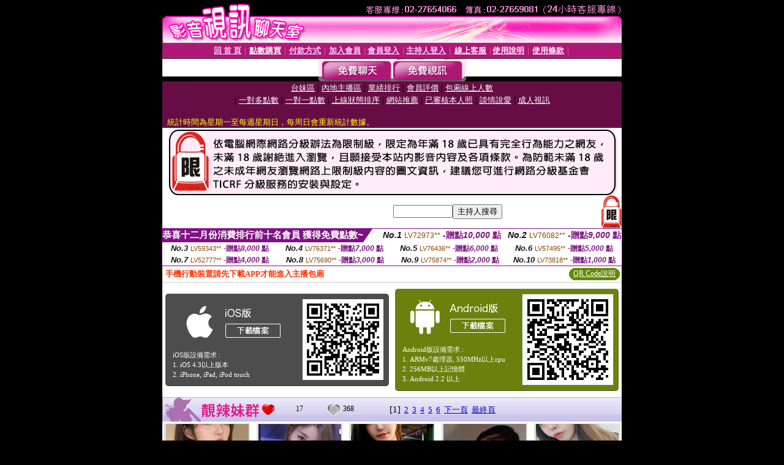

--- FILE ---
content_type: text/html; charset=Big5
request_url: http://x209.e21o.com/index.phtml?CHANNEL=R53&FID=1469599
body_size: 15937
content:
<html><head><title>免費線上影片 </title><meta http-equiv="PICS-Label" content='(PICS-1.1 "http://www.ticrf.org.tw/chinese/html/06-rating-v11.htm" l gen true for "http://x209.e21o.com" r (s 3 l 3 v 3 o 0))'><meta http-equiv=content-type content="text/html; charset=big5">
<meta name='robots' content='all'>
<meta name="Keywords" content="av直播,免費av,成人卡通,av直播,線上av,線上A片下載,av線上">
<meta name="description" content="線上免費看電影 線上免費看電影 色瞇瞇影片區 熟女 賓館偷拍 性愛寫真 熟女自拍">

<style type="text/css"><!--
.text {
	font-size: 12px;
	line-height: 15px;
	color: #000000;
	text-decoration: none;
}

.link {
	font-size: 12px;
	line-height: 15px;
	color: #000000;
	text-decoration: underline;
}

.link_menu {
	font-size: 15px;
	line-height: 24px;
	text-decoration: underline;
}

.SS {font-size: 10px;line-height: 14px;}
.S {font-size: 11px;line-height: 16px;}
.M {font-size: 13px;line-height: 18px;}
.L {font-size: 15px;line-height: 20px;}
.LL {font-size: 17px;line-height: 22px;}
.avshow_link{display:none;}
.t01 {
	font-family: "新細明體";
	font-size: 12px;
	color: #FFFFFF;
}
.t02 {
	font-family: "新細明體";
	font-size: 12px;
	line-height: 14px;
	color: #666666;
	text-decoration: underline;
}
.AC2 {
        font-family: "新細明體";
        font-size: 12px;
        line-height: 18px;
        color: #AAAAAA;
        text-decoration: none;
}

.t03 {
	font-family: "新細明體";
	font-size: 12px;
	line-height: 18px;
	color: #000000;
}
.t04 {
	font-family: "新細明體";
	font-size: 12px;
	color: #FF0066;
}
.t05 {
	font-family: "新細明體";
	font-size: 12px;
	color: #000000;
}
.t06 {
	font-family: "新細明體";
	font-size: 12px;
	color: #FFFFFF;
}
.text1{
	font-family: "新細明體";
	font-size: 12px;
	color: #666666;
}
.text2{
	font-family: "新細明體";
	font-size: 15px;
	color: #990033;
}
.text3{
	font-family: "新細明體";
	font-size: 15px;
	color: #000066;
}
.text4{
	font-family: "新細明體";
	font-size: 12px;
	color: #FF6600;
}
.text5 {
	font-family: "新細明體";
	font-size: 15px;
	color: #000000;
}
.text6 {
	font-family: "新細明體";
	font-size: 12px;
	color: #FF6600;
}
.text7 {
	font-family: "新細明體";
	font-size: 15px;
	color: #FFFFFF;
	font-weight: bold;
}

--></style>
<script src='Scripts/AC_RunActiveContent.js' type='text/javascript'></script>
<script language="JavaScript" type="text/JavaScript">
function CHAT_GO(AID,FORMNAME){
document.form1_GO.AID.value=AID;
document.form1_GO.ROOM.value=AID;
document.form1_GO.MID.value=10000;
 if(FORMNAME.uname.value=="" || FORMNAME.uname.value.indexOf("請輸入")!=-1)    {
   alert("請輸入暱稱");
   FORMNAME.uname.focus();
 }else{
   var AWidth = screen.width-20;
   var AHeight = screen.height-80;
   if( document.all || document.layers ){
   utchat10000=window.open("","utchat10000","width="+AWidth+",height="+AHeight+",resizable=yes,toolbar=no,location=no,directories=no,status=no,menubar=no,copyhistory=no,top=0,left=0");
   }else{
     utchat10000=window.open("","utchat10000","width="+AWidth+",height="+AHeight+",resizable=yes,toolbar=no,location=no,directories=no,status=no,menubar=no,copyhistory=no,top=0,left=0");
 }
 document.form1_GO.NAME.value=FORMNAME.uname.value;
 document.form1_GO.NICKNAME.value=FORMNAME.uname.value;
 document.form1_GO.SEX.value=FORMNAME.sex.value;
 document.form1_GO.LTYPE.value='U';
  document.form1_GO.submit();
}
}


function CHAT_GO123(AID){
  document.form1_GO.AID.value=AID;
  document.form1_GO.ROOM.value=AID;
  document.form1_GO.MID.value=10000;
  if(document.form1_GO.uname.value=="")    {
    alert("請輸入暱稱");
  }else{
    var AWidth = screen.width-20;
    var AHeight = screen.height-80;
    if( document.all || document.layers ){
    utchat10000=window.open("","utchat10000","width="+AWidth+",height="+AHeight+",resizable=yes,toolbar=no,location=no,directories=no,status=no,menubar=no,copyhistory=no,top=0,left=0");
    }else{
    utchat10000=window.open("","utchat10000","width="+AWidth+",height="+AHeight+",resizable=yes,toolbar=no,location=no,directories=no,status=no,menubar=no,copyhistory=no,top=0,left=0");
    }
    document.form1_GO.submit();
  }
}

function MM_swapImgRestore() { //v3.0
  var i,x,a=document.MM_sr; for(i=0;a&&i<a.length&&(x=a[i])&&x.oSrc;i++) x.src=x.oSrc;
}

function MM_preloadImages() { //v3.0
  var d=document; if(d.images){ if(!d.MM_p) d.MM_p=new Array();
    var i,j=d.MM_p.length,a=MM_preloadImages.arguments; for(i=0; i<a.length; i++)
    if (a[i].indexOf("#")!=0){ d.MM_p[j]=new Image; d.MM_p[j++].src=a[i];}}
}

function MM_findObj(n, d) { //v4.01
  var p,i,x;  if(!d) d=document; if((p=n.indexOf("?"))>0&&parent.frames.length) {
    d=parent.frames[n.substring(p+1)].document; n=n.substring(0,p);}
  if(!(x=d[n])&&d.all) x=d.all[n]; for (i=0;!x&&i<d.forms.length;i++) x=d.forms[i][n];
  for(i=0;!x&&d.layers&&i<d.layers.length;i++) x=MM_findObj(n,d.layers[i].document);
  if(!x && d.getElementById) x=d.getElementById(n); return x;
}

function MM_swapImage() { //v3.0
  var i,j=0,x,a=MM_swapImage.arguments; document.MM_sr=new Array; for(i=0;i<(a.length-2);i+=3)
   if ((x=MM_findObj(a[i]))!=null){document.MM_sr[j++]=x; if(!x.oSrc) x.oSrc=x.src; x.src=a[i+2];}
}


 function aa() {
   if (window.event.ctrlKey)
       {
     window.event.returnValue = false;
         return false;
       }
 }
 function bb() {
   window.event.returnValue = false;
 }
function MM_openBrWindow(theURL,winName,features) { //v2.0
 window.open(theURL,winName,features);
}


//-->
</script>

</head>
<body bgcolor=#000000 text=#000000 link=#0000CC vlink=#3987C6 topMargin=0 marginheight=0 marginwidth=0>
<table width='750' border='0' cellpadding='0' cellspacing='0' bgcolor='#FFFFFF' ALIGN=CENTER><tr><td width='750' align='left' valign='top' bgcolor='#000000'><IMG SRC='/img/top.gif' WIDTH='750' height='70'></td></tr></table><table width='750' border='0' cellpadding='0' cellspacing='0' bgcolor='#FFFFFF' ALIGN=CENTER><tr><td><table width='750' height='26' border='0' cellpadding='0' cellspacing='0' background='img/line-01.gif'><tr> <td><div align='center'> <p><a href='./index.phtml?FID=1469599'><font color='#FFCCFF' CLASS='M'><strong>回 首 頁</strong></font></a><font color='#FF6699' CLASS='SS'> │ </font><font CLASS='M'><strong> <a href='/PAY1/?UID=&FID=1469599' TARGET='_blank'><font color='#FFFCFF'>點數購買</font></a></strong></font><font color='#FF6699' CLASS='SS'> │ </font><font CLASS='M'><strong><a href='./index.phtml?PUT=pay_doc1&FID=1469599'><font color='#FFCCFF'>付款方式</font></a></strong></font><font color='#FF6699' CLASS='SS'> │ </font><font CLASS='M'><strong><a href='./index.phtml?PUT=up_reg&s=1&FID=1469599'><font color='#FFCCFF'>加入會員</font></a></strong></font><font color='#FF6699' CLASS='S'> │</font><font CLASS='M'><strong><a href='./index.phtml?PUT=up_logon&FID=1469599'><font color='#FFCCFF'>會員登入</font></a> </strong></font><font color='#FF6699' CLASS='S'>│</font><font CLASS='M'><strong><a href='./index.phtml?PUT=a_logon&FID=1469599'><font color='#FFCCFF'>主持人登入</font></a></strong></font><font color='#FF6699' CLASS='S'> │ </font><font CLASS='M'><strong><a href='./index.phtml?PUT=mailbox&FID=1469599'><font color='#FFECFF'>線上客服</font></a></strong></font><font color='#FF6699' CLASS='SS'> │</font><font CLASS='M'><strong><a href='./index.phtml?PUT=faq&FID=1469599'><font color='#FFECFF'>使用說明</font></a></strong></font><font color='#FF6699' CLASS='SS'> │</font><font CLASS='M'> <strong><a href='./index.phtml?PUT=tos&FID=1469599'><font color='#FFECFF'>使用條款</font></a></strong></font><font color='#FF6699' CLASS='SS'> │</font></div></td></tr></table></td></tr></table>
<table width='750' border='0' align='center' cellpadding='0' cellspacing='0' bgcolor='#FFFFFF'>
 <tr>
<td height='37' background='images2/bnt-bg.jpg' ALIGN='CENTER'><table border='0' cellspacing='0' cellpadding='0'>
 <tr>
<td><img src='images2/bnt-bg02.jpg' width='6' height='37' BORDER=0></td><td><A href='./index.phtml?CHANNEL=R51&FID=1469599'><img src='images2/bnt-a1.jpg' width='116' height='37' BORDER=0></A></td>
<td><A href='./index.phtml?CHANNEL=R52&FID=1469599'><img src='images2/but-a2.jpg' width='116' height='37' BORDER=0></A></td>
<!--td width='17%'><A href='./index.phtml?CHANNEL=R55&FID=1469599'><img src='images2/but-a3.jpg' width='115' height='37' BORDER=0></A></td-->
<!--td><A href='./index.phtml?CHANNEL=R53&FID=1469599'><img src='images2/but-a4.jpg' width='114' height='37' BORDER=0></A></td-->
<!--td><A href='./index.phtml?CHANNEL=R54&FID=1469599'><img src='images2/but-a6.jpg' width='130' height='37' BORDER=0></A></td--><td><img src='images2/but-bg03.jpg' width='5' height='37' BORDER=0></td></tr>
</table></td>
 </tr>
</table><table width='750' border='0' align='center' cellpadding='0' cellspacing='0' bgcolor='#FFFFFF'><tr><td height='65' bgcolor='#660D45' ALIGN=CENTER CLASS=L VALIGN=TOP><A href='./index.phtml?PUT=A_SORT&CHANNEL=R53&SORT=TW&FID=1469599'><FONT COLOR=FFFFFF class='M'>台妹區</A></FONT> | <A href='./index.phtml?PUT=A_SORT&CHANNEL=R53&SORT=CN&FID=1469599'><FONT COLOR=FFFFFF class='M'>內地主播區</A></FONT> | <A href='./index.phtml?PUT=A_SORT&CHANNEL=R53&SORT=N&FID=1469599'><FONT COLOR=FFFFFF class='M'>業績排行</A></FONT> | <A href='./index.phtml?PUT=A_SORT&CHANNEL=R53&SORT=VOTE&FID=1469599'><FONT COLOR=FFFFFF class='M'>會員評價</A></FONT> | <A href='./index.phtml?PUT=A_SORT&CHANNEL=R53&SORT=NUMBER&FID=1469599'><FONT COLOR=FFFFFF class='M'>包廂線上人數</A></FONT><BR> | <A href='./index.phtml?PUT=A_SORT&CHANNEL=R53&SORT=R6&FID=1469599'><FONT COLOR=FFFFFF class='M'>一對多點數</A></FONT> | <A href='./index.phtml?PUT=A_SORT&CHANNEL=R53&SORT=R7&FID=1469599'><FONT COLOR=FFFFFF class='M'>一對一點數</A></FONT> | <A href='./index.phtml?PUT=A_SORT&CHANNEL=R53&SORT=R4&FID=1469599'><FONT COLOR=FFFFFF class='M'>上線狀態排序</A></FONT> | <A href='./index.phtml?PUT=A_SORT&CHANNEL=R53&SORT=HOT&FID=1469599'><FONT COLOR=FFFFFF class='M'>網站推薦</A></FONT> | <A href='./index.phtml?PUT=A_SORT&CHANNEL=R53&SORT=R16R17&FID=1469599'><FONT COLOR=FFFFFF class='M'>已審核本人照</A></FONT> | <A href='./index.phtml?PUT=A_SORT&CHANNEL=R53&SORT=R40&FID=1469599'><FONT COLOR=FFFFFF class='M'>談情說愛</A></FONT> | <A href='./index.phtml?PUT=A_SORT&CHANNEL=R53&SORT=R41&FID=1469599'><FONT COLOR=FFFFFF class='M'>成人視訊</A></FONT><table cellpadding='0' cellspacing='0' WIDTH=98% ALIGN=CENTER CLASS=M><tr><td><FONT COLOR=AAFFEE><FONT COLOR=YELLOW><BR>統計時間為星期一至每週星期日，每周日會重新統計數據。</span></div></td></tr></table></td></tr></table><table width='750' border='0' cellspacing='0' cellpadding='0'  bgcolor='#FFFFFF' ALIGN=CENTER><TR><TD><IMG SRC='/images/home/18-ticrf.gif' border='0'></TD></TR></TABLE><table width='750' border='0' cellspacing='0' cellpadding='0'  bgcolor='#FFFFFF' ALIGN=CENTER>
<tr><td width='377' rowspan='2'></td><td colspan='2' VALIGN=TOP><table border='0' cellpadding='0' cellspacing='0' WIDTH=100%><TR><TD ALIGN=CENTER><table height='23' border='0' cellpadding='0' cellspacing='0'><SCRIPT language='JavaScript'>
function CHECK_SEARCH_KEY(FORMNAME){
  var error;
  if (FORMNAME.KEY_STR.value.length<2){
    alert('您輸入的搜尋字串必需多於 2 字元!!');
    FORMNAME.KEY_STR.focus();
    return false;
  }
  return true;
}
</SCRIPT><form name='SEARCHFORM' action='./index.phtml' align=center method=POST onSubmit='return CHECK_SEARCH_KEY(SEARCHFORM);'>
<input type=hidden name='PUT' value='a_show'>
<input type=hidden name='FID' value='1469599'>
<tr> <td CLASS='M'> <div align='right'>
<input type='text' name='KEY_STR' size='10' VALUE=''>
</TD><TD>
<input type='SUBMIT' value='主持人搜尋' name='B2'></td></tr></FORM></table></div></td><td width='190'><!--A href='./index.phtml?PUT=pay_action&FID=1469599'><div align='center'><img src='images2/66.jpg' width='118' height='21' BORDER=0></A--></div><td align='center' VALIGN=TOP><IMG SRC='img/lock.gif' BORDER='0'></td></tr></TABLE><table border='0' cellpadding='0' cellspacing='0' WIDTH='100%'><TR><TD></td></tr></table></td></tr></table><table border='0' cellspacing='0' cellpadding='0' ALIGN='CENTER' bgcolor='#FFFFFF' width='750'><tr><td><div style="margin:0 auto;width: 750px;border:1px solid #7f1184; font-family:Helvetica, Arial, 微軟正黑體 ,sans-serif;font-size: 12px; background-color: #ffffff">
 <table border="0" cellpadding="0" cellspacing="0" width="100%">
        <tr>
          <td align="left" valign="top">
            <table border="0" cellpadding="0" cellspacing="0" height="22">
              <tr>
                <td bgcolor="#7f1184"><b style="color:#FFFFFF;font-size:15px"> 恭喜十二月份消費排行前十名會員 獲得免費點數~</b></td>
                <td width="15">
                  <div style="border-style: solid;border-width: 22px 15px 0 0;border-color: #7e1184 transparent transparent transparent;"></div>
                </td>
              </tr>
            </table>
          </td>
          <td align="left">
            <b style="color:#111111;font-size:14px"><em>No.1</em></b>&nbsp;<span style="color:#8c4600;font-size:12px">LV72973**</span>
            <b style="color:#7f1184;font-size:14px"> -贈點<em>10,000</em> 點</b>
          </td>
          <td align="center" width="25%">
            <b style="color:#111111;font-size:14px"><em>No.2</em></b>&nbsp;<span style="color:#8c4600;font-size:12px">LV76082**</span>
            <b style="color:#7f1184;font-size:14px"> -贈點<em>9,000</em> 點</b>
          </td>
        </tr>
      </table>
      <table border="0" cellpadding="0" cellspacing="0" width="100%">
        <tr>
          <td align="center" width="25%">
            <b style="color:#111111;font-size:13px"><em>No.3</em></b>&nbsp;<span style="color:#8c4600;font-size:11px">LV59343**</span>
            <b style="color:#7f1184;font-size:12px"> -贈點<em>8,000</em> 點</b>
          </td>
          <td align="center" width="25%">
            <b style="color:#111111;font-size:13px"><em>No.4</em></b>&nbsp;<span style="color:#8c4600;font-size:11px">LV76371**</span>
            <b style="color:#7f1184;font-size:12px"> -贈點<em>7,000</em> 點</b>
          </td>
          <td align="center" width="25%">
            <b style="color:#111111;font-size:13px"><em>No.5</em></b>&nbsp;<span style="color:#8c4600;font-size:11px">LV76436**</span>
            <b style="color:#7f1184;font-size:12px"> -贈點<em>6,000</em> 點</b>
          </td>
          <td align="center">
            <b style="color:#111111;font-size:13px"><em>No.6</em></b>&nbsp;<span style="color:#8c4600;font-size:11px">LV57495**</span>
            <b style="color:#7f1184;font-size:12px"> -贈點<em>5,000</em> 點</b>
          </td>
        </tr>
      </table>
      <table border="0" cellpadding="0" cellspacing="0" width="100%">
        <tr>
          <td align="center" width="25%">
            <b style="color:#111111;font-size:13px"><em>No.7</em></b>&nbsp;<span style="color:#8c4600;font-size:11px">LV52777**</span>
            <b style="color:#7f1184;font-size:12px"> -贈點<em>4,000</em> 點</b>
          </td>
          <td align="center" width="25%">
            <b style="color:#111111;font-size:13px"><em>No.8</em></b>&nbsp;<span style="color:#8c4600;font-size:11px">LV75690**</span>
            <b style="color:#7f1184;font-size:12px"> -贈點<em>3,000</em> 點</b>
          </td>
          <td align="center" width="25%">
            <b style="color:#111111;font-size:13px"><em>No.9</em></b>&nbsp;<span style="color:#8c4600;font-size:11px">LV75874**</span>
            <b style="color:#7f1184;font-size:12px"> -贈點<em>2,000</em> 點</b>
          </td>
          <td align="center" width="25%">
            <b style="color:#111111;font-size:13px"><em>No.10</em></b>&nbsp;<span style="color:#8c4600;font-size:11px">LV73818**</span>
            <b style="color:#7f1184;font-size:12px"> -贈點<em>1,000</em> 點</b>
          </td>
        </tr>
      </table>
    </div>
</td></tr></table><table width='750' border='0' cellspacing='0' cellpadding='0' ALIGN=CENTER BGCOLOR='#FFFFFF'><TR><TD><table border='0' cellspacing='0' cellpadding='0' align='CENTER' bgcolor='#FFFFFF' width='750'>
<tr>
<td bgcolor='#ffffff' >

<!--APP下載-->
<table width='750' border='0' align='center' cellpadding='3' cellspacing='0' bgcolor='#FFFFFF' style='border-bottom:1px solid #CCCCCC'>
<tr>
<td width='50%' style='padding-left:5px;'><strong><font color='#FF3300' class='M'>手機行動裝置請先下載APP才能進入主播包廂</font></strong></td>
<td width='50%'>
<table border='0' align='right' cellpadding='0' cellspacing='0' bgcolor='#FFFFFF'>
<tr>
<!--td width='83' height='20' align='center' background='/APK/images/app_btnbg.gif'><a href='/APK/app.phtml' target='_blank' style='font-size:12px; color:#FFFFFF'>APP使用說明</a></td-->

<td>&nbsp;</td><td width='83' height='20' align='center' background='/APK/images/app_btnbg.gif'><a href='/APK/qrcode.phtml' target='_blank' style='font-size:12px; color:#FFFFFF'>QR Code說明</a></td></tr>
</table>
</td>
</tr>
</table>
<table width='750' border='0' align='center' cellpadding='0' cellspacing='0' style='margin:5px auto;'>
<tr>
<td width='50%' style='padding:5px'>
<table width='100%' align='right' bgcolor='#4d4d4d' style='border-bottom: 1px solid #333333;border-radius: 5px;'>
<tr><td align='center' valign='middle'><a href='/APK/?O1=IOS&WEBID=AVSHOW&FID=1469599' target='_top'><img src='/APK/images/iosapp_btn.png' border='0'></a></td><td width='135' rowspan='2'><a href='/APK/?O1=IOS&WEBID=AVSHOW&FID=1469599' target='_top'><img src='/APK/AVSHOW/PNG/IOS/AAWEB362.png' width='132' height='132' style='border:1px solid #4c4c4c;margin:5px'></a></td></tr>
<tr><td align='left' valign='top' style='padding:0 10px;color:#ffffff' class='S'>iOS版設備需求 :<br>1. iOS 4.3以上版本<br>2. iPhone, iPad, iPod touch</td></tr>
</table>
</td>
<td width='50%' align='right'style='padding:5px'>
<table width='100%' align='left' bgcolor='#6c800d' style='border-bottom: 1px solid #3c6626;border-radius: 5px;'>
<tr>
<td align='center' valign='middle'><a href='/APK/?O1=AN&WEBID=AVSHOW&FID=1469599' target='_top'><img src='/APK/images/androidapp_btn.png' border='0'></A></td>
<td width='135' rowspan='2'><a href='/APK/?O1=AN&WEBID=AVSHOW&FID=1469599' target='_top'><img src='/APK/AVSHOW/PNG/AN/AAWEB362.png' width='' height='' style='border:1px solid #5d9c3b;margin:5px'></a></td>
</tr>
<tr><td align='left' valign='top' style='padding:0 10px;color:#ffffff' class='S'>Android版設備需求 : <br>1. ARMv7處理器, 550MHz以上cpu<br>2. 256MB以上記憶體<br>3. Android 2.2 以上</td></tr>
</table>
</td>
</tr>
<!--tr>
<td align='left' class='S' colspan='2' style='padding:0 5px 5px 5px'>
<a href='/APK/faq.phtml#faq1-09' style='color:#0088cc' target='_blank'> → iOS安裝後出現 '尚未信任企業級開發人員' 請點此</a> &nbsp;&nbsp;&nbsp;
<a href='/APK/faq.phtml#faq1-10' style='color:#0088cc' target='_blank'> → 暫不支援QQ 與微信掃一掃, 其它下載方式請點此</a><br>
</td>
</tr-->
</table>
<!--APP下載end-->

</td>
</tr>
</table>
</td></tr></table><table width='750' border='0' cellspacing='0' cellpadding='0' ALIGN=CENTER BGCOLOR='#FFFFFF'><TR><TD><table width='0' border='0' cellpadding='0' cellspacing='0'><TR><TD></TD></TR><form method='POST' action='/V4/index.phtml'  target='utchat10000' name='form1_GO'><input type='HIDDEN' name='NICKNAME' value=''><input type='HIDDEN' name='NAME' value=''><input type='HIDDEN' name='PASSWORD' value=''><input type='HIDDEN' name='SEX' value=''><input type='HIDDEN' name='SEXTYPE' value=''><input type='HIDDEN' name='AGE' value=''><input type='HIDDEN' name='LTYPE' value=''><input type='HIDDEN' name='MID' value='1469599'><input type='HIDDEN' name='UID' value=''><input type='HIDDEN' name='ROOM' value=''><input type='HIDDEN' name='AID' value=''><input type='HIDDEN' name='FID' value='1469599'><input type='HIDDEN' name='ACTIONTYPE' value='AUTO'></form></TABLE><CENTER>
<SCRIPT language='JavaScript'>
function CHECK_SEARCH_KEY(FORMNAME){
  var error;
  if (FORMNAME.KEY_STR.value.length<2){
    alert('您輸入的搜尋字串必需多於 2 字元!!');
    FORMNAME.KEY_STR.focus();
    return false;
  }
  return true;
}
</SCRIPT>
<SCRIPT>
function CHATGO(AID,ACTIONTYPE){
  document.FORM_GO_CHAT.ACTIONTYPE.value=ACTIONTYPE;
  document.FORM_GO_CHAT.AID.value=AID;
  document.FORM_GO_CHAT.ROOM.value=AID;
  document.FORM_GO_CHAT.MID.value=10000;
  document.FORM_GO_CHAT.target="A_"+AID;
  var AW = screen.availWidth;
  var AH = screen.availHeight;document.FORM_GO_CHAT.submit();}</SCRIPT><table width='0' border='0' cellpadding='0' cellspacing='0'><TR><TD></TD></TR>
<form method='GET' action='/V4/index.phtml'  target='_blank' name='FORM_GO_CHAT'>
<input type='HIDDEN' name='sex' value=''>
<input type='HIDDEN' name='sextype' value=''>
<input type='HIDDEN' name='age' value=''>
<input type='HIDDEN' name='ACTIONTYPE' value=''><input type='HIDDEN' name='MID' value='1469599'>
<input type='HIDDEN' name='UID' value=''>
<input type='HIDDEN' name='ROOM' value=''>
<input type='HIDDEN' name='AID' value=''>
<input type='HIDDEN' name='FID' value='1469599'>
</form></TABLE><style type="text/css"><!--
.AC2 {
        font-size: 12px;
        line-height: 18px;
        color: #AAAAAA;
        text-decoration: none;
}
.NAME {
        font-size: 13px;
        line-height: 16px;
        color: #000000;
        text-decoration: none;
}
--></style>
<table width='750' border='0' align='center' cellpadding='0' cellspacing='0' bgcolor='#FFFFFF'><tr><td><table width='100%'border='0' cellspacing='0' cellpadding='0'><tr>
<td width='63'><img src='images2/title-online-01.jpg' width='63' height='40'></td>
<td width='96' height='40' background='images2/title-onlinebg.jpg'><img src='images2/333.gif' width='96' height='40'></td>
<td background='images2/title-onlinebg.jpg'><table width='100%' border='0' cellspacing='0' cellpadding='0'><tr><td><img src='images2/title-online-01-a.jpg' width='27' height='22'></td><td width='8%'><span class='t05'> 17 </span></td><td width='4%'><img src='images2/title-online-01-b.jpg' width='30' height='22'></td><td width='8%' class='t05'> 368 </td><td width='5%'>&nbsp;</td><td class='M'><span class='style1'><FONT CLASS='L'>[1]</FONT>&nbsp;&nbsp;<A href='./?&R2=&OP=&P=2&CHANNEL=R53'>2</A>&nbsp;&nbsp;<A href='./?&R2=&OP=&P=3&CHANNEL=R53'>3</A>&nbsp;&nbsp;<A href='./?&R2=&OP=&P=4&CHANNEL=R53'>4</A>&nbsp;&nbsp;<A href='./?&R2=&OP=&P=5&CHANNEL=R53'>5</A>&nbsp;&nbsp;<A href='./?&R2=&OP=&P=6&CHANNEL=R53'>6</A>&nbsp;&nbsp;<span class='style1'><A href='./?&R2=&OP=&P=2&CHANNEL=R53'>下一頁</A>&nbsp;&nbsp;<A href='./?&R2=&OP=&P=6&CHANNEL=R53'>最終頁</A></TD></TR></TABLE></TD></TR></TABLE></TD></TR></TABLE><TABLE border='0' width='750' cellspacing='0' cellpadding='3' CLASS=SS><TR><td width='25%' valign='top' scope='col'><table width='140' border='0' cellpadding='0' cellspacing='0' bgcolor='#FFFFFF'><tr><td height='18' valign='bottom' align='center' BGCOLOR=DDDDDD><table width='100%' border='0' cellpadding='0' cellspacing='0'><tr><td align='center' valign='middle' HEIGHT=138><A HREF='/V4/?AID=291534&FID=1469599&WEBID=AVSHOW' TARGET='AID291534'><img src='https://uy635.com/A_PH/291534/3-135x135.jpg' border='0'></A></td></tr></table></td></tr><tr><td style='padding-top:2px;' ALIGN=CENTER BGCOLOR=FFFFFF><table border='0' WIDTH=100% cellspacing='0' cellpadding='0'><tr><td class='t03' WIDTH=20 ALIGN=CENTER> <A HREF='./index.phtml?PUT=A_SORT&SORT=R42&FID=1469599'><img src='/images/av-images/slevel2.gif' width='17' height='16' BORDER='0'></A></TD><td class='NAME' ALIGN=CENTER> <A HREF='./index.phtml?PUT=a_show&AID=291534&FID=1469599' TARGET='AID291534'><FONT COLOR='#000000'>嗽嗽口</FONT></A></td><td class='AC2' ALIGN=RIGHT><A href='./index.phtml?CHANNEL=R53&FID=1469599' CLASS='AC2'>一對多</A></td></tr></table></div></td></tr><tr><td style='padding-top:1px;' ALIGN=CENTER BGCOLOR=FFFFFF><table width='95%' ALIGN='CENTER' border='0' cellspacing='0' cellpadding='0' CLASS='S'><TR><TD WIDTH='50%'><FONT COLOR='#999999'>一對多</FONT> <FONT COLOR='#CC0000'>8</FONT> <FONT COLOR='#AAAAAA'>點</FONT></TD><TD WIDTH='50%'><FONT COLOR='#999999'></FONT> <FONT COLOR='#CC0000'></FONT> <FONT COLOR='#AAAAAA'></FONT></TD></TR></TABLE></td></tr><tr><td style='padding-top:3px;' ALIGN=CENTER BGCOLOR=FFFFFF><A HREF='/V4/?AID=291534&FID=1469599&WEBID=AVSHOW' TARGET='AID291534'><IMG SRC='images2/enter-r53.jpg' BORDER=0></A></td></tr></table></TD><td width='25%' valign='top' scope='col'><table width='140' border='0' cellpadding='0' cellspacing='0' bgcolor='#FFFFFF'><tr><td height='18' valign='bottom' align='center' BGCOLOR=DDDDDD><table width='100%' border='0' cellpadding='0' cellspacing='0'><tr><td align='center' valign='middle' HEIGHT=138><A HREF='/V4/?AID=284920&FID=1469599&WEBID=AVSHOW' TARGET='AID284920'><img src='https://uy635.com/A_PH/284920/3-135x135.jpg' border='0'></A></td></tr></table></td></tr><tr><td style='padding-top:2px;' ALIGN=CENTER BGCOLOR=FFFFFF><table border='0' WIDTH=100% cellspacing='0' cellpadding='0'><tr><td class='t03' WIDTH=20 ALIGN=CENTER> <A HREF='./index.phtml?PUT=A_SORT&SORT=R40&FID=1469599'><img src='/images/av-images/slevel0.gif' width='17' height='16' BORDER='0'></A></TD><td class='NAME' ALIGN=CENTER> <A HREF='./index.phtml?PUT=a_show&AID=284920&FID=1469599' TARGET='AID284920'><FONT COLOR='#000000'>36F</FONT></A></td><td class='AC2' ALIGN=RIGHT><A href='./index.phtml?CHANNEL=R53&FID=1469599' CLASS='AC2'>一對多</A></td></tr></table></div></td></tr><tr><td style='padding-top:1px;' ALIGN=CENTER BGCOLOR=FFFFFF><table width='95%' ALIGN='CENTER' border='0' cellspacing='0' cellpadding='0' CLASS='S'><TR><TD WIDTH='50%'><FONT COLOR='#999999'>一對多</FONT> <FONT COLOR='#CC0000'>8</FONT> <FONT COLOR='#AAAAAA'>點</FONT></TD><TD WIDTH='50%'><FONT COLOR='#999999'></FONT> <FONT COLOR='#CC0000'></FONT> <FONT COLOR='#AAAAAA'></FONT></TD></TR></TABLE></td></tr><tr><td style='padding-top:3px;' ALIGN=CENTER BGCOLOR=FFFFFF><A HREF='/V4/?AID=284920&FID=1469599&WEBID=AVSHOW' TARGET='AID284920'><IMG SRC='images2/style2-icon11.jpg' BORDER=0></A></td></tr></table></TD><td width='25%' valign='top' scope='col'><table width='140' border='0' cellpadding='0' cellspacing='0' bgcolor='#FFFFFF'><tr><td height='18' valign='bottom' align='center' BGCOLOR=DDDDDD><table width='100%' border='0' cellpadding='0' cellspacing='0'><tr><td align='center' valign='middle' HEIGHT=138><A HREF='/V4/?AID=267453&FID=1469599&WEBID=AVSHOW' TARGET='AID267453'><img src='https://uy635.com/A_PH/267453/3-135x135.jpg' border='0'></A></td></tr></table></td></tr><tr><td style='padding-top:2px;' ALIGN=CENTER BGCOLOR=FFFFFF><table border='0' WIDTH=100% cellspacing='0' cellpadding='0'><tr><td class='t03' WIDTH=20 ALIGN=CENTER> <A HREF='./index.phtml?PUT=A_SORT&SORT=R42&FID=1469599'><img src='/images/av-images/slevel2.gif' width='17' height='16' BORDER='0'></A></TD><td class='NAME' ALIGN=CENTER> <A HREF='./index.phtml?PUT=a_show&AID=267453&FID=1469599' TARGET='AID267453'><FONT COLOR='#000000'>溫以凡</FONT></A></td><td class='AC2' ALIGN=RIGHT><A href='./index.phtml?CHANNEL=R53&FID=1469599' CLASS='AC2'>一對多</A></td></tr></table></div></td></tr><tr><td style='padding-top:1px;' ALIGN=CENTER BGCOLOR=FFFFFF><table width='95%' ALIGN='CENTER' border='0' cellspacing='0' cellpadding='0' CLASS='S'><TR><TD WIDTH='50%'><FONT COLOR='#999999'>一對多</FONT> <FONT COLOR='#CC0000'>8</FONT> <FONT COLOR='#AAAAAA'>點</FONT></TD><TD WIDTH='50%'><FONT COLOR='#999999'></FONT> <FONT COLOR='#CC0000'></FONT> <FONT COLOR='#AAAAAA'></FONT></TD></TR></TABLE></td></tr><tr><td style='padding-top:3px;' ALIGN=CENTER BGCOLOR=FFFFFF><A HREF='/V4/?AID=267453&FID=1469599&WEBID=AVSHOW' TARGET='AID267453'><IMG SRC='images2/style2-icon11.jpg' BORDER=0></A></td></tr></table></TD><td width='25%' valign='top' scope='col'><table width='140' border='0' cellpadding='0' cellspacing='0' bgcolor='#FFFFFF'><tr><td height='18' valign='bottom' align='center' BGCOLOR=DDDDDD><table width='100%' border='0' cellpadding='0' cellspacing='0'><tr><td align='center' valign='middle' HEIGHT=138><A HREF='/V4/?AID=289580&FID=1469599&WEBID=AVSHOW' TARGET='AID289580'><img src='https://uy635.com/A_PH/289580/3-135x135.jpg' border='0'></A></td></tr></table></td></tr><tr><td style='padding-top:2px;' ALIGN=CENTER BGCOLOR=FFFFFF><table border='0' WIDTH=100% cellspacing='0' cellpadding='0'><tr><td class='t03' WIDTH=20 ALIGN=CENTER> <A HREF='./index.phtml?PUT=A_SORT&SORT=R42&FID=1469599'><img src='/images/av-images/slevel2.gif' width='17' height='16' BORDER='0'></A></TD><td class='NAME' ALIGN=CENTER> <A HREF='./index.phtml?PUT=a_show&AID=289580&FID=1469599' TARGET='AID289580'><FONT COLOR='#000000'>布蕾仙子</FONT></A></td><td class='AC2' ALIGN=RIGHT><A href='./index.phtml?CHANNEL=R53&FID=1469599' CLASS='AC2'>一對多</A></td></tr></table></div></td></tr><tr><td style='padding-top:1px;' ALIGN=CENTER BGCOLOR=FFFFFF><table width='95%' ALIGN='CENTER' border='0' cellspacing='0' cellpadding='0' CLASS='S'><TR><TD WIDTH='50%'><FONT COLOR='#999999'>一對多</FONT> <FONT COLOR='#CC0000'>8</FONT> <FONT COLOR='#AAAAAA'>點</FONT></TD><TD WIDTH='50%'><FONT COLOR='#999999'></FONT> <FONT COLOR='#CC0000'></FONT> <FONT COLOR='#AAAAAA'></FONT></TD></TR></TABLE></td></tr><tr><td style='padding-top:3px;' ALIGN=CENTER BGCOLOR=FFFFFF><A HREF='/V4/?AID=289580&FID=1469599&WEBID=AVSHOW' TARGET='AID289580'><IMG SRC='images2/style2-icon11.jpg' BORDER=0></A></td></tr></table></TD><td width='25%' valign='top' scope='col'><table width='140' border='0' cellpadding='0' cellspacing='0' bgcolor='#FFFFFF'><tr><td height='18' valign='bottom' align='center' BGCOLOR=DDDDDD><table width='100%' border='0' cellpadding='0' cellspacing='0'><tr><td align='center' valign='middle' HEIGHT=138><A HREF='/V4/?AID=201200&FID=1469599&WEBID=AVSHOW' TARGET='AID201200'><img src='https://uy635.com/A_PH/201200/3-135x135.jpg' border='0'></A></td></tr></table></td></tr><tr><td style='padding-top:2px;' ALIGN=CENTER BGCOLOR=FFFFFF><table border='0' WIDTH=100% cellspacing='0' cellpadding='0'><tr><td class='t03' WIDTH=20 ALIGN=CENTER> <A HREF='./index.phtml?PUT=A_SORT&SORT=R41&FID=1469599'><img src='/images/av-images/slevel1.gif' width='17' height='16' BORDER='0'></A></TD><td class='NAME' ALIGN=CENTER> <A HREF='./index.phtml?PUT=a_show&AID=201200&FID=1469599' TARGET='AID201200'><FONT COLOR='#000000'>請勿進入</FONT></A></td><td class='AC2' ALIGN=RIGHT><A href='./index.phtml?CHANNEL=R53&FID=1469599' CLASS='AC2'>一對多</A></td></tr></table></div></td></tr><tr><td style='padding-top:1px;' ALIGN=CENTER BGCOLOR=FFFFFF><table width='95%' ALIGN='CENTER' border='0' cellspacing='0' cellpadding='0' CLASS='S'><TR><TD WIDTH='50%'><FONT COLOR='#999999'>一對多</FONT> <FONT COLOR='#CC0000'>8</FONT> <FONT COLOR='#AAAAAA'>點</FONT></TD><TD WIDTH='50%'><FONT COLOR='#999999'></FONT> <FONT COLOR='#CC0000'></FONT> <FONT COLOR='#AAAAAA'></FONT></TD></TR></TABLE></td></tr><tr><td style='padding-top:3px;' ALIGN=CENTER BGCOLOR=FFFFFF><A HREF='/V4/?AID=201200&FID=1469599&WEBID=AVSHOW' TARGET='AID201200'><IMG SRC='images2/style2-icon11.jpg' BORDER=0></A></td></tr></table></TD><TR></TR><TR><td width='25%' valign='top' scope='col'><table width='140' border='0' cellpadding='0' cellspacing='0' bgcolor='#FFFFFF'><tr><td height='18' valign='bottom' align='center' BGCOLOR=DDDDDD><table width='100%' border='0' cellpadding='0' cellspacing='0'><tr><td align='center' valign='middle' HEIGHT=138><A HREF='/V4/?AID=181813&FID=1469599&WEBID=AVSHOW' TARGET='AID181813'><img src='https://uy635.com/A_PH/181813/3-135x135.jpg' border='0'></A></td></tr></table></td></tr><tr><td style='padding-top:2px;' ALIGN=CENTER BGCOLOR=FFFFFF><table border='0' WIDTH=100% cellspacing='0' cellpadding='0'><tr><td class='t03' WIDTH=20 ALIGN=CENTER> <A HREF='./index.phtml?PUT=A_SORT&SORT=R42&FID=1469599'><img src='/images/av-images/slevel2.gif' width='17' height='16' BORDER='0'></A></TD><td class='NAME' ALIGN=CENTER> <A HREF='./index.phtml?PUT=a_show&AID=181813&FID=1469599' TARGET='AID181813'><FONT COLOR='#000000'>越南雪憬</FONT></A></td><td class='AC2' ALIGN=RIGHT><A href='./index.phtml?CHANNEL=R53&FID=1469599' CLASS='AC2'>一對多</A></td></tr></table></div></td></tr><tr><td style='padding-top:1px;' ALIGN=CENTER BGCOLOR=FFFFFF><table width='95%' ALIGN='CENTER' border='0' cellspacing='0' cellpadding='0' CLASS='S'><TR><TD WIDTH='50%'><FONT COLOR='#999999'>一對多</FONT> <FONT COLOR='#CC0000'>8</FONT> <FONT COLOR='#AAAAAA'>點</FONT></TD><TD WIDTH='50%'><FONT COLOR='#999999'></FONT> <FONT COLOR='#CC0000'></FONT> <FONT COLOR='#AAAAAA'></FONT></TD></TR></TABLE></td></tr><tr><td style='padding-top:3px;' ALIGN=CENTER BGCOLOR=FFFFFF><A HREF='/V4/?AID=181813&FID=1469599&WEBID=AVSHOW' TARGET='AID181813'><IMG SRC='images2/style2-icon11.jpg' BORDER=0></A></td></tr></table></TD><td width='25%' valign='top' scope='col'><table width='140' border='0' cellpadding='0' cellspacing='0' bgcolor='#FFFFFF'><tr><td height='18' valign='bottom' align='center' BGCOLOR=DDDDDD><table width='100%' border='0' cellpadding='0' cellspacing='0'><tr><td align='center' valign='middle' HEIGHT=138><A HREF='/V4/?AID=277627&FID=1469599&WEBID=AVSHOW' TARGET='AID277627'><img src='https://uy635.com/A_PH/277627/3-135x135.jpg' border='0'></A></td></tr></table></td></tr><tr><td style='padding-top:2px;' ALIGN=CENTER BGCOLOR=FFFFFF><table border='0' WIDTH=100% cellspacing='0' cellpadding='0'><tr><td class='t03' WIDTH=20 ALIGN=CENTER> <A HREF='./index.phtml?PUT=A_SORT&SORT=R41&FID=1469599'><img src='/images/av-images/slevel1.gif' width='17' height='16' BORDER='0'></A></TD><td class='NAME' ALIGN=CENTER> <A HREF='./index.phtml?PUT=a_show&AID=277627&FID=1469599' TARGET='AID277627'><FONT COLOR='#000000'>元氣桃子</FONT></A></td><td class='AC2' ALIGN=RIGHT><A href='./index.phtml?CHANNEL=R53&FID=1469599' CLASS='AC2'>一對多</A></td></tr></table></div></td></tr><tr><td style='padding-top:1px;' ALIGN=CENTER BGCOLOR=FFFFFF><table width='95%' ALIGN='CENTER' border='0' cellspacing='0' cellpadding='0' CLASS='S'><TR><TD WIDTH='50%'><FONT COLOR='#999999'>一對多</FONT> <FONT COLOR='#CC0000'>8</FONT> <FONT COLOR='#AAAAAA'>點</FONT></TD><TD WIDTH='50%'><FONT COLOR='#999999'></FONT> <FONT COLOR='#CC0000'></FONT> <FONT COLOR='#AAAAAA'></FONT></TD></TR></TABLE></td></tr><tr><td style='padding-top:3px;' ALIGN=CENTER BGCOLOR=FFFFFF><A HREF='/V4/?AID=277627&FID=1469599&WEBID=AVSHOW' TARGET='AID277627'><IMG SRC='images2/style2-icon11.jpg' BORDER=0></A></td></tr></table></TD><td width='25%' valign='top' scope='col'><table width='140' border='0' cellpadding='0' cellspacing='0' bgcolor='#FFFFFF'><tr><td height='18' valign='bottom' align='center' BGCOLOR=DDDDDD><table width='100%' border='0' cellpadding='0' cellspacing='0'><tr><td align='center' valign='middle' HEIGHT=138><A HREF='/V4/?AID=278518&FID=1469599&WEBID=AVSHOW' TARGET='AID278518'><img src='https://uy635.com/A_PH/278518/3-135x135.jpg' border='0'></A></td></tr></table></td></tr><tr><td style='padding-top:2px;' ALIGN=CENTER BGCOLOR=FFFFFF><table border='0' WIDTH=100% cellspacing='0' cellpadding='0'><tr><td class='t03' WIDTH=20 ALIGN=CENTER> <A HREF='./index.phtml?PUT=A_SORT&SORT=R41&FID=1469599'><img src='/images/av-images/slevel1.gif' width='17' height='16' BORDER='0'></A></TD><td class='NAME' ALIGN=CENTER> <A HREF='./index.phtml?PUT=a_show&AID=278518&FID=1469599' TARGET='AID278518'><FONT COLOR='#000000'>萬小七</FONT></A></td><td class='AC2' ALIGN=RIGHT><A href='./index.phtml?CHANNEL=R53&FID=1469599' CLASS='AC2'>一對多</A></td></tr></table></div></td></tr><tr><td style='padding-top:1px;' ALIGN=CENTER BGCOLOR=FFFFFF><table width='95%' ALIGN='CENTER' border='0' cellspacing='0' cellpadding='0' CLASS='S'><TR><TD WIDTH='50%'><FONT COLOR='#999999'>一對多</FONT> <FONT COLOR='#CC0000'>8</FONT> <FONT COLOR='#AAAAAA'>點</FONT></TD><TD WIDTH='50%'><FONT COLOR='#999999'></FONT> <FONT COLOR='#CC0000'></FONT> <FONT COLOR='#AAAAAA'></FONT></TD></TR></TABLE></td></tr><tr><td style='padding-top:3px;' ALIGN=CENTER BGCOLOR=FFFFFF><A HREF='/V4/?AID=278518&FID=1469599&WEBID=AVSHOW' TARGET='AID278518'><IMG SRC='images2/style2-icon11.jpg' BORDER=0></A></td></tr></table></TD><td width='25%' valign='top' scope='col'><table width='140' border='0' cellpadding='0' cellspacing='0' bgcolor='#FFFFFF'><tr><td height='18' valign='bottom' align='center' BGCOLOR=DDDDDD><table width='100%' border='0' cellpadding='0' cellspacing='0'><tr><td align='center' valign='middle' HEIGHT=138><A HREF='/V4/?AID=293184&FID=1469599&WEBID=AVSHOW' TARGET='AID293184'><img src='https://uy635.com/A_PH/293184/3-135x135.jpg' border='0'></A></td></tr></table></td></tr><tr><td style='padding-top:2px;' ALIGN=CENTER BGCOLOR=FFFFFF><table border='0' WIDTH=100% cellspacing='0' cellpadding='0'><tr><td class='t03' WIDTH=20 ALIGN=CENTER> <A HREF='./index.phtml?PUT=A_SORT&SORT=R42&FID=1469599'><img src='/images/av-images/slevel2.gif' width='17' height='16' BORDER='0'></A></TD><td class='NAME' ALIGN=CENTER> <A HREF='./index.phtml?PUT=a_show&AID=293184&FID=1469599' TARGET='AID293184'><FONT COLOR='#000000'>還沒吃飽</FONT></A></td><td class='AC2' ALIGN=RIGHT><A href='./index.phtml?CHANNEL=R53&FID=1469599' CLASS='AC2'>一對多</A></td></tr></table></div></td></tr><tr><td style='padding-top:1px;' ALIGN=CENTER BGCOLOR=FFFFFF><table width='95%' ALIGN='CENTER' border='0' cellspacing='0' cellpadding='0' CLASS='S'><TR><TD WIDTH='50%'><FONT COLOR='#999999'>一對多</FONT> <FONT COLOR='#CC0000'>8</FONT> <FONT COLOR='#AAAAAA'>點</FONT></TD><TD WIDTH='50%'><FONT COLOR='#999999'></FONT> <FONT COLOR='#CC0000'></FONT> <FONT COLOR='#AAAAAA'></FONT></TD></TR></TABLE></td></tr><tr><td style='padding-top:3px;' ALIGN=CENTER BGCOLOR=FFFFFF><A HREF='/V4/?AID=293184&FID=1469599&WEBID=AVSHOW' TARGET='AID293184'><IMG SRC='images2/enter-r53.jpg' BORDER=0></A></td></tr></table></TD><td width='25%' valign='top' scope='col'><table width='140' border='0' cellpadding='0' cellspacing='0' bgcolor='#FFFFFF'><tr><td height='18' valign='bottom' align='center' BGCOLOR=DDDDDD><table width='100%' border='0' cellpadding='0' cellspacing='0'><tr><td align='center' valign='middle' HEIGHT=138><A HREF='/V4/?AID=226091&FID=1469599&WEBID=AVSHOW' TARGET='AID226091'><img src='https://uy635.com/A_PH/226091/3-135x135.jpg' border='0'></A></td></tr></table></td></tr><tr><td style='padding-top:2px;' ALIGN=CENTER BGCOLOR=FFFFFF><table border='0' WIDTH=100% cellspacing='0' cellpadding='0'><tr><td class='t03' WIDTH=20 ALIGN=CENTER> <A HREF='./index.phtml?PUT=A_SORT&SORT=R40&FID=1469599'><img src='/images/av-images/slevel0.gif' width='17' height='16' BORDER='0'></A></TD><td class='NAME' ALIGN=CENTER> <A HREF='./index.phtml?PUT=a_show&AID=226091&FID=1469599' TARGET='AID226091'><FONT COLOR='#000000'>湯湯水水</FONT></A></td><td class='AC2' ALIGN=RIGHT><A href='./index.phtml?CHANNEL=R53&FID=1469599' CLASS='AC2'>一對多</A></td></tr></table></div></td></tr><tr><td style='padding-top:1px;' ALIGN=CENTER BGCOLOR=FFFFFF><table width='95%' ALIGN='CENTER' border='0' cellspacing='0' cellpadding='0' CLASS='S'><TR><TD WIDTH='50%'><FONT COLOR='#999999'>一對多</FONT> <FONT COLOR='#CC0000'>8</FONT> <FONT COLOR='#AAAAAA'>點</FONT></TD><TD WIDTH='50%'><FONT COLOR='#999999'></FONT> <FONT COLOR='#CC0000'></FONT> <FONT COLOR='#AAAAAA'></FONT></TD></TR></TABLE></td></tr><tr><td style='padding-top:3px;' ALIGN=CENTER BGCOLOR=FFFFFF><A HREF='/V4/?AID=226091&FID=1469599&WEBID=AVSHOW' TARGET='AID226091'><IMG SRC='images2/style2-icon11.jpg' BORDER=0></A></td></tr></table></TD><TR></TR><TR><td width='25%' valign='top' scope='col'><table width='140' border='0' cellpadding='0' cellspacing='0' bgcolor='#FFFFFF'><tr><td height='18' valign='bottom' align='center' BGCOLOR=DDDDDD><table width='100%' border='0' cellpadding='0' cellspacing='0'><tr><td align='center' valign='middle' HEIGHT=138><A HREF='/V4/?AID=163866&FID=1469599&WEBID=AVSHOW' TARGET='AID163866'><img src='https://uy635.com/A_PH/163866/3-135x135.jpg' border='0'></A></td></tr></table></td></tr><tr><td style='padding-top:2px;' ALIGN=CENTER BGCOLOR=FFFFFF><table border='0' WIDTH=100% cellspacing='0' cellpadding='0'><tr><td class='t03' WIDTH=20 ALIGN=CENTER> <A HREF='./index.phtml?PUT=A_SORT&SORT=R40&FID=1469599'><img src='/images/av-images/slevel0.gif' width='17' height='16' BORDER='0'></A></TD><td class='NAME' ALIGN=CENTER> <A HREF='./index.phtml?PUT=a_show&AID=163866&FID=1469599' TARGET='AID163866'><FONT COLOR='#000000'>櫻桃s</FONT></A></td><td class='AC2' ALIGN=RIGHT><A href='./index.phtml?CHANNEL=R53&FID=1469599' CLASS='AC2'>一對多</A></td></tr></table></div></td></tr><tr><td style='padding-top:1px;' ALIGN=CENTER BGCOLOR=FFFFFF><table width='95%' ALIGN='CENTER' border='0' cellspacing='0' cellpadding='0' CLASS='S'><TR><TD WIDTH='50%'><FONT COLOR='#999999'>一對多</FONT> <FONT COLOR='#CC0000'>8</FONT> <FONT COLOR='#AAAAAA'>點</FONT></TD><TD WIDTH='50%'><FONT COLOR='#999999'></FONT> <FONT COLOR='#CC0000'></FONT> <FONT COLOR='#AAAAAA'></FONT></TD></TR></TABLE></td></tr><tr><td style='padding-top:3px;' ALIGN=CENTER BGCOLOR=FFFFFF><A HREF='/V4/?AID=163866&FID=1469599&WEBID=AVSHOW' TARGET='AID163866'><IMG SRC='images2/style2-icon11.jpg' BORDER=0></A></td></tr></table></TD><td width='25%' valign='top' scope='col'><table width='140' border='0' cellpadding='0' cellspacing='0' bgcolor='#FFFFFF'><tr><td height='18' valign='bottom' align='center' BGCOLOR=DDDDDD><table width='100%' border='0' cellpadding='0' cellspacing='0'><tr><td align='center' valign='middle' HEIGHT=138><A HREF='/V4/?AID=160269&FID=1469599&WEBID=AVSHOW' TARGET='AID160269'><img src='https://uy635.com/A_PH/160269/3-135x135.jpg' border='0'></A></td></tr></table></td></tr><tr><td style='padding-top:2px;' ALIGN=CENTER BGCOLOR=FFFFFF><table border='0' WIDTH=100% cellspacing='0' cellpadding='0'><tr><td class='t03' WIDTH=20 ALIGN=CENTER> <A HREF='./index.phtml?PUT=A_SORT&SORT=R42&FID=1469599'><img src='/images/av-images/slevel2.gif' width='17' height='16' BORDER='0'></A></TD><td class='NAME' ALIGN=CENTER> <A HREF='./index.phtml?PUT=a_show&AID=160269&FID=1469599' TARGET='AID160269'><FONT COLOR='#000000'>獅大大</FONT></A></td><td class='AC2' ALIGN=RIGHT><A href='./index.phtml?CHANNEL=R53&FID=1469599' CLASS='AC2'>一對多</A></td></tr></table></div></td></tr><tr><td style='padding-top:1px;' ALIGN=CENTER BGCOLOR=FFFFFF><table width='95%' ALIGN='CENTER' border='0' cellspacing='0' cellpadding='0' CLASS='S'><TR><TD WIDTH='50%'><FONT COLOR='#999999'>一對多</FONT> <FONT COLOR='#CC0000'>8</FONT> <FONT COLOR='#AAAAAA'>點</FONT></TD><TD WIDTH='50%'><FONT COLOR='#999999'></FONT> <FONT COLOR='#CC0000'></FONT> <FONT COLOR='#AAAAAA'></FONT></TD></TR></TABLE></td></tr><tr><td style='padding-top:3px;' ALIGN=CENTER BGCOLOR=FFFFFF><A HREF='/V4/?AID=160269&FID=1469599&WEBID=AVSHOW' TARGET='AID160269'><IMG SRC='images2/style2-icon11.jpg' BORDER=0></A></td></tr></table></TD><td width='25%' valign='top' scope='col'><table width='140' border='0' cellpadding='0' cellspacing='0' bgcolor='#FFFFFF'><tr><td height='18' valign='bottom' align='center' BGCOLOR=DDDDDD><table width='100%' border='0' cellpadding='0' cellspacing='0'><tr><td align='center' valign='middle' HEIGHT=138><A HREF='/V4/?AID=295519&FID=1469599&WEBID=AVSHOW' TARGET='AID295519'><img src='https://uy635.com/A_PH/295519/3-135x135.jpg' border='0'></A></td></tr></table></td></tr><tr><td style='padding-top:2px;' ALIGN=CENTER BGCOLOR=FFFFFF><table border='0' WIDTH=100% cellspacing='0' cellpadding='0'><tr><td class='t03' WIDTH=20 ALIGN=CENTER> <A HREF='./index.phtml?PUT=A_SORT&SORT=R40&FID=1469599'><img src='/images/av-images/slevel0.gif' width='17' height='16' BORDER='0'></A></TD><td class='NAME' ALIGN=CENTER> <A HREF='./index.phtml?PUT=a_show&AID=295519&FID=1469599' TARGET='AID295519'><FONT COLOR='#000000'>Papi</FONT></A></td><td class='AC2' ALIGN=RIGHT><A href='./index.phtml?CHANNEL=R53&FID=1469599' CLASS='AC2'>一對多</A></td></tr></table></div></td></tr><tr><td style='padding-top:1px;' ALIGN=CENTER BGCOLOR=FFFFFF><table width='95%' ALIGN='CENTER' border='0' cellspacing='0' cellpadding='0' CLASS='S'><TR><TD WIDTH='50%'><FONT COLOR='#999999'>一對多</FONT> <FONT COLOR='#CC0000'>6</FONT> <FONT COLOR='#AAAAAA'>點</FONT></TD><TD WIDTH='50%'><FONT COLOR='#999999'></FONT> <FONT COLOR='#CC0000'></FONT> <FONT COLOR='#AAAAAA'></FONT></TD></TR></TABLE></td></tr><tr><td style='padding-top:3px;' ALIGN=CENTER BGCOLOR=FFFFFF><A HREF='/V4/?AID=295519&FID=1469599&WEBID=AVSHOW' TARGET='AID295519'><IMG SRC='images2/style2-icon11.jpg' BORDER=0></A></td></tr></table></TD><td width='25%' valign='top' scope='col'><table width='140' border='0' cellpadding='0' cellspacing='0' bgcolor='#FFFFFF'><tr><td height='18' valign='bottom' align='center' BGCOLOR=DDDDDD><table width='100%' border='0' cellpadding='0' cellspacing='0'><tr><td align='center' valign='middle' HEIGHT=138><A HREF='/V4/?AID=295736&FID=1469599&WEBID=AVSHOW' TARGET='AID295736'><img src='https://uy635.com/A_PH/295736/3-135x135.jpg' border='0'></A></td></tr></table></td></tr><tr><td style='padding-top:2px;' ALIGN=CENTER BGCOLOR=FFFFFF><table border='0' WIDTH=100% cellspacing='0' cellpadding='0'><tr><td class='t03' WIDTH=20 ALIGN=CENTER> <A HREF='./index.phtml?PUT=A_SORT&SORT=R41&FID=1469599'><img src='/images/av-images/slevel1.gif' width='17' height='16' BORDER='0'></A></TD><td class='NAME' ALIGN=CENTER> <A HREF='./index.phtml?PUT=a_show&AID=295736&FID=1469599' TARGET='AID295736'><FONT COLOR='#000000'>安琪~</FONT></A></td><td class='AC2' ALIGN=RIGHT><A href='./index.phtml?CHANNEL=R53&FID=1469599' CLASS='AC2'>一對多</A></td></tr></table></div></td></tr><tr><td style='padding-top:1px;' ALIGN=CENTER BGCOLOR=FFFFFF><table width='95%' ALIGN='CENTER' border='0' cellspacing='0' cellpadding='0' CLASS='S'><TR><TD WIDTH='50%'><FONT COLOR='#999999'>一對多</FONT> <FONT COLOR='#CC0000'>6</FONT> <FONT COLOR='#AAAAAA'>點</FONT></TD><TD WIDTH='50%'><FONT COLOR='#999999'></FONT> <FONT COLOR='#CC0000'></FONT> <FONT COLOR='#AAAAAA'></FONT></TD></TR></TABLE></td></tr><tr><td style='padding-top:3px;' ALIGN=CENTER BGCOLOR=FFFFFF><A HREF='/V4/?AID=295736&FID=1469599&WEBID=AVSHOW' TARGET='AID295736'><IMG SRC='images2/style2-icon11.jpg' BORDER=0></A></td></tr></table></TD><td width='25%' valign='top' scope='col'><table width='140' border='0' cellpadding='0' cellspacing='0' bgcolor='#FFFFFF'><tr><td height='18' valign='bottom' align='center' BGCOLOR=DDDDDD><table width='100%' border='0' cellpadding='0' cellspacing='0'><tr><td align='center' valign='middle' HEIGHT=138><A HREF='/V4/?AID=284403&FID=1469599&WEBID=AVSHOW' TARGET='AID284403'><img src='https://uy635.com/A_PH/284403/3-135x135.jpg' border='0'></A></td></tr></table></td></tr><tr><td style='padding-top:2px;' ALIGN=CENTER BGCOLOR=FFFFFF><table border='0' WIDTH=100% cellspacing='0' cellpadding='0'><tr><td class='t03' WIDTH=20 ALIGN=CENTER> <A HREF='./index.phtml?PUT=A_SORT&SORT=R41&FID=1469599'><img src='/images/av-images/slevel1.gif' width='17' height='16' BORDER='0'></A></TD><td class='NAME' ALIGN=CENTER> <A HREF='./index.phtml?PUT=a_show&AID=284403&FID=1469599' TARGET='AID284403'><FONT COLOR='#000000'>Cappuccino</FONT></A></td><td class='AC2' ALIGN=RIGHT><A href='./index.phtml?CHANNEL=R53&FID=1469599' CLASS='AC2'>一對多</A></td></tr></table></div></td></tr><tr><td style='padding-top:1px;' ALIGN=CENTER BGCOLOR=FFFFFF><table width='95%' ALIGN='CENTER' border='0' cellspacing='0' cellpadding='0' CLASS='S'><TR><TD WIDTH='50%'><FONT COLOR='#999999'>一對多</FONT> <FONT COLOR='#CC0000'>8</FONT> <FONT COLOR='#AAAAAA'>點</FONT></TD><TD WIDTH='50%'><FONT COLOR='#999999'></FONT> <FONT COLOR='#CC0000'></FONT> <FONT COLOR='#AAAAAA'></FONT></TD></TR></TABLE></td></tr><tr><td style='padding-top:3px;' ALIGN=CENTER BGCOLOR=FFFFFF><A HREF='/V4/?AID=284403&FID=1469599&WEBID=AVSHOW' TARGET='AID284403'><IMG SRC='images2/style2-icon11.jpg' BORDER=0></A></td></tr></table></TD><TR></TR><TR><td width='25%' valign='top' scope='col'><table width='140' border='0' cellpadding='0' cellspacing='0' bgcolor='#FFFFFF'><tr><td height='18' valign='bottom' align='center' BGCOLOR=DDDDDD><table width='100%' border='0' cellpadding='0' cellspacing='0'><tr><td align='center' valign='middle' HEIGHT=138><A HREF='/V4/?AID=295174&FID=1469599&WEBID=AVSHOW' TARGET='AID295174'><img src='https://uy635.com/A_PH/295174/3-135x135.jpg' border='0'></A></td></tr></table></td></tr><tr><td style='padding-top:2px;' ALIGN=CENTER BGCOLOR=FFFFFF><table border='0' WIDTH=100% cellspacing='0' cellpadding='0'><tr><td class='t03' WIDTH=20 ALIGN=CENTER> <A HREF='./index.phtml?PUT=A_SORT&SORT=R41&FID=1469599'><img src='/images/av-images/slevel1.gif' width='17' height='16' BORDER='0'></A></TD><td class='NAME' ALIGN=CENTER> <A HREF='./index.phtml?PUT=a_show&AID=295174&FID=1469599' TARGET='AID295174'><FONT COLOR='#000000'>男友視角</FONT></A></td><td class='AC2' ALIGN=RIGHT><A href='./index.phtml?CHANNEL=R53&FID=1469599' CLASS='AC2'>一對多</A></td></tr></table></div></td></tr><tr><td style='padding-top:1px;' ALIGN=CENTER BGCOLOR=FFFFFF><table width='95%' ALIGN='CENTER' border='0' cellspacing='0' cellpadding='0' CLASS='S'><TR><TD WIDTH='50%'><FONT COLOR='#999999'>一對多</FONT> <FONT COLOR='#CC0000'>6</FONT> <FONT COLOR='#AAAAAA'>點</FONT></TD><TD WIDTH='50%'><FONT COLOR='#999999'></FONT> <FONT COLOR='#CC0000'></FONT> <FONT COLOR='#AAAAAA'></FONT></TD></TR></TABLE></td></tr><tr><td style='padding-top:3px;' ALIGN=CENTER BGCOLOR=FFFFFF><A HREF='/V4/?AID=295174&FID=1469599&WEBID=AVSHOW' TARGET='AID295174'><IMG SRC='images2/style2-icon11.jpg' BORDER=0></A></td></tr></table></TD><td width='25%' valign='top' scope='col'><table width='140' border='0' cellpadding='0' cellspacing='0' bgcolor='#FFFFFF'><tr><td height='18' valign='bottom' align='center' BGCOLOR=DDDDDD><table width='100%' border='0' cellpadding='0' cellspacing='0'><tr><td align='center' valign='middle' HEIGHT=138><A HREF='/V4/?AID=296078&FID=1469599&WEBID=AVSHOW' TARGET='AID296078'><img src='https://uy635.com/A_PH/296078/3-135x135.jpg' border='0'></A></td></tr></table></td></tr><tr><td style='padding-top:2px;' ALIGN=CENTER BGCOLOR=FFFFFF><table border='0' WIDTH=100% cellspacing='0' cellpadding='0'><tr><td class='t03' WIDTH=20 ALIGN=CENTER> <A HREF='./index.phtml?PUT=A_SORT&SORT=R40&FID=1469599'><img src='/images/av-images/slevel0.gif' width='17' height='16' BORDER='0'></A></TD><td class='NAME' ALIGN=CENTER> <A HREF='./index.phtml?PUT=a_show&AID=296078&FID=1469599' TARGET='AID296078'><FONT COLOR='#000000'>Darlene</FONT></A></td><td class='AC2' ALIGN=RIGHT><A href='./index.phtml?CHANNEL=R53&FID=1469599' CLASS='AC2'>一對多</A></td></tr></table></div></td></tr><tr><td style='padding-top:1px;' ALIGN=CENTER BGCOLOR=FFFFFF><table width='95%' ALIGN='CENTER' border='0' cellspacing='0' cellpadding='0' CLASS='S'><TR><TD WIDTH='50%'><FONT COLOR='#999999'>一對多</FONT> <FONT COLOR='#CC0000'>6</FONT> <FONT COLOR='#AAAAAA'>點</FONT></TD><TD WIDTH='50%'><FONT COLOR='#999999'></FONT> <FONT COLOR='#CC0000'></FONT> <FONT COLOR='#AAAAAA'></FONT></TD></TR></TABLE></td></tr><tr><td style='padding-top:3px;' ALIGN=CENTER BGCOLOR=FFFFFF><A HREF='/V4/?AID=296078&FID=1469599&WEBID=AVSHOW' TARGET='AID296078'><IMG SRC='images2/style2-icon11.jpg' BORDER=0></A></td></tr></table></TD><td width='25%' valign='top' scope='col'><table width='140' border='0' cellpadding='0' cellspacing='0' bgcolor='#FFFFFF'><tr><td height='18' valign='bottom' align='center' BGCOLOR=DDDDDD><table width='100%' border='0' cellpadding='0' cellspacing='0'><tr><td align='center' valign='middle' HEIGHT=138><A HREF='/V4/?AID=293459&FID=1469599&WEBID=AVSHOW' TARGET='AID293459'><img src='https://uy635.com/A_PH/293459/3-135x135.jpg' border='0'></A></td></tr></table></td></tr><tr><td style='padding-top:2px;' ALIGN=CENTER BGCOLOR=FFFFFF><table border='0' WIDTH=100% cellspacing='0' cellpadding='0'><tr><td class='t03' WIDTH=20 ALIGN=CENTER> <A HREF='./index.phtml?PUT=A_SORT&SORT=R40&FID=1469599'><img src='/images/av-images/slevel0.gif' width='17' height='16' BORDER='0'></A></TD><td class='NAME' ALIGN=CENTER> <A HREF='./index.phtml?PUT=a_show&AID=293459&FID=1469599' TARGET='AID293459'><FONT COLOR='#000000'>Yucc</FONT></A></td><td class='AC2' ALIGN=RIGHT><A href='./index.phtml?CHANNEL=R53&FID=1469599' CLASS='AC2'>一對多</A></td></tr></table></div></td></tr><tr><td style='padding-top:1px;' ALIGN=CENTER BGCOLOR=FFFFFF><table width='95%' ALIGN='CENTER' border='0' cellspacing='0' cellpadding='0' CLASS='S'><TR><TD WIDTH='50%'><FONT COLOR='#999999'>一對多</FONT> <FONT COLOR='#CC0000'>8</FONT> <FONT COLOR='#AAAAAA'>點</FONT></TD><TD WIDTH='50%'><FONT COLOR='#999999'></FONT> <FONT COLOR='#CC0000'></FONT> <FONT COLOR='#AAAAAA'></FONT></TD></TR></TABLE></td></tr><tr><td style='padding-top:3px;' ALIGN=CENTER BGCOLOR=FFFFFF></td></tr><tr><td style='padding-top:2px;'><A HREF='/V4/?AID=293459&FID=1469599&WEBID=AVSHOW' TARGET='AID293459'><IMG SRC='images2/style2-icon08.jpg'></A></td></tr></table></TD><td width='25%' valign='top' scope='col'><table width='140' border='0' cellpadding='0' cellspacing='0' bgcolor='#FFFFFF'><tr><td height='18' valign='bottom' align='center' BGCOLOR=DDDDDD><table width='100%' border='0' cellpadding='0' cellspacing='0'><tr><td align='center' valign='middle' HEIGHT=138><A HREF='/V4/?AID=186389&FID=1469599&WEBID=AVSHOW' TARGET='AID186389'><img src='https://uy635.com/A_PH/186389/3-135x135.jpg' border='0'></A></td></tr></table></td></tr><tr><td style='padding-top:2px;' ALIGN=CENTER BGCOLOR=FFFFFF><table border='0' WIDTH=100% cellspacing='0' cellpadding='0'><tr><td class='t03' WIDTH=20 ALIGN=CENTER> <A HREF='./index.phtml?PUT=A_SORT&SORT=R41&FID=1469599'><img src='/images/av-images/slevel1.gif' width='17' height='16' BORDER='0'></A></TD><td class='NAME' ALIGN=CENTER> <A HREF='./index.phtml?PUT=a_show&AID=186389&FID=1469599' TARGET='AID186389'><FONT COLOR='#000000'>酒吧應援</FONT></A></td><td class='AC2' ALIGN=RIGHT><A href='./index.phtml?CHANNEL=R53&FID=1469599' CLASS='AC2'>一對多</A></td></tr></table></div></td></tr><tr><td style='padding-top:1px;' ALIGN=CENTER BGCOLOR=FFFFFF><table width='95%' ALIGN='CENTER' border='0' cellspacing='0' cellpadding='0' CLASS='S'><TR><TD WIDTH='50%'><FONT COLOR='#999999'>一對多</FONT> <FONT COLOR='#CC0000'>8</FONT> <FONT COLOR='#AAAAAA'>點</FONT></TD><TD WIDTH='50%'><FONT COLOR='#999999'></FONT> <FONT COLOR='#CC0000'></FONT> <FONT COLOR='#AAAAAA'></FONT></TD></TR></TABLE></td></tr><tr><td style='padding-top:3px;' ALIGN=CENTER BGCOLOR=FFFFFF></td></tr><tr><td style='padding-top:2px;'><A HREF='/V4/?AID=186389&FID=1469599&WEBID=AVSHOW' TARGET='AID186389'><IMG SRC='images2/style2-icon08.jpg'></A></td></tr></table></TD><td width='25%' valign='top' scope='col'><table width='140' border='0' cellpadding='0' cellspacing='0' bgcolor='#FFFFFF'><tr><td height='18' valign='bottom' align='center' BGCOLOR=DDDDDD><table width='100%' border='0' cellpadding='0' cellspacing='0'><tr><td align='center' valign='middle' HEIGHT=138><A HREF='/V4/?AID=285200&FID=1469599&WEBID=AVSHOW' TARGET='AID285200'><img src='https://uy635.com/A_PH/285200/3-135x135.jpg' border='0'></A></td></tr></table></td></tr><tr><td style='padding-top:2px;' ALIGN=CENTER BGCOLOR=FFFFFF><table border='0' WIDTH=100% cellspacing='0' cellpadding='0'><tr><td class='t03' WIDTH=20 ALIGN=CENTER> <A HREF='./index.phtml?PUT=A_SORT&SORT=R41&FID=1469599'><img src='/images/av-images/slevel1.gif' width='17' height='16' BORDER='0'></A></TD><td class='NAME' ALIGN=CENTER> <A HREF='./index.phtml?PUT=a_show&AID=285200&FID=1469599' TARGET='AID285200'><FONT COLOR='#000000'>婕妤</FONT></A></td><td class='AC2' ALIGN=RIGHT><A href='./index.phtml?CHANNEL=R53&FID=1469599' CLASS='AC2'>一對多</A></td></tr></table></div></td></tr><tr><td style='padding-top:1px;' ALIGN=CENTER BGCOLOR=FFFFFF><table width='95%' ALIGN='CENTER' border='0' cellspacing='0' cellpadding='0' CLASS='S'><TR><TD WIDTH='50%'><FONT COLOR='#999999'>一對多</FONT> <FONT COLOR='#CC0000'>8</FONT> <FONT COLOR='#AAAAAA'>點</FONT></TD><TD WIDTH='50%'><FONT COLOR='#999999'></FONT> <FONT COLOR='#CC0000'></FONT> <FONT COLOR='#AAAAAA'></FONT></TD></TR></TABLE></td></tr><tr><td style='padding-top:3px;' ALIGN=CENTER BGCOLOR=FFFFFF></td></tr><tr><td style='padding-top:2px;'><A HREF='/V4/?AID=285200&FID=1469599&WEBID=AVSHOW' TARGET='AID285200'><IMG SRC='images2/style2-icon08.jpg'></A></td></tr></table></TD><TR></TR><TR><td width='25%' valign='top' scope='col'><table width='140' border='0' cellpadding='0' cellspacing='0' bgcolor='#FFFFFF'><tr><td height='18' valign='bottom' align='center' BGCOLOR=DDDDDD><table width='100%' border='0' cellpadding='0' cellspacing='0'><tr><td align='center' valign='middle' HEIGHT=138><A HREF='/V4/?AID=290350&FID=1469599&WEBID=AVSHOW' TARGET='AID290350'><img src='https://uy635.com/A_PH/290350/3-135x135.jpg' border='0'></A></td></tr></table></td></tr><tr><td style='padding-top:2px;' ALIGN=CENTER BGCOLOR=FFFFFF><table border='0' WIDTH=100% cellspacing='0' cellpadding='0'><tr><td class='t03' WIDTH=20 ALIGN=CENTER> <A HREF='./index.phtml?PUT=A_SORT&SORT=R40&FID=1469599'><img src='/images/av-images/slevel0.gif' width='17' height='16' BORDER='0'></A></TD><td class='NAME' ALIGN=CENTER> <A HREF='./index.phtml?PUT=a_show&AID=290350&FID=1469599' TARGET='AID290350'><FONT COLOR='#000000'>洗白白</FONT></A></td><td class='AC2' ALIGN=RIGHT><A href='./index.phtml?CHANNEL=R53&FID=1469599' CLASS='AC2'>一對多</A></td></tr></table></div></td></tr><tr><td style='padding-top:1px;' ALIGN=CENTER BGCOLOR=FFFFFF><table width='95%' ALIGN='CENTER' border='0' cellspacing='0' cellpadding='0' CLASS='S'><TR><TD WIDTH='50%'><FONT COLOR='#999999'>一對多</FONT> <FONT COLOR='#CC0000'>8</FONT> <FONT COLOR='#AAAAAA'>點</FONT></TD><TD WIDTH='50%'><FONT COLOR='#999999'></FONT> <FONT COLOR='#CC0000'></FONT> <FONT COLOR='#AAAAAA'></FONT></TD></TR></TABLE></td></tr><tr><td style='padding-top:3px;' ALIGN=CENTER BGCOLOR=FFFFFF></td></tr><tr><td style='padding-top:2px;'><A HREF='/V4/?AID=290350&FID=1469599&WEBID=AVSHOW' TARGET='AID290350'><IMG SRC='images2/style2-icon08.jpg'></A></td></tr></table></TD><td width='25%' valign='top' scope='col'><table width='140' border='0' cellpadding='0' cellspacing='0' bgcolor='#FFFFFF'><tr><td height='18' valign='bottom' align='center' BGCOLOR=DDDDDD><table width='100%' border='0' cellpadding='0' cellspacing='0'><tr><td align='center' valign='middle' HEIGHT=138><A HREF='/V4/?AID=205352&FID=1469599&WEBID=AVSHOW' TARGET='AID205352'><img src='https://uy635.com/A_PH/205352/3-135x135.jpg' border='0'></A></td></tr></table></td></tr><tr><td style='padding-top:2px;' ALIGN=CENTER BGCOLOR=FFFFFF><table border='0' WIDTH=100% cellspacing='0' cellpadding='0'><tr><td class='t03' WIDTH=20 ALIGN=CENTER> <A HREF='./index.phtml?PUT=A_SORT&SORT=R40&FID=1469599'><img src='/images/av-images/slevel0.gif' width='17' height='16' BORDER='0'></A></TD><td class='NAME' ALIGN=CENTER> <A HREF='./index.phtml?PUT=a_show&AID=205352&FID=1469599' TARGET='AID205352'><FONT COLOR='#000000'>寧寧z</FONT></A></td><td class='AC2' ALIGN=RIGHT><A href='./index.phtml?CHANNEL=R53&FID=1469599' CLASS='AC2'>一對多</A></td></tr></table></div></td></tr><tr><td style='padding-top:1px;' ALIGN=CENTER BGCOLOR=FFFFFF><table width='95%' ALIGN='CENTER' border='0' cellspacing='0' cellpadding='0' CLASS='S'><TR><TD WIDTH='50%'><FONT COLOR='#999999'>一對多</FONT> <FONT COLOR='#CC0000'>8</FONT> <FONT COLOR='#AAAAAA'>點</FONT></TD><TD WIDTH='50%'><FONT COLOR='#999999'></FONT> <FONT COLOR='#CC0000'></FONT> <FONT COLOR='#AAAAAA'></FONT></TD></TR></TABLE></td></tr><tr><td style='padding-top:3px;' ALIGN=CENTER BGCOLOR=FFFFFF></td></tr><tr><td style='padding-top:2px;'><A HREF='/V4/?AID=205352&FID=1469599&WEBID=AVSHOW' TARGET='AID205352'><IMG SRC='images2/style2-icon08.jpg'></A></td></tr></table></TD><td width='25%' valign='top' scope='col'><table width='140' border='0' cellpadding='0' cellspacing='0' bgcolor='#FFFFFF'><tr><td height='18' valign='bottom' align='center' BGCOLOR=DDDDDD><table width='100%' border='0' cellpadding='0' cellspacing='0'><tr><td align='center' valign='middle' HEIGHT=138><A HREF='/V4/?AID=262447&FID=1469599&WEBID=AVSHOW' TARGET='AID262447'><img src='https://uy635.com/A_PH/262447/3-135x135.jpg' border='0'></A></td></tr></table></td></tr><tr><td style='padding-top:2px;' ALIGN=CENTER BGCOLOR=FFFFFF><table border='0' WIDTH=100% cellspacing='0' cellpadding='0'><tr><td class='t03' WIDTH=20 ALIGN=CENTER> <A HREF='./index.phtml?PUT=A_SORT&SORT=R41&FID=1469599'><img src='/images/av-images/slevel1.gif' width='17' height='16' BORDER='0'></A></TD><td class='NAME' ALIGN=CENTER> <A HREF='./index.phtml?PUT=a_show&AID=262447&FID=1469599' TARGET='AID262447'><FONT COLOR='#000000'>荔枝果凍</FONT></A></td><td class='AC2' ALIGN=RIGHT><A href='./index.phtml?CHANNEL=R53&FID=1469599' CLASS='AC2'>一對多</A></td></tr></table></div></td></tr><tr><td style='padding-top:1px;' ALIGN=CENTER BGCOLOR=FFFFFF><table width='95%' ALIGN='CENTER' border='0' cellspacing='0' cellpadding='0' CLASS='S'><TR><TD WIDTH='50%'><FONT COLOR='#999999'>一對多</FONT> <FONT COLOR='#CC0000'>8</FONT> <FONT COLOR='#AAAAAA'>點</FONT></TD><TD WIDTH='50%'><FONT COLOR='#999999'></FONT> <FONT COLOR='#CC0000'></FONT> <FONT COLOR='#AAAAAA'></FONT></TD></TR></TABLE></td></tr><tr><td style='padding-top:3px;' ALIGN=CENTER BGCOLOR=FFFFFF></td></tr><tr><td style='padding-top:2px;'><A HREF='/V4/?AID=262447&FID=1469599&WEBID=AVSHOW' TARGET='AID262447'><IMG SRC='images2/style2-icon08.jpg'></A></td></tr></table></TD><td width='25%' valign='top' scope='col'><table width='140' border='0' cellpadding='0' cellspacing='0' bgcolor='#FFFFFF'><tr><td height='18' valign='bottom' align='center' BGCOLOR=DDDDDD><table width='100%' border='0' cellpadding='0' cellspacing='0'><tr><td align='center' valign='middle' HEIGHT=138><A HREF='/V4/?AID=279005&FID=1469599&WEBID=AVSHOW' TARGET='AID279005'><img src='https://uy635.com/A_PH/279005/3-135x135.jpg' border='0'></A></td></tr></table></td></tr><tr><td style='padding-top:2px;' ALIGN=CENTER BGCOLOR=FFFFFF><table border='0' WIDTH=100% cellspacing='0' cellpadding='0'><tr><td class='t03' WIDTH=20 ALIGN=CENTER> <A HREF='./index.phtml?PUT=A_SORT&SORT=R42&FID=1469599'><img src='/images/av-images/slevel2.gif' width='17' height='16' BORDER='0'></A></TD><td class='NAME' ALIGN=CENTER> <A HREF='./index.phtml?PUT=a_show&AID=279005&FID=1469599' TARGET='AID279005'><FONT COLOR='#000000'>翹臀女姬</FONT></A></td><td class='AC2' ALIGN=RIGHT><A href='./index.phtml?CHANNEL=R53&FID=1469599' CLASS='AC2'>一對多</A></td></tr></table></div></td></tr><tr><td style='padding-top:1px;' ALIGN=CENTER BGCOLOR=FFFFFF><table width='95%' ALIGN='CENTER' border='0' cellspacing='0' cellpadding='0' CLASS='S'><TR><TD WIDTH='50%'><FONT COLOR='#999999'>一對多</FONT> <FONT COLOR='#CC0000'>8</FONT> <FONT COLOR='#AAAAAA'>點</FONT></TD><TD WIDTH='50%'><FONT COLOR='#999999'></FONT> <FONT COLOR='#CC0000'></FONT> <FONT COLOR='#AAAAAA'></FONT></TD></TR></TABLE></td></tr><tr><td style='padding-top:3px;' ALIGN=CENTER BGCOLOR=FFFFFF></td></tr><tr><td style='padding-top:2px;'><A HREF='/V4/?AID=279005&FID=1469599&WEBID=AVSHOW' TARGET='AID279005'><IMG SRC='images2/style2-icon08.jpg'></A></td></tr></table></TD><td width='25%' valign='top' scope='col'><table width='140' border='0' cellpadding='0' cellspacing='0' bgcolor='#FFFFFF'><tr><td height='18' valign='bottom' align='center' BGCOLOR=DDDDDD><table width='100%' border='0' cellpadding='0' cellspacing='0'><tr><td align='center' valign='middle' HEIGHT=138><A HREF='/V4/?AID=288245&FID=1469599&WEBID=AVSHOW' TARGET='AID288245'><img src='https://uy635.com/A_PH/288245/3-135x135.jpg' border='0'></A></td></tr></table></td></tr><tr><td style='padding-top:2px;' ALIGN=CENTER BGCOLOR=FFFFFF><table border='0' WIDTH=100% cellspacing='0' cellpadding='0'><tr><td class='t03' WIDTH=20 ALIGN=CENTER> <A HREF='./index.phtml?PUT=A_SORT&SORT=R41&FID=1469599'><img src='/images/av-images/slevel1.gif' width='17' height='16' BORDER='0'></A></TD><td class='NAME' ALIGN=CENTER> <A HREF='./index.phtml?PUT=a_show&AID=288245&FID=1469599' TARGET='AID288245'><FONT COLOR='#000000'>寒假女大</FONT></A></td><td class='AC2' ALIGN=RIGHT><A href='./index.phtml?CHANNEL=R53&FID=1469599' CLASS='AC2'>一對多</A></td></tr></table></div></td></tr><tr><td style='padding-top:1px;' ALIGN=CENTER BGCOLOR=FFFFFF><table width='95%' ALIGN='CENTER' border='0' cellspacing='0' cellpadding='0' CLASS='S'><TR><TD WIDTH='50%'><FONT COLOR='#999999'>一對多</FONT> <FONT COLOR='#CC0000'>6</FONT> <FONT COLOR='#AAAAAA'>點</FONT></TD><TD WIDTH='50%'><FONT COLOR='#999999'></FONT> <FONT COLOR='#CC0000'></FONT> <FONT COLOR='#AAAAAA'></FONT></TD></TR></TABLE></td></tr><tr><td style='padding-top:3px;' ALIGN=CENTER BGCOLOR=FFFFFF></td></tr><tr><td style='padding-top:2px;'><A HREF='/V4/?AID=288245&FID=1469599&WEBID=AVSHOW' TARGET='AID288245'><IMG SRC='images2/style2-icon08.jpg'></A></td></tr></table></TD><TR></TR><TR><td width='25%' valign='top' scope='col'><table width='140' border='0' cellpadding='0' cellspacing='0' bgcolor='#FFFFFF'><tr><td height='18' valign='bottom' align='center' BGCOLOR=DDDDDD><table width='100%' border='0' cellpadding='0' cellspacing='0'><tr><td align='center' valign='middle' HEIGHT=138><A HREF='/V4/?AID=190947&FID=1469599&WEBID=AVSHOW' TARGET='AID190947'><img src='https://uy635.com/A_PH/190947/3-135x135.jpg' border='0'></A></td></tr></table></td></tr><tr><td style='padding-top:2px;' ALIGN=CENTER BGCOLOR=FFFFFF><table border='0' WIDTH=100% cellspacing='0' cellpadding='0'><tr><td class='t03' WIDTH=20 ALIGN=CENTER> <A HREF='./index.phtml?PUT=A_SORT&SORT=R40&FID=1469599'><img src='/images/av-images/slevel0.gif' width='17' height='16' BORDER='0'></A></TD><td class='NAME' ALIGN=CENTER> <A HREF='./index.phtml?PUT=a_show&AID=190947&FID=1469599' TARGET='AID190947'><FONT COLOR='#000000'>奶糖超派</FONT></A></td><td class='AC2' ALIGN=RIGHT><A href='./index.phtml?CHANNEL=R53&FID=1469599' CLASS='AC2'>一對多</A></td></tr></table></div></td></tr><tr><td style='padding-top:1px;' ALIGN=CENTER BGCOLOR=FFFFFF><table width='95%' ALIGN='CENTER' border='0' cellspacing='0' cellpadding='0' CLASS='S'><TR><TD WIDTH='50%'><FONT COLOR='#999999'>一對多</FONT> <FONT COLOR='#CC0000'>8</FONT> <FONT COLOR='#AAAAAA'>點</FONT></TD><TD WIDTH='50%'><FONT COLOR='#999999'></FONT> <FONT COLOR='#CC0000'></FONT> <FONT COLOR='#AAAAAA'></FONT></TD></TR></TABLE></td></tr><tr><td style='padding-top:3px;' ALIGN=CENTER BGCOLOR=FFFFFF></td></tr><tr><td style='padding-top:2px;'><A HREF='/V4/?AID=190947&FID=1469599&WEBID=AVSHOW' TARGET='AID190947'><IMG SRC='images2/style2-icon08.jpg'></A></td></tr></table></TD><td width='25%' valign='top' scope='col'><table width='140' border='0' cellpadding='0' cellspacing='0' bgcolor='#FFFFFF'><tr><td height='18' valign='bottom' align='center' BGCOLOR=DDDDDD><table width='100%' border='0' cellpadding='0' cellspacing='0'><tr><td align='center' valign='middle' HEIGHT=138><A HREF='/V4/?AID=245668&FID=1469599&WEBID=AVSHOW' TARGET='AID245668'><img src='https://uy635.com/A_PH/245668/3-135x135.jpg' border='0'></A></td></tr></table></td></tr><tr><td style='padding-top:2px;' ALIGN=CENTER BGCOLOR=FFFFFF><table border='0' WIDTH=100% cellspacing='0' cellpadding='0'><tr><td class='t03' WIDTH=20 ALIGN=CENTER> <A HREF='./index.phtml?PUT=A_SORT&SORT=R42&FID=1469599'><img src='/images/av-images/slevel2.gif' width='17' height='16' BORDER='0'></A></TD><td class='NAME' ALIGN=CENTER> <A HREF='./index.phtml?PUT=a_show&AID=245668&FID=1469599' TARGET='AID245668'><FONT COLOR='#000000'>我是小滴</FONT></A></td><td class='AC2' ALIGN=RIGHT><A href='./index.phtml?CHANNEL=R53&FID=1469599' CLASS='AC2'>一對多</A></td></tr></table></div></td></tr><tr><td style='padding-top:1px;' ALIGN=CENTER BGCOLOR=FFFFFF><table width='95%' ALIGN='CENTER' border='0' cellspacing='0' cellpadding='0' CLASS='S'><TR><TD WIDTH='50%'><FONT COLOR='#999999'>一對多</FONT> <FONT COLOR='#CC0000'>8</FONT> <FONT COLOR='#AAAAAA'>點</FONT></TD><TD WIDTH='50%'><FONT COLOR='#999999'></FONT> <FONT COLOR='#CC0000'></FONT> <FONT COLOR='#AAAAAA'></FONT></TD></TR></TABLE></td></tr><tr><td style='padding-top:3px;' ALIGN=CENTER BGCOLOR=FFFFFF></td></tr><tr><td style='padding-top:2px;'><A HREF='/V4/?AID=245668&FID=1469599&WEBID=AVSHOW' TARGET='AID245668'><IMG SRC='images2/style2-icon08.jpg'></A></td></tr></table></TD><td width='25%' valign='top' scope='col'><table width='140' border='0' cellpadding='0' cellspacing='0' bgcolor='#FFFFFF'><tr><td height='18' valign='bottom' align='center' BGCOLOR=DDDDDD><table width='100%' border='0' cellpadding='0' cellspacing='0'><tr><td align='center' valign='middle' HEIGHT=138><A HREF='/V4/?AID=234682&FID=1469599&WEBID=AVSHOW' TARGET='AID234682'><img src='https://uy635.com/A_PH/234682/3-135x135.jpg' border='0'></A></td></tr></table></td></tr><tr><td style='padding-top:2px;' ALIGN=CENTER BGCOLOR=FFFFFF><table border='0' WIDTH=100% cellspacing='0' cellpadding='0'><tr><td class='t03' WIDTH=20 ALIGN=CENTER> <A HREF='./index.phtml?PUT=A_SORT&SORT=R41&FID=1469599'><img src='/images/av-images/slevel1.gif' width='17' height='16' BORDER='0'></A></TD><td class='NAME' ALIGN=CENTER> <A HREF='./index.phtml?PUT=a_show&AID=234682&FID=1469599' TARGET='AID234682'><FONT COLOR='#000000'>甜欲貓娘</FONT></A></td><td class='AC2' ALIGN=RIGHT><A href='./index.phtml?CHANNEL=R53&FID=1469599' CLASS='AC2'>一對多</A></td></tr></table></div></td></tr><tr><td style='padding-top:1px;' ALIGN=CENTER BGCOLOR=FFFFFF><table width='95%' ALIGN='CENTER' border='0' cellspacing='0' cellpadding='0' CLASS='S'><TR><TD WIDTH='50%'><FONT COLOR='#999999'>一對多</FONT> <FONT COLOR='#CC0000'>8</FONT> <FONT COLOR='#AAAAAA'>點</FONT></TD><TD WIDTH='50%'><FONT COLOR='#999999'></FONT> <FONT COLOR='#CC0000'></FONT> <FONT COLOR='#AAAAAA'></FONT></TD></TR></TABLE></td></tr><tr><td style='padding-top:3px;' ALIGN=CENTER BGCOLOR=FFFFFF></td></tr><tr><td style='padding-top:2px;'><A HREF='/V4/?AID=234682&FID=1469599&WEBID=AVSHOW' TARGET='AID234682'><IMG SRC='images2/style2-icon08.jpg'></A></td></tr></table></TD><td width='25%' valign='top' scope='col'><table width='140' border='0' cellpadding='0' cellspacing='0' bgcolor='#FFFFFF'><tr><td height='18' valign='bottom' align='center' BGCOLOR=DDDDDD><table width='100%' border='0' cellpadding='0' cellspacing='0'><tr><td align='center' valign='middle' HEIGHT=138><A HREF='/V4/?AID=293921&FID=1469599&WEBID=AVSHOW' TARGET='AID293921'><img src='https://uy635.com/A_PH/293921/3-135x135.jpg' border='0'></A></td></tr></table></td></tr><tr><td style='padding-top:2px;' ALIGN=CENTER BGCOLOR=FFFFFF><table border='0' WIDTH=100% cellspacing='0' cellpadding='0'><tr><td class='t03' WIDTH=20 ALIGN=CENTER> <A HREF='./index.phtml?PUT=A_SORT&SORT=R40&FID=1469599'><img src='/images/av-images/slevel0.gif' width='17' height='16' BORDER='0'></A></TD><td class='NAME' ALIGN=CENTER> <A HREF='./index.phtml?PUT=a_show&AID=293921&FID=1469599' TARGET='AID293921'><FONT COLOR='#000000'>粿樂兒</FONT></A></td><td class='AC2' ALIGN=RIGHT><A href='./index.phtml?CHANNEL=R53&FID=1469599' CLASS='AC2'>一對多</A></td></tr></table></div></td></tr><tr><td style='padding-top:1px;' ALIGN=CENTER BGCOLOR=FFFFFF><table width='95%' ALIGN='CENTER' border='0' cellspacing='0' cellpadding='0' CLASS='S'><TR><TD WIDTH='50%'><FONT COLOR='#999999'>一對多</FONT> <FONT COLOR='#CC0000'>8</FONT> <FONT COLOR='#AAAAAA'>點</FONT></TD><TD WIDTH='50%'><FONT COLOR='#999999'></FONT> <FONT COLOR='#CC0000'></FONT> <FONT COLOR='#AAAAAA'></FONT></TD></TR></TABLE></td></tr><tr><td style='padding-top:3px;' ALIGN=CENTER BGCOLOR=FFFFFF></td></tr><tr><td style='padding-top:2px;'><A HREF='/V4/?AID=293921&FID=1469599&WEBID=AVSHOW' TARGET='AID293921'><IMG SRC='images2/style2-icon08.jpg'></A></td></tr></table></TD><td width='25%' valign='top' scope='col'><table width='140' border='0' cellpadding='0' cellspacing='0' bgcolor='#FFFFFF'><tr><td height='18' valign='bottom' align='center' BGCOLOR=DDDDDD><table width='100%' border='0' cellpadding='0' cellspacing='0'><tr><td align='center' valign='middle' HEIGHT=138><A HREF='/V4/?AID=278280&FID=1469599&WEBID=AVSHOW' TARGET='AID278280'><img src='https://uy635.com/A_PH/278280/3-135x135.jpg' border='0'></A></td></tr></table></td></tr><tr><td style='padding-top:2px;' ALIGN=CENTER BGCOLOR=FFFFFF><table border='0' WIDTH=100% cellspacing='0' cellpadding='0'><tr><td class='t03' WIDTH=20 ALIGN=CENTER> <A HREF='./index.phtml?PUT=A_SORT&SORT=R42&FID=1469599'><img src='/images/av-images/slevel2.gif' width='17' height='16' BORDER='0'></A></TD><td class='NAME' ALIGN=CENTER> <A HREF='./index.phtml?PUT=a_show&AID=278280&FID=1469599' TARGET='AID278280'><FONT COLOR='#000000'>氣泡酒</FONT></A></td><td class='AC2' ALIGN=RIGHT><A href='./index.phtml?CHANNEL=R53&FID=1469599' CLASS='AC2'>一對多</A></td></tr></table></div></td></tr><tr><td style='padding-top:1px;' ALIGN=CENTER BGCOLOR=FFFFFF><table width='95%' ALIGN='CENTER' border='0' cellspacing='0' cellpadding='0' CLASS='S'><TR><TD WIDTH='50%'><FONT COLOR='#999999'>一對多</FONT> <FONT COLOR='#CC0000'>8</FONT> <FONT COLOR='#AAAAAA'>點</FONT></TD><TD WIDTH='50%'><FONT COLOR='#999999'></FONT> <FONT COLOR='#CC0000'></FONT> <FONT COLOR='#AAAAAA'></FONT></TD></TR></TABLE></td></tr><tr><td style='padding-top:3px;' ALIGN=CENTER BGCOLOR=FFFFFF></td></tr><tr><td style='padding-top:2px;'><A HREF='/V4/?AID=278280&FID=1469599&WEBID=AVSHOW' TARGET='AID278280'><IMG SRC='images2/style2-icon08.jpg'></A></td></tr></table></TD><TR></TR><TR><td width='25%' valign='top' scope='col'><table width='140' border='0' cellpadding='0' cellspacing='0' bgcolor='#FFFFFF'><tr><td height='18' valign='bottom' align='center' BGCOLOR=DDDDDD><table width='100%' border='0' cellpadding='0' cellspacing='0'><tr><td align='center' valign='middle' HEIGHT=138><A HREF='/V4/?AID=290932&FID=1469599&WEBID=AVSHOW' TARGET='AID290932'><img src='https://uy635.com/A_PH/290932/3-135x135.jpg' border='0'></A></td></tr></table></td></tr><tr><td style='padding-top:2px;' ALIGN=CENTER BGCOLOR=FFFFFF><table border='0' WIDTH=100% cellspacing='0' cellpadding='0'><tr><td class='t03' WIDTH=20 ALIGN=CENTER> <A HREF='./index.phtml?PUT=A_SORT&SORT=R42&FID=1469599'><img src='/images/av-images/slevel2.gif' width='17' height='16' BORDER='0'></A></TD><td class='NAME' ALIGN=CENTER> <A HREF='./index.phtml?PUT=a_show&AID=290932&FID=1469599' TARGET='AID290932'><FONT COLOR='#000000'>越南三天</FONT></A></td><td class='AC2' ALIGN=RIGHT><A href='./index.phtml?CHANNEL=R53&FID=1469599' CLASS='AC2'>一對多</A></td></tr></table></div></td></tr><tr><td style='padding-top:1px;' ALIGN=CENTER BGCOLOR=FFFFFF><table width='95%' ALIGN='CENTER' border='0' cellspacing='0' cellpadding='0' CLASS='S'><TR><TD WIDTH='50%'><FONT COLOR='#999999'>一對多</FONT> <FONT COLOR='#CC0000'>8</FONT> <FONT COLOR='#AAAAAA'>點</FONT></TD><TD WIDTH='50%'><FONT COLOR='#999999'></FONT> <FONT COLOR='#CC0000'></FONT> <FONT COLOR='#AAAAAA'></FONT></TD></TR></TABLE></td></tr><tr><td style='padding-top:3px;' ALIGN=CENTER BGCOLOR=FFFFFF></td></tr><tr><td style='padding-top:2px;'><A HREF='/V4/?AID=290932&FID=1469599&WEBID=AVSHOW' TARGET='AID290932'><IMG SRC='images2/style2-icon08.jpg'></A></td></tr></table></TD><td width='25%' valign='top' scope='col'><table width='140' border='0' cellpadding='0' cellspacing='0' bgcolor='#FFFFFF'><tr><td height='18' valign='bottom' align='center' BGCOLOR=DDDDDD><table width='100%' border='0' cellpadding='0' cellspacing='0'><tr><td align='center' valign='middle' HEIGHT=138><A HREF='/V4/?AID=292208&FID=1469599&WEBID=AVSHOW' TARGET='AID292208'><img src='https://uy635.com/A_PH/292208/3-135x135.jpg' border='0'></A></td></tr></table></td></tr><tr><td style='padding-top:2px;' ALIGN=CENTER BGCOLOR=FFFFFF><table border='0' WIDTH=100% cellspacing='0' cellpadding='0'><tr><td class='t03' WIDTH=20 ALIGN=CENTER> <A HREF='./index.phtml?PUT=A_SORT&SORT=R42&FID=1469599'><img src='/images/av-images/slevel2.gif' width='17' height='16' BORDER='0'></A></TD><td class='NAME' ALIGN=CENTER> <A HREF='./index.phtml?PUT=a_show&AID=292208&FID=1469599' TARGET='AID292208'><FONT COLOR='#000000'>我是小三</FONT></A></td><td class='AC2' ALIGN=RIGHT><A href='./index.phtml?CHANNEL=R53&FID=1469599' CLASS='AC2'>一對多</A></td></tr></table></div></td></tr><tr><td style='padding-top:1px;' ALIGN=CENTER BGCOLOR=FFFFFF><table width='95%' ALIGN='CENTER' border='0' cellspacing='0' cellpadding='0' CLASS='S'><TR><TD WIDTH='50%'><FONT COLOR='#999999'>一對多</FONT> <FONT COLOR='#CC0000'>8</FONT> <FONT COLOR='#AAAAAA'>點</FONT></TD><TD WIDTH='50%'><FONT COLOR='#999999'></FONT> <FONT COLOR='#CC0000'></FONT> <FONT COLOR='#AAAAAA'></FONT></TD></TR></TABLE></td></tr><tr><td style='padding-top:3px;' ALIGN=CENTER BGCOLOR=FFFFFF></td></tr><tr><td style='padding-top:2px;'><A HREF='/V4/?AID=292208&FID=1469599&WEBID=AVSHOW' TARGET='AID292208'><IMG SRC='images2/style2-icon08.jpg'></A></td></tr></table></TD><td width='25%' valign='top' scope='col'><table width='140' border='0' cellpadding='0' cellspacing='0' bgcolor='#FFFFFF'><tr><td height='18' valign='bottom' align='center' BGCOLOR=DDDDDD><table width='100%' border='0' cellpadding='0' cellspacing='0'><tr><td align='center' valign='middle' HEIGHT=138><A HREF='/V4/?AID=292561&FID=1469599&WEBID=AVSHOW' TARGET='AID292561'><img src='https://uy635.com/A_PH/292561/3-135x135.jpg' border='0'></A></td></tr></table></td></tr><tr><td style='padding-top:2px;' ALIGN=CENTER BGCOLOR=FFFFFF><table border='0' WIDTH=100% cellspacing='0' cellpadding='0'><tr><td class='t03' WIDTH=20 ALIGN=CENTER> <A HREF='./index.phtml?PUT=A_SORT&SORT=R42&FID=1469599'><img src='/images/av-images/slevel2.gif' width='17' height='16' BORDER='0'></A></TD><td class='NAME' ALIGN=CENTER> <A HREF='./index.phtml?PUT=a_show&AID=292561&FID=1469599' TARGET='AID292561'><FONT COLOR='#000000'>失眠兔</FONT></A></td><td class='AC2' ALIGN=RIGHT><A href='./index.phtml?CHANNEL=R53&FID=1469599' CLASS='AC2'>一對多</A></td></tr></table></div></td></tr><tr><td style='padding-top:1px;' ALIGN=CENTER BGCOLOR=FFFFFF><table width='95%' ALIGN='CENTER' border='0' cellspacing='0' cellpadding='0' CLASS='S'><TR><TD WIDTH='50%'><FONT COLOR='#999999'>一對多</FONT> <FONT COLOR='#CC0000'>8</FONT> <FONT COLOR='#AAAAAA'>點</FONT></TD><TD WIDTH='50%'><FONT COLOR='#999999'></FONT> <FONT COLOR='#CC0000'></FONT> <FONT COLOR='#AAAAAA'></FONT></TD></TR></TABLE></td></tr><tr><td style='padding-top:3px;' ALIGN=CENTER BGCOLOR=FFFFFF></td></tr><tr><td style='padding-top:2px;'><A HREF='/V4/?AID=292561&FID=1469599&WEBID=AVSHOW' TARGET='AID292561'><IMG SRC='images2/style2-icon08.jpg'></A></td></tr></table></TD><td width='25%' valign='top' scope='col'><table width='140' border='0' cellpadding='0' cellspacing='0' bgcolor='#FFFFFF'><tr><td height='18' valign='bottom' align='center' BGCOLOR=DDDDDD><table width='100%' border='0' cellpadding='0' cellspacing='0'><tr><td align='center' valign='middle' HEIGHT=138><A HREF='/V4/?AID=230064&FID=1469599&WEBID=AVSHOW' TARGET='AID230064'><img src='https://uy635.com/A_PH/230064/3-135x135.jpg' border='0'></A></td></tr></table></td></tr><tr><td style='padding-top:2px;' ALIGN=CENTER BGCOLOR=FFFFFF><table border='0' WIDTH=100% cellspacing='0' cellpadding='0'><tr><td class='t03' WIDTH=20 ALIGN=CENTER> <A HREF='./index.phtml?PUT=A_SORT&SORT=R40&FID=1469599'><img src='/images/av-images/slevel0.gif' width='17' height='16' BORDER='0'></A></TD><td class='NAME' ALIGN=CENTER> <A HREF='./index.phtml?PUT=a_show&AID=230064&FID=1469599' TARGET='AID230064'><FONT COLOR='#000000'>南珠</FONT></A></td><td class='AC2' ALIGN=RIGHT><A href='./index.phtml?CHANNEL=R53&FID=1469599' CLASS='AC2'>一對多</A></td></tr></table></div></td></tr><tr><td style='padding-top:1px;' ALIGN=CENTER BGCOLOR=FFFFFF><table width='95%' ALIGN='CENTER' border='0' cellspacing='0' cellpadding='0' CLASS='S'><TR><TD WIDTH='50%'><FONT COLOR='#999999'>一對多</FONT> <FONT COLOR='#CC0000'>8</FONT> <FONT COLOR='#AAAAAA'>點</FONT></TD><TD WIDTH='50%'><FONT COLOR='#999999'></FONT> <FONT COLOR='#CC0000'></FONT> <FONT COLOR='#AAAAAA'></FONT></TD></TR></TABLE></td></tr><tr><td style='padding-top:3px;' ALIGN=CENTER BGCOLOR=FFFFFF></td></tr><tr><td style='padding-top:2px;'><A HREF='/V4/?AID=230064&FID=1469599&WEBID=AVSHOW' TARGET='AID230064'><IMG SRC='images2/style2-icon08.jpg'></A></td></tr></table></TD><td width='25%' valign='top' scope='col'><table width='140' border='0' cellpadding='0' cellspacing='0' bgcolor='#FFFFFF'><tr><td height='18' valign='bottom' align='center' BGCOLOR=DDDDDD><table width='100%' border='0' cellpadding='0' cellspacing='0'><tr><td align='center' valign='middle' HEIGHT=138><A HREF='/V4/?AID=260046&FID=1469599&WEBID=AVSHOW' TARGET='AID260046'><img src='https://uy635.com/A_PH/260046/3-135x135.jpg' border='0'></A></td></tr></table></td></tr><tr><td style='padding-top:2px;' ALIGN=CENTER BGCOLOR=FFFFFF><table border='0' WIDTH=100% cellspacing='0' cellpadding='0'><tr><td class='t03' WIDTH=20 ALIGN=CENTER> <A HREF='./index.phtml?PUT=A_SORT&SORT=R42&FID=1469599'><img src='/images/av-images/slevel2.gif' width='17' height='16' BORDER='0'></A></TD><td class='NAME' ALIGN=CENTER> <A HREF='./index.phtml?PUT=a_show&AID=260046&FID=1469599' TARGET='AID260046'><FONT COLOR='#000000'>多多吧</FONT></A></td><td class='AC2' ALIGN=RIGHT><A href='./index.phtml?CHANNEL=R53&FID=1469599' CLASS='AC2'>一對多</A></td></tr></table></div></td></tr><tr><td style='padding-top:1px;' ALIGN=CENTER BGCOLOR=FFFFFF><table width='95%' ALIGN='CENTER' border='0' cellspacing='0' cellpadding='0' CLASS='S'><TR><TD WIDTH='50%'><FONT COLOR='#999999'>一對多</FONT> <FONT COLOR='#CC0000'>8</FONT> <FONT COLOR='#AAAAAA'>點</FONT></TD><TD WIDTH='50%'><FONT COLOR='#999999'></FONT> <FONT COLOR='#CC0000'></FONT> <FONT COLOR='#AAAAAA'></FONT></TD></TR></TABLE></td></tr><tr><td style='padding-top:3px;' ALIGN=CENTER BGCOLOR=FFFFFF></td></tr><tr><td style='padding-top:2px;'><A HREF='/V4/?AID=260046&FID=1469599&WEBID=AVSHOW' TARGET='AID260046'><IMG SRC='images2/style2-icon08.jpg'></A></td></tr></table></TD><TR></TR><TR><td width='25%' valign='top' scope='col'><table width='140' border='0' cellpadding='0' cellspacing='0' bgcolor='#FFFFFF'><tr><td height='18' valign='bottom' align='center' BGCOLOR=DDDDDD><table width='100%' border='0' cellpadding='0' cellspacing='0'><tr><td align='center' valign='middle' HEIGHT=138><A HREF='/V4/?AID=291108&FID=1469599&WEBID=AVSHOW' TARGET='AID291108'><img src='https://uy635.com/A_PH/291108/3-135x135.jpg' border='0'></A></td></tr></table></td></tr><tr><td style='padding-top:2px;' ALIGN=CENTER BGCOLOR=FFFFFF><table border='0' WIDTH=100% cellspacing='0' cellpadding='0'><tr><td class='t03' WIDTH=20 ALIGN=CENTER> <A HREF='./index.phtml?PUT=A_SORT&SORT=R42&FID=1469599'><img src='/images/av-images/slevel2.gif' width='17' height='16' BORDER='0'></A></TD><td class='NAME' ALIGN=CENTER> <A HREF='./index.phtml?PUT=a_show&AID=291108&FID=1469599' TARGET='AID291108'><FONT COLOR='#000000'>Raina</FONT></A></td><td class='AC2' ALIGN=RIGHT><A href='./index.phtml?CHANNEL=R53&FID=1469599' CLASS='AC2'>一對多</A></td></tr></table></div></td></tr><tr><td style='padding-top:1px;' ALIGN=CENTER BGCOLOR=FFFFFF><table width='95%' ALIGN='CENTER' border='0' cellspacing='0' cellpadding='0' CLASS='S'><TR><TD WIDTH='50%'><FONT COLOR='#999999'>一對多</FONT> <FONT COLOR='#CC0000'>8</FONT> <FONT COLOR='#AAAAAA'>點</FONT></TD><TD WIDTH='50%'><FONT COLOR='#999999'></FONT> <FONT COLOR='#CC0000'></FONT> <FONT COLOR='#AAAAAA'></FONT></TD></TR></TABLE></td></tr><tr><td style='padding-top:3px;' ALIGN=CENTER BGCOLOR=FFFFFF></td></tr><tr><td style='padding-top:2px;'><A HREF='/V4/?AID=291108&FID=1469599&WEBID=AVSHOW' TARGET='AID291108'><IMG SRC='images2/style2-icon08.jpg'></A></td></tr></table></TD><td width='25%' valign='top' scope='col'><table width='140' border='0' cellpadding='0' cellspacing='0' bgcolor='#FFFFFF'><tr><td height='18' valign='bottom' align='center' BGCOLOR=DDDDDD><table width='100%' border='0' cellpadding='0' cellspacing='0'><tr><td align='center' valign='middle' HEIGHT=138><A HREF='/V4/?AID=277289&FID=1469599&WEBID=AVSHOW' TARGET='AID277289'><img src='https://uy635.com/A_PH/277289/3-135x135.jpg' border='0'></A></td></tr></table></td></tr><tr><td style='padding-top:2px;' ALIGN=CENTER BGCOLOR=FFFFFF><table border='0' WIDTH=100% cellspacing='0' cellpadding='0'><tr><td class='t03' WIDTH=20 ALIGN=CENTER> <A HREF='./index.phtml?PUT=A_SORT&SORT=R42&FID=1469599'><img src='/images/av-images/slevel2.gif' width='17' height='16' BORDER='0'></A></TD><td class='NAME' ALIGN=CENTER> <A HREF='./index.phtml?PUT=a_show&AID=277289&FID=1469599' TARGET='AID277289'><FONT COLOR='#000000'>沚晴</FONT></A></td><td class='AC2' ALIGN=RIGHT><A href='./index.phtml?CHANNEL=R53&FID=1469599' CLASS='AC2'>一對多</A></td></tr></table></div></td></tr><tr><td style='padding-top:1px;' ALIGN=CENTER BGCOLOR=FFFFFF><table width='95%' ALIGN='CENTER' border='0' cellspacing='0' cellpadding='0' CLASS='S'><TR><TD WIDTH='50%'><FONT COLOR='#999999'>一對多</FONT> <FONT COLOR='#CC0000'>8</FONT> <FONT COLOR='#AAAAAA'>點</FONT></TD><TD WIDTH='50%'><FONT COLOR='#999999'></FONT> <FONT COLOR='#CC0000'></FONT> <FONT COLOR='#AAAAAA'></FONT></TD></TR></TABLE></td></tr><tr><td style='padding-top:3px;' ALIGN=CENTER BGCOLOR=FFFFFF></td></tr><tr><td style='padding-top:2px;'><A HREF='/V4/?AID=277289&FID=1469599&WEBID=AVSHOW' TARGET='AID277289'><IMG SRC='images2/style2-icon08.jpg'></A></td></tr></table></TD><td width='25%' valign='top' scope='col'><table width='140' border='0' cellpadding='0' cellspacing='0' bgcolor='#FFFFFF'><tr><td height='18' valign='bottom' align='center' BGCOLOR=DDDDDD><table width='100%' border='0' cellpadding='0' cellspacing='0'><tr><td align='center' valign='middle' HEIGHT=138><A HREF='/V4/?AID=209870&FID=1469599&WEBID=AVSHOW' TARGET='AID209870'><img src='https://uy635.com/A_PH/209870/3-135x135.jpg' border='0'></A></td></tr></table></td></tr><tr><td style='padding-top:2px;' ALIGN=CENTER BGCOLOR=FFFFFF><table border='0' WIDTH=100% cellspacing='0' cellpadding='0'><tr><td class='t03' WIDTH=20 ALIGN=CENTER> <A HREF='./index.phtml?PUT=A_SORT&SORT=R42&FID=1469599'><img src='/images/av-images/slevel2.gif' width='17' height='16' BORDER='0'></A></TD><td class='NAME' ALIGN=CENTER> <A HREF='./index.phtml?PUT=a_show&AID=209870&FID=1469599' TARGET='AID209870'><FONT COLOR='#000000'>小朵朵</FONT></A></td><td class='AC2' ALIGN=RIGHT><A href='./index.phtml?CHANNEL=R53&FID=1469599' CLASS='AC2'>一對多</A></td></tr></table></div></td></tr><tr><td style='padding-top:1px;' ALIGN=CENTER BGCOLOR=FFFFFF><table width='95%' ALIGN='CENTER' border='0' cellspacing='0' cellpadding='0' CLASS='S'><TR><TD WIDTH='50%'><FONT COLOR='#999999'>一對多</FONT> <FONT COLOR='#CC0000'>8</FONT> <FONT COLOR='#AAAAAA'>點</FONT></TD><TD WIDTH='50%'><FONT COLOR='#999999'></FONT> <FONT COLOR='#CC0000'></FONT> <FONT COLOR='#AAAAAA'></FONT></TD></TR></TABLE></td></tr><tr><td style='padding-top:3px;' ALIGN=CENTER BGCOLOR=FFFFFF></td></tr><tr><td style='padding-top:2px;'><A HREF='/V4/?AID=209870&FID=1469599&WEBID=AVSHOW' TARGET='AID209870'><IMG SRC='images2/style2-icon08.jpg'></A></td></tr></table></TD><td width='25%' valign='top' scope='col'><table width='140' border='0' cellpadding='0' cellspacing='0' bgcolor='#FFFFFF'><tr><td height='18' valign='bottom' align='center' BGCOLOR=DDDDDD><table width='100%' border='0' cellpadding='0' cellspacing='0'><tr><td align='center' valign='middle' HEIGHT=138><A HREF='/V4/?AID=295077&FID=1469599&WEBID=AVSHOW' TARGET='AID295077'><img src='https://uy635.com/A_PH/295077/3-135x135.jpg' border='0'></A></td></tr></table></td></tr><tr><td style='padding-top:2px;' ALIGN=CENTER BGCOLOR=FFFFFF><table border='0' WIDTH=100% cellspacing='0' cellpadding='0'><tr><td class='t03' WIDTH=20 ALIGN=CENTER> <A HREF='./index.phtml?PUT=A_SORT&SORT=R42&FID=1469599'><img src='/images/av-images/slevel2.gif' width='17' height='16' BORDER='0'></A></TD><td class='NAME' ALIGN=CENTER> <A HREF='./index.phtml?PUT=a_show&AID=295077&FID=1469599' TARGET='AID295077'><FONT COLOR='#000000'>我喜布丁</FONT></A></td><td class='AC2' ALIGN=RIGHT><A href='./index.phtml?CHANNEL=R53&FID=1469599' CLASS='AC2'>一對多</A></td></tr></table></div></td></tr><tr><td style='padding-top:1px;' ALIGN=CENTER BGCOLOR=FFFFFF><table width='95%' ALIGN='CENTER' border='0' cellspacing='0' cellpadding='0' CLASS='S'><TR><TD WIDTH='50%'><FONT COLOR='#999999'>一對多</FONT> <FONT COLOR='#CC0000'>8</FONT> <FONT COLOR='#AAAAAA'>點</FONT></TD><TD WIDTH='50%'><FONT COLOR='#999999'></FONT> <FONT COLOR='#CC0000'></FONT> <FONT COLOR='#AAAAAA'></FONT></TD></TR></TABLE></td></tr><tr><td style='padding-top:3px;' ALIGN=CENTER BGCOLOR=FFFFFF></td></tr><tr><td style='padding-top:2px;'><A HREF='/V4/?AID=295077&FID=1469599&WEBID=AVSHOW' TARGET='AID295077'><IMG SRC='images2/style2-icon08.jpg'></A></td></tr></table></TD><td width='25%' valign='top' scope='col'><table width='140' border='0' cellpadding='0' cellspacing='0' bgcolor='#FFFFFF'><tr><td height='18' valign='bottom' align='center' BGCOLOR=DDDDDD><table width='100%' border='0' cellpadding='0' cellspacing='0'><tr><td align='center' valign='middle' HEIGHT=138><A HREF='/V4/?AID=236587&FID=1469599&WEBID=AVSHOW' TARGET='AID236587'><img src='https://uy635.com/A_PH/236587/3-135x135.jpg' border='0'></A></td></tr></table></td></tr><tr><td style='padding-top:2px;' ALIGN=CENTER BGCOLOR=FFFFFF><table border='0' WIDTH=100% cellspacing='0' cellpadding='0'><tr><td class='t03' WIDTH=20 ALIGN=CENTER> <A HREF='./index.phtml?PUT=A_SORT&SORT=R41&FID=1469599'><img src='/images/av-images/slevel1.gif' width='17' height='16' BORDER='0'></A></TD><td class='NAME' ALIGN=CENTER> <A HREF='./index.phtml?PUT=a_show&AID=236587&FID=1469599' TARGET='AID236587'><FONT COLOR='#000000'>來啊姊姊</FONT></A></td><td class='AC2' ALIGN=RIGHT><A href='./index.phtml?CHANNEL=R53&FID=1469599' CLASS='AC2'>一對多</A></td></tr></table></div></td></tr><tr><td style='padding-top:1px;' ALIGN=CENTER BGCOLOR=FFFFFF><table width='95%' ALIGN='CENTER' border='0' cellspacing='0' cellpadding='0' CLASS='S'><TR><TD WIDTH='50%'><FONT COLOR='#999999'>一對多</FONT> <FONT COLOR='#CC0000'>8</FONT> <FONT COLOR='#AAAAAA'>點</FONT></TD><TD WIDTH='50%'><FONT COLOR='#999999'></FONT> <FONT COLOR='#CC0000'></FONT> <FONT COLOR='#AAAAAA'></FONT></TD></TR></TABLE></td></tr><tr><td style='padding-top:3px;' ALIGN=CENTER BGCOLOR=FFFFFF></td></tr><tr><td style='padding-top:2px;'><A HREF='/V4/?AID=236587&FID=1469599&WEBID=AVSHOW' TARGET='AID236587'><IMG SRC='images2/style2-icon08.jpg'></A></td></tr></table></TD><TR></TR><TR><td width='25%' valign='top' scope='col'><table width='140' border='0' cellpadding='0' cellspacing='0' bgcolor='#FFFFFF'><tr><td height='18' valign='bottom' align='center' BGCOLOR=DDDDDD><table width='100%' border='0' cellpadding='0' cellspacing='0'><tr><td align='center' valign='middle' HEIGHT=138><A HREF='/V4/?AID=228462&FID=1469599&WEBID=AVSHOW' TARGET='AID228462'><img src='https://uy635.com/A_PH/228462/3-135x135.jpg' border='0'></A></td></tr></table></td></tr><tr><td style='padding-top:2px;' ALIGN=CENTER BGCOLOR=FFFFFF><table border='0' WIDTH=100% cellspacing='0' cellpadding='0'><tr><td class='t03' WIDTH=20 ALIGN=CENTER> <A HREF='./index.phtml?PUT=A_SORT&SORT=R42&FID=1469599'><img src='/images/av-images/slevel2.gif' width='17' height='16' BORDER='0'></A></TD><td class='NAME' ALIGN=CENTER> <A HREF='./index.phtml?PUT=a_show&AID=228462&FID=1469599' TARGET='AID228462'><FONT COLOR='#000000'>酷酷妹</FONT></A></td><td class='AC2' ALIGN=RIGHT><A href='./index.phtml?CHANNEL=R53&FID=1469599' CLASS='AC2'>一對多</A></td></tr></table></div></td></tr><tr><td style='padding-top:1px;' ALIGN=CENTER BGCOLOR=FFFFFF><table width='95%' ALIGN='CENTER' border='0' cellspacing='0' cellpadding='0' CLASS='S'><TR><TD WIDTH='50%'><FONT COLOR='#999999'>一對多</FONT> <FONT COLOR='#CC0000'>8</FONT> <FONT COLOR='#AAAAAA'>點</FONT></TD><TD WIDTH='50%'><FONT COLOR='#999999'></FONT> <FONT COLOR='#CC0000'></FONT> <FONT COLOR='#AAAAAA'></FONT></TD></TR></TABLE></td></tr><tr><td style='padding-top:3px;' ALIGN=CENTER BGCOLOR=FFFFFF></td></tr><tr><td style='padding-top:2px;'><A HREF='/V4/?AID=228462&FID=1469599&WEBID=AVSHOW' TARGET='AID228462'><IMG SRC='images2/style2-icon08.jpg'></A></td></tr></table></TD><td width='25%' valign='top' scope='col'><table width='140' border='0' cellpadding='0' cellspacing='0' bgcolor='#FFFFFF'><tr><td height='18' valign='bottom' align='center' BGCOLOR=DDDDDD><table width='100%' border='0' cellpadding='0' cellspacing='0'><tr><td align='center' valign='middle' HEIGHT=138><A HREF='/V4/?AID=134273&FID=1469599&WEBID=AVSHOW' TARGET='AID134273'><img src='https://uy635.com/A_PH/134273/3-135x135.jpg' border='0'></A></td></tr></table></td></tr><tr><td style='padding-top:2px;' ALIGN=CENTER BGCOLOR=FFFFFF><table border='0' WIDTH=100% cellspacing='0' cellpadding='0'><tr><td class='t03' WIDTH=20 ALIGN=CENTER> <A HREF='./index.phtml?PUT=A_SORT&SORT=R41&FID=1469599'><img src='/images/av-images/slevel1.gif' width='17' height='16' BORDER='0'></A></TD><td class='NAME' ALIGN=CENTER> <A HREF='./index.phtml?PUT=a_show&AID=134273&FID=1469599' TARGET='AID134273'><FONT COLOR='#000000'>米奇菲菲</FONT></A></td><td class='AC2' ALIGN=RIGHT><A href='./index.phtml?CHANNEL=R53&FID=1469599' CLASS='AC2'>一對多</A></td></tr></table></div></td></tr><tr><td style='padding-top:1px;' ALIGN=CENTER BGCOLOR=FFFFFF><table width='95%' ALIGN='CENTER' border='0' cellspacing='0' cellpadding='0' CLASS='S'><TR><TD WIDTH='50%'><FONT COLOR='#999999'>一對多</FONT> <FONT COLOR='#CC0000'>8</FONT> <FONT COLOR='#AAAAAA'>點</FONT></TD><TD WIDTH='50%'><FONT COLOR='#999999'></FONT> <FONT COLOR='#CC0000'></FONT> <FONT COLOR='#AAAAAA'></FONT></TD></TR></TABLE></td></tr><tr><td style='padding-top:3px;' ALIGN=CENTER BGCOLOR=FFFFFF></td></tr><tr><td style='padding-top:2px;'><A HREF='/V4/?AID=134273&FID=1469599&WEBID=AVSHOW' TARGET='AID134273'><IMG SRC='images2/style2-icon08.jpg'></A></td></tr></table></TD><td width='25%' valign='top' scope='col'><table width='140' border='0' cellpadding='0' cellspacing='0' bgcolor='#FFFFFF'><tr><td height='18' valign='bottom' align='center' BGCOLOR=DDDDDD><table width='100%' border='0' cellpadding='0' cellspacing='0'><tr><td align='center' valign='middle' HEIGHT=138><A HREF='/V4/?AID=295096&FID=1469599&WEBID=AVSHOW' TARGET='AID295096'><img src='https://uy635.com/A_PH/295096/3-135x135.jpg' border='0'></A></td></tr></table></td></tr><tr><td style='padding-top:2px;' ALIGN=CENTER BGCOLOR=FFFFFF><table border='0' WIDTH=100% cellspacing='0' cellpadding='0'><tr><td class='t03' WIDTH=20 ALIGN=CENTER> <A HREF='./index.phtml?PUT=A_SORT&SORT=R41&FID=1469599'><img src='/images/av-images/slevel1.gif' width='17' height='16' BORDER='0'></A></TD><td class='NAME' ALIGN=CENTER> <A HREF='./index.phtml?PUT=a_show&AID=295096&FID=1469599' TARGET='AID295096'><FONT COLOR='#000000'>綱手奶奶</FONT></A></td><td class='AC2' ALIGN=RIGHT><A href='./index.phtml?CHANNEL=R53&FID=1469599' CLASS='AC2'>一對多</A></td></tr></table></div></td></tr><tr><td style='padding-top:1px;' ALIGN=CENTER BGCOLOR=FFFFFF><table width='95%' ALIGN='CENTER' border='0' cellspacing='0' cellpadding='0' CLASS='S'><TR><TD WIDTH='50%'><FONT COLOR='#999999'>一對多</FONT> <FONT COLOR='#CC0000'>8</FONT> <FONT COLOR='#AAAAAA'>點</FONT></TD><TD WIDTH='50%'><FONT COLOR='#999999'></FONT> <FONT COLOR='#CC0000'></FONT> <FONT COLOR='#AAAAAA'></FONT></TD></TR></TABLE></td></tr><tr><td style='padding-top:3px;' ALIGN=CENTER BGCOLOR=FFFFFF></td></tr><tr><td style='padding-top:2px;'><A HREF='/V4/?AID=295096&FID=1469599&WEBID=AVSHOW' TARGET='AID295096'><IMG SRC='images2/style2-icon08.jpg'></A></td></tr></table></TD><td width='25%' valign='top' scope='col'><table width='140' border='0' cellpadding='0' cellspacing='0' bgcolor='#FFFFFF'><tr><td height='18' valign='bottom' align='center' BGCOLOR=DDDDDD><table width='100%' border='0' cellpadding='0' cellspacing='0'><tr><td align='center' valign='middle' HEIGHT=138><A HREF='/V4/?AID=295777&FID=1469599&WEBID=AVSHOW' TARGET='AID295777'><img src='https://uy635.com/A_PH/295777/3-135x135.jpg' border='0'></A></td></tr></table></td></tr><tr><td style='padding-top:2px;' ALIGN=CENTER BGCOLOR=FFFFFF><table border='0' WIDTH=100% cellspacing='0' cellpadding='0'><tr><td class='t03' WIDTH=20 ALIGN=CENTER> <A HREF='./index.phtml?PUT=A_SORT&SORT=R42&FID=1469599'><img src='/images/av-images/slevel2.gif' width='17' height='16' BORDER='0'></A></TD><td class='NAME' ALIGN=CENTER> <A HREF='./index.phtml?PUT=a_show&AID=295777&FID=1469599' TARGET='AID295777'><FONT COLOR='#000000'>五行缺我</FONT></A></td><td class='AC2' ALIGN=RIGHT><A href='./index.phtml?CHANNEL=R53&FID=1469599' CLASS='AC2'>一對多</A></td></tr></table></div></td></tr><tr><td style='padding-top:1px;' ALIGN=CENTER BGCOLOR=FFFFFF><table width='95%' ALIGN='CENTER' border='0' cellspacing='0' cellpadding='0' CLASS='S'><TR><TD WIDTH='50%'><FONT COLOR='#999999'>一對多</FONT> <FONT COLOR='#CC0000'>8</FONT> <FONT COLOR='#AAAAAA'>點</FONT></TD><TD WIDTH='50%'><FONT COLOR='#999999'></FONT> <FONT COLOR='#CC0000'></FONT> <FONT COLOR='#AAAAAA'></FONT></TD></TR></TABLE></td></tr><tr><td style='padding-top:3px;' ALIGN=CENTER BGCOLOR=FFFFFF></td></tr><tr><td style='padding-top:2px;'><A HREF='/V4/?AID=295777&FID=1469599&WEBID=AVSHOW' TARGET='AID295777'><IMG SRC='images2/style2-icon08.jpg'></A></td></tr></table></TD><td width='25%' valign='top' scope='col'><table width='140' border='0' cellpadding='0' cellspacing='0' bgcolor='#FFFFFF'><tr><td height='18' valign='bottom' align='center' BGCOLOR=DDDDDD><table width='100%' border='0' cellpadding='0' cellspacing='0'><tr><td align='center' valign='middle' HEIGHT=138><A HREF='/V4/?AID=97166&FID=1469599&WEBID=AVSHOW' TARGET='AID97166'><img src='https://uy635.com/A_PH/97166/3-135x135.jpg' border='0'></A></td></tr></table></td></tr><tr><td style='padding-top:2px;' ALIGN=CENTER BGCOLOR=FFFFFF><table border='0' WIDTH=100% cellspacing='0' cellpadding='0'><tr><td class='t03' WIDTH=20 ALIGN=CENTER> <A HREF='./index.phtml?PUT=A_SORT&SORT=R40&FID=1469599'><img src='/images/av-images/slevel0.gif' width='17' height='16' BORDER='0'></A></TD><td class='NAME' ALIGN=CENTER> <A HREF='./index.phtml?PUT=a_show&AID=97166&FID=1469599' TARGET='AID97166'><FONT COLOR='#000000'>顧璃</FONT></A></td><td class='AC2' ALIGN=RIGHT><A href='./index.phtml?CHANNEL=R53&FID=1469599' CLASS='AC2'>一對多</A></td></tr></table></div></td></tr><tr><td style='padding-top:1px;' ALIGN=CENTER BGCOLOR=FFFFFF><table width='95%' ALIGN='CENTER' border='0' cellspacing='0' cellpadding='0' CLASS='S'><TR><TD WIDTH='50%'><FONT COLOR='#999999'>一對多</FONT> <FONT COLOR='#CC0000'>8</FONT> <FONT COLOR='#AAAAAA'>點</FONT></TD><TD WIDTH='50%'><FONT COLOR='#999999'></FONT> <FONT COLOR='#CC0000'></FONT> <FONT COLOR='#AAAAAA'></FONT></TD></TR></TABLE></td></tr><tr><td style='padding-top:3px;' ALIGN=CENTER BGCOLOR=FFFFFF></td></tr><tr><td style='padding-top:2px;'><A HREF='/V4/?AID=97166&FID=1469599&WEBID=AVSHOW' TARGET='AID97166'><IMG SRC='images2/style2-icon08.jpg'></A></td></tr></table></TD><TR></TR><TR><td width='25%' valign='top' scope='col'><table width='140' border='0' cellpadding='0' cellspacing='0' bgcolor='#FFFFFF'><tr><td height='18' valign='bottom' align='center' BGCOLOR=DDDDDD><table width='100%' border='0' cellpadding='0' cellspacing='0'><tr><td align='center' valign='middle' HEIGHT=138><A HREF='/V4/?AID=286942&FID=1469599&WEBID=AVSHOW' TARGET='AID286942'><img src='https://uy635.com/A_PH/286942/3-135x135.jpg' border='0'></A></td></tr></table></td></tr><tr><td style='padding-top:2px;' ALIGN=CENTER BGCOLOR=FFFFFF><table border='0' WIDTH=100% cellspacing='0' cellpadding='0'><tr><td class='t03' WIDTH=20 ALIGN=CENTER> <A HREF='./index.phtml?PUT=A_SORT&SORT=R42&FID=1469599'><img src='/images/av-images/slevel2.gif' width='17' height='16' BORDER='0'></A></TD><td class='NAME' ALIGN=CENTER> <A HREF='./index.phtml?PUT=a_show&AID=286942&FID=1469599' TARGET='AID286942'><FONT COLOR='#000000'>我要猛男</FONT></A></td><td class='AC2' ALIGN=RIGHT><A href='./index.phtml?CHANNEL=R53&FID=1469599' CLASS='AC2'>一對多</A></td></tr></table></div></td></tr><tr><td style='padding-top:1px;' ALIGN=CENTER BGCOLOR=FFFFFF><table width='95%' ALIGN='CENTER' border='0' cellspacing='0' cellpadding='0' CLASS='S'><TR><TD WIDTH='50%'><FONT COLOR='#999999'>一對多</FONT> <FONT COLOR='#CC0000'>8</FONT> <FONT COLOR='#AAAAAA'>點</FONT></TD><TD WIDTH='50%'><FONT COLOR='#999999'></FONT> <FONT COLOR='#CC0000'></FONT> <FONT COLOR='#AAAAAA'></FONT></TD></TR></TABLE></td></tr><tr><td style='padding-top:3px;' ALIGN=CENTER BGCOLOR=FFFFFF></td></tr><tr><td style='padding-top:2px;'><A HREF='/V4/?AID=286942&FID=1469599&WEBID=AVSHOW' TARGET='AID286942'><IMG SRC='images2/style2-icon08.jpg'></A></td></tr></table></TD><td width='25%' valign='top' scope='col'><table width='140' border='0' cellpadding='0' cellspacing='0' bgcolor='#FFFFFF'><tr><td height='18' valign='bottom' align='center' BGCOLOR=DDDDDD><table width='100%' border='0' cellpadding='0' cellspacing='0'><tr><td align='center' valign='middle' HEIGHT=138><A HREF='/V4/?AID=292114&FID=1469599&WEBID=AVSHOW' TARGET='AID292114'><img src='https://uy635.com/A_PH/292114/3-135x135.jpg' border='0'></A></td></tr></table></td></tr><tr><td style='padding-top:2px;' ALIGN=CENTER BGCOLOR=FFFFFF><table border='0' WIDTH=100% cellspacing='0' cellpadding='0'><tr><td class='t03' WIDTH=20 ALIGN=CENTER> <A HREF='./index.phtml?PUT=A_SORT&SORT=R40&FID=1469599'><img src='/images/av-images/slevel0.gif' width='17' height='16' BORDER='0'></A></TD><td class='NAME' ALIGN=CENTER> <A HREF='./index.phtml?PUT=a_show&AID=292114&FID=1469599' TARGET='AID292114'><FONT COLOR='#000000'>詩詩月月</FONT></A></td><td class='AC2' ALIGN=RIGHT><A href='./index.phtml?CHANNEL=R53&FID=1469599' CLASS='AC2'>一對多</A></td></tr></table></div></td></tr><tr><td style='padding-top:1px;' ALIGN=CENTER BGCOLOR=FFFFFF><table width='95%' ALIGN='CENTER' border='0' cellspacing='0' cellpadding='0' CLASS='S'><TR><TD WIDTH='50%'><FONT COLOR='#999999'>一對多</FONT> <FONT COLOR='#CC0000'>8</FONT> <FONT COLOR='#AAAAAA'>點</FONT></TD><TD WIDTH='50%'><FONT COLOR='#999999'></FONT> <FONT COLOR='#CC0000'></FONT> <FONT COLOR='#AAAAAA'></FONT></TD></TR></TABLE></td></tr><tr><td style='padding-top:3px;' ALIGN=CENTER BGCOLOR=FFFFFF></td></tr><tr><td style='padding-top:2px;'><A HREF='/V4/?AID=292114&FID=1469599&WEBID=AVSHOW' TARGET='AID292114'><IMG SRC='images2/style2-icon08.jpg'></A></td></tr></table></TD><td width='25%' valign='top' scope='col'><table width='140' border='0' cellpadding='0' cellspacing='0' bgcolor='#FFFFFF'><tr><td height='18' valign='bottom' align='center' BGCOLOR=DDDDDD><table width='100%' border='0' cellpadding='0' cellspacing='0'><tr><td align='center' valign='middle' HEIGHT=138><A HREF='/V4/?AID=136389&FID=1469599&WEBID=AVSHOW' TARGET='AID136389'><img src='https://uy635.com/A_PH/136389/3-135x135.jpg' border='0'></A></td></tr></table></td></tr><tr><td style='padding-top:2px;' ALIGN=CENTER BGCOLOR=FFFFFF><table border='0' WIDTH=100% cellspacing='0' cellpadding='0'><tr><td class='t03' WIDTH=20 ALIGN=CENTER> <A HREF='./index.phtml?PUT=A_SORT&SORT=R41&FID=1469599'><img src='/images/av-images/slevel1.gif' width='17' height='16' BORDER='0'></A></TD><td class='NAME' ALIGN=CENTER> <A HREF='./index.phtml?PUT=a_show&AID=136389&FID=1469599' TARGET='AID136389'><FONT COLOR='#000000'>蔓妮小熊</FONT></A></td><td class='AC2' ALIGN=RIGHT><A href='./index.phtml?CHANNEL=R53&FID=1469599' CLASS='AC2'>一對多</A></td></tr></table></div></td></tr><tr><td style='padding-top:1px;' ALIGN=CENTER BGCOLOR=FFFFFF><table width='95%' ALIGN='CENTER' border='0' cellspacing='0' cellpadding='0' CLASS='S'><TR><TD WIDTH='50%'><FONT COLOR='#999999'>一對多</FONT> <FONT COLOR='#CC0000'>8</FONT> <FONT COLOR='#AAAAAA'>點</FONT></TD><TD WIDTH='50%'><FONT COLOR='#999999'></FONT> <FONT COLOR='#CC0000'></FONT> <FONT COLOR='#AAAAAA'></FONT></TD></TR></TABLE></td></tr><tr><td style='padding-top:3px;' ALIGN=CENTER BGCOLOR=FFFFFF></td></tr><tr><td style='padding-top:2px;'><A HREF='/V4/?AID=136389&FID=1469599&WEBID=AVSHOW' TARGET='AID136389'><IMG SRC='images2/style2-icon08.jpg'></A></td></tr></table></TD><td width='25%' valign='top' scope='col'><table width='140' border='0' cellpadding='0' cellspacing='0' bgcolor='#FFFFFF'><tr><td height='18' valign='bottom' align='center' BGCOLOR=DDDDDD><table width='100%' border='0' cellpadding='0' cellspacing='0'><tr><td align='center' valign='middle' HEIGHT=138><A HREF='/V4/?AID=278826&FID=1469599&WEBID=AVSHOW' TARGET='AID278826'><img src='https://uy635.com/A_PH/278826/3-135x135.jpg' border='0'></A></td></tr></table></td></tr><tr><td style='padding-top:2px;' ALIGN=CENTER BGCOLOR=FFFFFF><table border='0' WIDTH=100% cellspacing='0' cellpadding='0'><tr><td class='t03' WIDTH=20 ALIGN=CENTER> <A HREF='./index.phtml?PUT=A_SORT&SORT=R40&FID=1469599'><img src='/images/av-images/slevel0.gif' width='17' height='16' BORDER='0'></A></TD><td class='NAME' ALIGN=CENTER> <A HREF='./index.phtml?PUT=a_show&AID=278826&FID=1469599' TARGET='AID278826'><FONT COLOR='#000000'>夏璃</FONT></A></td><td class='AC2' ALIGN=RIGHT><A href='./index.phtml?CHANNEL=R53&FID=1469599' CLASS='AC2'>一對多</A></td></tr></table></div></td></tr><tr><td style='padding-top:1px;' ALIGN=CENTER BGCOLOR=FFFFFF><table width='95%' ALIGN='CENTER' border='0' cellspacing='0' cellpadding='0' CLASS='S'><TR><TD WIDTH='50%'><FONT COLOR='#999999'>一對多</FONT> <FONT COLOR='#CC0000'>8</FONT> <FONT COLOR='#AAAAAA'>點</FONT></TD><TD WIDTH='50%'><FONT COLOR='#999999'></FONT> <FONT COLOR='#CC0000'></FONT> <FONT COLOR='#AAAAAA'></FONT></TD></TR></TABLE></td></tr><tr><td style='padding-top:3px;' ALIGN=CENTER BGCOLOR=FFFFFF></td></tr><tr><td style='padding-top:2px;'><A HREF='/V4/?AID=278826&FID=1469599&WEBID=AVSHOW' TARGET='AID278826'><IMG SRC='images2/style2-icon08.jpg'></A></td></tr></table></TD><td width='25%' valign='top' scope='col'><table width='140' border='0' cellpadding='0' cellspacing='0' bgcolor='#FFFFFF'><tr><td height='18' valign='bottom' align='center' BGCOLOR=DDDDDD><table width='100%' border='0' cellpadding='0' cellspacing='0'><tr><td align='center' valign='middle' HEIGHT=138><A HREF='/V4/?AID=273612&FID=1469599&WEBID=AVSHOW' TARGET='AID273612'><img src='https://uy635.com/A_PH/273612/3-135x135.jpg' border='0'></A></td></tr></table></td></tr><tr><td style='padding-top:2px;' ALIGN=CENTER BGCOLOR=FFFFFF><table border='0' WIDTH=100% cellspacing='0' cellpadding='0'><tr><td class='t03' WIDTH=20 ALIGN=CENTER> <A HREF='./index.phtml?PUT=A_SORT&SORT=R41&FID=1469599'><img src='/images/av-images/slevel1.gif' width='17' height='16' BORDER='0'></A></TD><td class='NAME' ALIGN=CENTER> <A HREF='./index.phtml?PUT=a_show&AID=273612&FID=1469599' TARGET='AID273612'><FONT COLOR='#000000'>布丁奶</FONT></A></td><td class='AC2' ALIGN=RIGHT><A href='./index.phtml?CHANNEL=R53&FID=1469599' CLASS='AC2'>一對多</A></td></tr></table></div></td></tr><tr><td style='padding-top:1px;' ALIGN=CENTER BGCOLOR=FFFFFF><table width='95%' ALIGN='CENTER' border='0' cellspacing='0' cellpadding='0' CLASS='S'><TR><TD WIDTH='50%'><FONT COLOR='#999999'>一對多</FONT> <FONT COLOR='#CC0000'>8</FONT> <FONT COLOR='#AAAAAA'>點</FONT></TD><TD WIDTH='50%'><FONT COLOR='#999999'></FONT> <FONT COLOR='#CC0000'></FONT> <FONT COLOR='#AAAAAA'></FONT></TD></TR></TABLE></td></tr><tr><td style='padding-top:3px;' ALIGN=CENTER BGCOLOR=FFFFFF></td></tr><tr><td style='padding-top:2px;'><A HREF='/V4/?AID=273612&FID=1469599&WEBID=AVSHOW' TARGET='AID273612'><IMG SRC='images2/style2-icon08.jpg'></A></td></tr></table></TD><TR></TR><TR><td width='25%' valign='top' scope='col'><table width='140' border='0' cellpadding='0' cellspacing='0' bgcolor='#FFFFFF'><tr><td height='18' valign='bottom' align='center' BGCOLOR=DDDDDD><table width='100%' border='0' cellpadding='0' cellspacing='0'><tr><td align='center' valign='middle' HEIGHT=138><A HREF='/V4/?AID=292696&FID=1469599&WEBID=AVSHOW' TARGET='AID292696'><img src='https://uy635.com/A_PH/292696/3-135x135.jpg' border='0'></A></td></tr></table></td></tr><tr><td style='padding-top:2px;' ALIGN=CENTER BGCOLOR=FFFFFF><table border='0' WIDTH=100% cellspacing='0' cellpadding='0'><tr><td class='t03' WIDTH=20 ALIGN=CENTER> <A HREF='./index.phtml?PUT=A_SORT&SORT=R40&FID=1469599'><img src='/images/av-images/slevel0.gif' width='17' height='16' BORDER='0'></A></TD><td class='NAME' ALIGN=CENTER> <A HREF='./index.phtml?PUT=a_show&AID=292696&FID=1469599' TARGET='AID292696'><FONT COLOR='#000000'>小瑀</FONT></A></td><td class='AC2' ALIGN=RIGHT><A href='./index.phtml?CHANNEL=R53&FID=1469599' CLASS='AC2'>一對多</A></td></tr></table></div></td></tr><tr><td style='padding-top:1px;' ALIGN=CENTER BGCOLOR=FFFFFF><table width='95%' ALIGN='CENTER' border='0' cellspacing='0' cellpadding='0' CLASS='S'><TR><TD WIDTH='50%'><FONT COLOR='#999999'>一對多</FONT> <FONT COLOR='#CC0000'>8</FONT> <FONT COLOR='#AAAAAA'>點</FONT></TD><TD WIDTH='50%'><FONT COLOR='#999999'></FONT> <FONT COLOR='#CC0000'></FONT> <FONT COLOR='#AAAAAA'></FONT></TD></TR></TABLE></td></tr><tr><td style='padding-top:3px;' ALIGN=CENTER BGCOLOR=FFFFFF></td></tr><tr><td style='padding-top:2px;'><A HREF='/V4/?AID=292696&FID=1469599&WEBID=AVSHOW' TARGET='AID292696'><IMG SRC='images2/style2-icon08.jpg'></A></td></tr></table></TD><td width='25%' valign='top' scope='col'><table width='140' border='0' cellpadding='0' cellspacing='0' bgcolor='#FFFFFF'><tr><td height='18' valign='bottom' align='center' BGCOLOR=DDDDDD><table width='100%' border='0' cellpadding='0' cellspacing='0'><tr><td align='center' valign='middle' HEIGHT=138><A HREF='/V4/?AID=253512&FID=1469599&WEBID=AVSHOW' TARGET='AID253512'><img src='https://uy635.com/A_PH/253512/3-135x135.jpg' border='0'></A></td></tr></table></td></tr><tr><td style='padding-top:2px;' ALIGN=CENTER BGCOLOR=FFFFFF><table border='0' WIDTH=100% cellspacing='0' cellpadding='0'><tr><td class='t03' WIDTH=20 ALIGN=CENTER> <A HREF='./index.phtml?PUT=A_SORT&SORT=R41&FID=1469599'><img src='/images/av-images/slevel1.gif' width='17' height='16' BORDER='0'></A></TD><td class='NAME' ALIGN=CENTER> <A HREF='./index.phtml?PUT=a_show&AID=253512&FID=1469599' TARGET='AID253512'><FONT COLOR='#000000'>丸圓圓</FONT></A></td><td class='AC2' ALIGN=RIGHT><A href='./index.phtml?CHANNEL=R53&FID=1469599' CLASS='AC2'>一對多</A></td></tr></table></div></td></tr><tr><td style='padding-top:1px;' ALIGN=CENTER BGCOLOR=FFFFFF><table width='95%' ALIGN='CENTER' border='0' cellspacing='0' cellpadding='0' CLASS='S'><TR><TD WIDTH='50%'><FONT COLOR='#999999'>一對多</FONT> <FONT COLOR='#CC0000'>8</FONT> <FONT COLOR='#AAAAAA'>點</FONT></TD><TD WIDTH='50%'><FONT COLOR='#999999'></FONT> <FONT COLOR='#CC0000'></FONT> <FONT COLOR='#AAAAAA'></FONT></TD></TR></TABLE></td></tr><tr><td style='padding-top:3px;' ALIGN=CENTER BGCOLOR=FFFFFF></td></tr><tr><td style='padding-top:2px;'><A HREF='/V4/?AID=253512&FID=1469599&WEBID=AVSHOW' TARGET='AID253512'><IMG SRC='images2/style2-icon08.jpg'></A></td></tr></table></TD><td width='25%' valign='top' scope='col'><table width='140' border='0' cellpadding='0' cellspacing='0' bgcolor='#FFFFFF'><tr><td height='18' valign='bottom' align='center' BGCOLOR=DDDDDD><table width='100%' border='0' cellpadding='0' cellspacing='0'><tr><td align='center' valign='middle' HEIGHT=138><A HREF='/V4/?AID=277868&FID=1469599&WEBID=AVSHOW' TARGET='AID277868'><img src='https://uy635.com/A_PH/277868/3-135x135.jpg' border='0'></A></td></tr></table></td></tr><tr><td style='padding-top:2px;' ALIGN=CENTER BGCOLOR=FFFFFF><table border='0' WIDTH=100% cellspacing='0' cellpadding='0'><tr><td class='t03' WIDTH=20 ALIGN=CENTER> <A HREF='./index.phtml?PUT=A_SORT&SORT=R42&FID=1469599'><img src='/images/av-images/slevel2.gif' width='17' height='16' BORDER='0'></A></TD><td class='NAME' ALIGN=CENTER> <A HREF='./index.phtml?PUT=a_show&AID=277868&FID=1469599' TARGET='AID277868'><FONT COLOR='#000000'>吳點點</FONT></A></td><td class='AC2' ALIGN=RIGHT><A href='./index.phtml?CHANNEL=R53&FID=1469599' CLASS='AC2'>一對多</A></td></tr></table></div></td></tr><tr><td style='padding-top:1px;' ALIGN=CENTER BGCOLOR=FFFFFF><table width='95%' ALIGN='CENTER' border='0' cellspacing='0' cellpadding='0' CLASS='S'><TR><TD WIDTH='50%'><FONT COLOR='#999999'>一對多</FONT> <FONT COLOR='#CC0000'>8</FONT> <FONT COLOR='#AAAAAA'>點</FONT></TD><TD WIDTH='50%'><FONT COLOR='#999999'></FONT> <FONT COLOR='#CC0000'></FONT> <FONT COLOR='#AAAAAA'></FONT></TD></TR></TABLE></td></tr><tr><td style='padding-top:3px;' ALIGN=CENTER BGCOLOR=FFFFFF></td></tr><tr><td style='padding-top:2px;'><A HREF='/V4/?AID=277868&FID=1469599&WEBID=AVSHOW' TARGET='AID277868'><IMG SRC='images2/style2-icon08.jpg'></A></td></tr></table></TD><td width='25%' valign='top' scope='col'><table width='140' border='0' cellpadding='0' cellspacing='0' bgcolor='#FFFFFF'><tr><td height='18' valign='bottom' align='center' BGCOLOR=DDDDDD><table width='100%' border='0' cellpadding='0' cellspacing='0'><tr><td align='center' valign='middle' HEIGHT=138><A HREF='/V4/?AID=203683&FID=1469599&WEBID=AVSHOW' TARGET='AID203683'><img src='https://uy635.com/A_PH/203683/3-135x135.jpg' border='0'></A></td></tr></table></td></tr><tr><td style='padding-top:2px;' ALIGN=CENTER BGCOLOR=FFFFFF><table border='0' WIDTH=100% cellspacing='0' cellpadding='0'><tr><td class='t03' WIDTH=20 ALIGN=CENTER> <A HREF='./index.phtml?PUT=A_SORT&SORT=R42&FID=1469599'><img src='/images/av-images/slevel2.gif' width='17' height='16' BORDER='0'></A></TD><td class='NAME' ALIGN=CENTER> <A HREF='./index.phtml?PUT=a_show&AID=203683&FID=1469599' TARGET='AID203683'><FONT COLOR='#000000'>肉包包v</FONT></A></td><td class='AC2' ALIGN=RIGHT><A href='./index.phtml?CHANNEL=R53&FID=1469599' CLASS='AC2'>一對多</A></td></tr></table></div></td></tr><tr><td style='padding-top:1px;' ALIGN=CENTER BGCOLOR=FFFFFF><table width='95%' ALIGN='CENTER' border='0' cellspacing='0' cellpadding='0' CLASS='S'><TR><TD WIDTH='50%'><FONT COLOR='#999999'>一對多</FONT> <FONT COLOR='#CC0000'>8</FONT> <FONT COLOR='#AAAAAA'>點</FONT></TD><TD WIDTH='50%'><FONT COLOR='#999999'></FONT> <FONT COLOR='#CC0000'></FONT> <FONT COLOR='#AAAAAA'></FONT></TD></TR></TABLE></td></tr><tr><td style='padding-top:3px;' ALIGN=CENTER BGCOLOR=FFFFFF></td></tr><tr><td style='padding-top:2px;'><A HREF='/V4/?AID=203683&FID=1469599&WEBID=AVSHOW' TARGET='AID203683'><IMG SRC='images2/style2-icon08.jpg'></A></td></tr></table></TD><td width='25%' valign='top' scope='col'><table width='140' border='0' cellpadding='0' cellspacing='0' bgcolor='#FFFFFF'><tr><td height='18' valign='bottom' align='center' BGCOLOR=DDDDDD><table width='100%' border='0' cellpadding='0' cellspacing='0'><tr><td align='center' valign='middle' HEIGHT=138><A HREF='/V4/?AID=239334&FID=1469599&WEBID=AVSHOW' TARGET='AID239334'><img src='https://uy635.com/A_PH/239334/3-135x135.jpg' border='0'></A></td></tr></table></td></tr><tr><td style='padding-top:2px;' ALIGN=CENTER BGCOLOR=FFFFFF><table border='0' WIDTH=100% cellspacing='0' cellpadding='0'><tr><td class='t03' WIDTH=20 ALIGN=CENTER> <A HREF='./index.phtml?PUT=A_SORT&SORT=R42&FID=1469599'><img src='/images/av-images/slevel2.gif' width='17' height='16' BORDER='0'></A></TD><td class='NAME' ALIGN=CENTER> <A HREF='./index.phtml?PUT=a_show&AID=239334&FID=1469599' TARGET='AID239334'><FONT COLOR='#000000'>凱西</FONT></A></td><td class='AC2' ALIGN=RIGHT><A href='./index.phtml?CHANNEL=R53&FID=1469599' CLASS='AC2'>一對多</A></td></tr></table></div></td></tr><tr><td style='padding-top:1px;' ALIGN=CENTER BGCOLOR=FFFFFF><table width='95%' ALIGN='CENTER' border='0' cellspacing='0' cellpadding='0' CLASS='S'><TR><TD WIDTH='50%'><FONT COLOR='#999999'>一對多</FONT> <FONT COLOR='#CC0000'>8</FONT> <FONT COLOR='#AAAAAA'>點</FONT></TD><TD WIDTH='50%'><FONT COLOR='#999999'></FONT> <FONT COLOR='#CC0000'></FONT> <FONT COLOR='#AAAAAA'></FONT></TD></TR></TABLE></td></tr><tr><td style='padding-top:3px;' ALIGN=CENTER BGCOLOR=FFFFFF></td></tr><tr><td style='padding-top:2px;'><A HREF='/V4/?AID=239334&FID=1469599&WEBID=AVSHOW' TARGET='AID239334'><IMG SRC='images2/style2-icon08.jpg'></A></td></tr></table></TD><TR></TR><TR><td width='25%' valign='top' scope='col'><table width='140' border='0' cellpadding='0' cellspacing='0' bgcolor='#FFFFFF'><tr><td height='18' valign='bottom' align='center' BGCOLOR=DDDDDD><table width='100%' border='0' cellpadding='0' cellspacing='0'><tr><td align='center' valign='middle' HEIGHT=138><A HREF='/V4/?AID=290978&FID=1469599&WEBID=AVSHOW' TARGET='AID290978'><img src='https://uy635.com/A_PH/290978/3-135x135.jpg' border='0'></A></td></tr></table></td></tr><tr><td style='padding-top:2px;' ALIGN=CENTER BGCOLOR=FFFFFF><table border='0' WIDTH=100% cellspacing='0' cellpadding='0'><tr><td class='t03' WIDTH=20 ALIGN=CENTER> <A HREF='./index.phtml?PUT=A_SORT&SORT=R40&FID=1469599'><img src='/images/av-images/slevel0.gif' width='17' height='16' BORDER='0'></A></TD><td class='NAME' ALIGN=CENTER> <A HREF='./index.phtml?PUT=a_show&AID=290978&FID=1469599' TARGET='AID290978'><FONT COLOR='#000000'>子怡妹妹</FONT></A></td><td class='AC2' ALIGN=RIGHT><A href='./index.phtml?CHANNEL=R53&FID=1469599' CLASS='AC2'>一對多</A></td></tr></table></div></td></tr><tr><td style='padding-top:1px;' ALIGN=CENTER BGCOLOR=FFFFFF><table width='95%' ALIGN='CENTER' border='0' cellspacing='0' cellpadding='0' CLASS='S'><TR><TD WIDTH='50%'><FONT COLOR='#999999'>一對多</FONT> <FONT COLOR='#CC0000'>8</FONT> <FONT COLOR='#AAAAAA'>點</FONT></TD><TD WIDTH='50%'><FONT COLOR='#999999'></FONT> <FONT COLOR='#CC0000'></FONT> <FONT COLOR='#AAAAAA'></FONT></TD></TR></TABLE></td></tr><tr><td style='padding-top:3px;' ALIGN=CENTER BGCOLOR=FFFFFF></td></tr><tr><td style='padding-top:2px;'><A HREF='/V4/?AID=290978&FID=1469599&WEBID=AVSHOW' TARGET='AID290978'><IMG SRC='images2/style2-icon08.jpg'></A></td></tr></table></TD><td width='25%' valign='top' scope='col'><table width='140' border='0' cellpadding='0' cellspacing='0' bgcolor='#FFFFFF'><tr><td height='18' valign='bottom' align='center' BGCOLOR=DDDDDD><table width='100%' border='0' cellpadding='0' cellspacing='0'><tr><td align='center' valign='middle' HEIGHT=138><A HREF='/V4/?AID=210919&FID=1469599&WEBID=AVSHOW' TARGET='AID210919'><img src='https://uy635.com/A_PH/210919/3-135x135.jpg' border='0'></A></td></tr></table></td></tr><tr><td style='padding-top:2px;' ALIGN=CENTER BGCOLOR=FFFFFF><table border='0' WIDTH=100% cellspacing='0' cellpadding='0'><tr><td class='t03' WIDTH=20 ALIGN=CENTER> <A HREF='./index.phtml?PUT=A_SORT&SORT=R41&FID=1469599'><img src='/images/av-images/slevel1.gif' width='17' height='16' BORDER='0'></A></TD><td class='NAME' ALIGN=CENTER> <A HREF='./index.phtml?PUT=a_show&AID=210919&FID=1469599' TARGET='AID210919'><FONT COLOR='#000000'>可音</FONT></A></td><td class='AC2' ALIGN=RIGHT><A href='./index.phtml?CHANNEL=R53&FID=1469599' CLASS='AC2'>一對多</A></td></tr></table></div></td></tr><tr><td style='padding-top:1px;' ALIGN=CENTER BGCOLOR=FFFFFF><table width='95%' ALIGN='CENTER' border='0' cellspacing='0' cellpadding='0' CLASS='S'><TR><TD WIDTH='50%'><FONT COLOR='#999999'>一對多</FONT> <FONT COLOR='#CC0000'>8</FONT> <FONT COLOR='#AAAAAA'>點</FONT></TD><TD WIDTH='50%'><FONT COLOR='#999999'></FONT> <FONT COLOR='#CC0000'></FONT> <FONT COLOR='#AAAAAA'></FONT></TD></TR></TABLE></td></tr><tr><td style='padding-top:3px;' ALIGN=CENTER BGCOLOR=FFFFFF></td></tr><tr><td style='padding-top:2px;'><A HREF='/V4/?AID=210919&FID=1469599&WEBID=AVSHOW' TARGET='AID210919'><IMG SRC='images2/style2-icon08.jpg'></A></td></tr></table></TD><td width='25%' valign='top' scope='col'><table width='140' border='0' cellpadding='0' cellspacing='0' bgcolor='#FFFFFF'><tr><td height='18' valign='bottom' align='center' BGCOLOR=DDDDDD><table width='100%' border='0' cellpadding='0' cellspacing='0'><tr><td align='center' valign='middle' HEIGHT=138><A HREF='/V4/?AID=292895&FID=1469599&WEBID=AVSHOW' TARGET='AID292895'><img src='https://uy635.com/A_PH/292895/3-135x135.jpg' border='0'></A></td></tr></table></td></tr><tr><td style='padding-top:2px;' ALIGN=CENTER BGCOLOR=FFFFFF><table border='0' WIDTH=100% cellspacing='0' cellpadding='0'><tr><td class='t03' WIDTH=20 ALIGN=CENTER> <A HREF='./index.phtml?PUT=A_SORT&SORT=R41&FID=1469599'><img src='/images/av-images/slevel1.gif' width='17' height='16' BORDER='0'></A></TD><td class='NAME' ALIGN=CENTER> <A HREF='./index.phtml?PUT=a_show&AID=292895&FID=1469599' TARGET='AID292895'><FONT COLOR='#000000'>長腿蘿絲</FONT></A></td><td class='AC2' ALIGN=RIGHT><A href='./index.phtml?CHANNEL=R53&FID=1469599' CLASS='AC2'>一對多</A></td></tr></table></div></td></tr><tr><td style='padding-top:1px;' ALIGN=CENTER BGCOLOR=FFFFFF><table width='95%' ALIGN='CENTER' border='0' cellspacing='0' cellpadding='0' CLASS='S'><TR><TD WIDTH='50%'><FONT COLOR='#999999'>一對多</FONT> <FONT COLOR='#CC0000'>6</FONT> <FONT COLOR='#AAAAAA'>點</FONT></TD><TD WIDTH='50%'><FONT COLOR='#999999'></FONT> <FONT COLOR='#CC0000'></FONT> <FONT COLOR='#AAAAAA'></FONT></TD></TR></TABLE></td></tr><tr><td style='padding-top:3px;' ALIGN=CENTER BGCOLOR=FFFFFF></td></tr><tr><td style='padding-top:2px;'><A HREF='/V4/?AID=292895&FID=1469599&WEBID=AVSHOW' TARGET='AID292895'><IMG SRC='images2/style2-icon08.jpg'></A></td></tr></table></TD><td width='25%' valign='top' scope='col'><table width='140' border='0' cellpadding='0' cellspacing='0' bgcolor='#FFFFFF'><tr><td height='18' valign='bottom' align='center' BGCOLOR=DDDDDD><table width='100%' border='0' cellpadding='0' cellspacing='0'><tr><td align='center' valign='middle' HEIGHT=138><A HREF='/V4/?AID=274258&FID=1469599&WEBID=AVSHOW' TARGET='AID274258'><img src='https://uy635.com/A_PH/274258/3-135x135.jpg' border='0'></A></td></tr></table></td></tr><tr><td style='padding-top:2px;' ALIGN=CENTER BGCOLOR=FFFFFF><table border='0' WIDTH=100% cellspacing='0' cellpadding='0'><tr><td class='t03' WIDTH=20 ALIGN=CENTER> <A HREF='./index.phtml?PUT=A_SORT&SORT=R42&FID=1469599'><img src='/images/av-images/slevel2.gif' width='17' height='16' BORDER='0'></A></TD><td class='NAME' ALIGN=CENTER> <A HREF='./index.phtml?PUT=a_show&AID=274258&FID=1469599' TARGET='AID274258'><FONT COLOR='#000000'>澄瑜</FONT></A></td><td class='AC2' ALIGN=RIGHT><A href='./index.phtml?CHANNEL=R53&FID=1469599' CLASS='AC2'>一對多</A></td></tr></table></div></td></tr><tr><td style='padding-top:1px;' ALIGN=CENTER BGCOLOR=FFFFFF><table width='95%' ALIGN='CENTER' border='0' cellspacing='0' cellpadding='0' CLASS='S'><TR><TD WIDTH='50%'><FONT COLOR='#999999'>一對多</FONT> <FONT COLOR='#CC0000'>8</FONT> <FONT COLOR='#AAAAAA'>點</FONT></TD><TD WIDTH='50%'><FONT COLOR='#999999'></FONT> <FONT COLOR='#CC0000'></FONT> <FONT COLOR='#AAAAAA'></FONT></TD></TR></TABLE></td></tr><tr><td style='padding-top:3px;' ALIGN=CENTER BGCOLOR=FFFFFF></td></tr><tr><td style='padding-top:2px;'><A HREF='/V4/?AID=274258&FID=1469599&WEBID=AVSHOW' TARGET='AID274258'><IMG SRC='images2/style2-icon08.jpg'></A></td></tr></table></TD><td width='25%' valign='top' scope='col'><table width='140' border='0' cellpadding='0' cellspacing='0' bgcolor='#FFFFFF'><tr><td height='18' valign='bottom' align='center' BGCOLOR=DDDDDD><table width='100%' border='0' cellpadding='0' cellspacing='0'><tr><td align='center' valign='middle' HEIGHT=138><A HREF='/V4/?AID=294608&FID=1469599&WEBID=AVSHOW' TARGET='AID294608'><img src='https://uy635.com/A_PH/294608/3-135x135.jpg' border='0'></A></td></tr></table></td></tr><tr><td style='padding-top:2px;' ALIGN=CENTER BGCOLOR=FFFFFF><table border='0' WIDTH=100% cellspacing='0' cellpadding='0'><tr><td class='t03' WIDTH=20 ALIGN=CENTER> <A HREF='./index.phtml?PUT=A_SORT&SORT=R40&FID=1469599'><img src='/images/av-images/slevel0.gif' width='17' height='16' BORDER='0'></A></TD><td class='NAME' ALIGN=CENTER> <A HREF='./index.phtml?PUT=a_show&AID=294608&FID=1469599' TARGET='AID294608'><FONT COLOR='#000000'>越譚如如</FONT></A></td><td class='AC2' ALIGN=RIGHT><A href='./index.phtml?CHANNEL=R53&FID=1469599' CLASS='AC2'>一對多</A></td></tr></table></div></td></tr><tr><td style='padding-top:1px;' ALIGN=CENTER BGCOLOR=FFFFFF><table width='95%' ALIGN='CENTER' border='0' cellspacing='0' cellpadding='0' CLASS='S'><TR><TD WIDTH='50%'><FONT COLOR='#999999'>一對多</FONT> <FONT COLOR='#CC0000'>5</FONT> <FONT COLOR='#AAAAAA'>點</FONT></TD><TD WIDTH='50%'><FONT COLOR='#999999'></FONT> <FONT COLOR='#CC0000'></FONT> <FONT COLOR='#AAAAAA'></FONT></TD></TR></TABLE></td></tr><tr><td style='padding-top:3px;' ALIGN=CENTER BGCOLOR=FFFFFF></td></tr><tr><td style='padding-top:2px;'><A HREF='/V4/?AID=294608&FID=1469599&WEBID=AVSHOW' TARGET='AID294608'><IMG SRC='images2/style2-icon08.jpg'></A></td></tr></table></TD><TR></TR><table width='750' border='0' align='center' cellpadding='0' cellspacing='0' bgcolor='#FFFFFF'><tr><td><table width='100%'border='0' cellspacing='0' cellpadding='0'><tr>
<td width='63'><img src='images2/title-online-01.jpg' width='63' height='40'></td>
<td width='96' height='40' background='images2/title-onlinebg.jpg'><img src='images2/333.gif' width='96' height='40'></td>
<td background='images2/title-onlinebg.jpg'><table width='100%' border='0' cellspacing='0' cellpadding='0'><tr><td><img src='images2/title-online-01-a.jpg' width='27' height='22'></td><td width='8%'><span class='t05'> 17 </span></td><td width='4%'><img src='images2/title-online-01-b.jpg' width='30' height='22'></td><td width='8%' class='t05'> 368 </td><td width='5%'>&nbsp;</td><td class='M'><span class='style1'><FONT CLASS='L'>[1]</FONT>&nbsp;&nbsp;<A href='./?&R2=&OP=&P=2&CHANNEL=R53'>2</A>&nbsp;&nbsp;<A href='./?&R2=&OP=&P=3&CHANNEL=R53'>3</A>&nbsp;&nbsp;<A href='./?&R2=&OP=&P=4&CHANNEL=R53'>4</A>&nbsp;&nbsp;<A href='./?&R2=&OP=&P=5&CHANNEL=R53'>5</A>&nbsp;&nbsp;<A href='./?&R2=&OP=&P=6&CHANNEL=R53'>6</A>&nbsp;&nbsp;<span class='style1'><A href='./?&R2=&OP=&P=2&CHANNEL=R53'>下一頁</A>&nbsp;&nbsp;<A href='./?&R2=&OP=&P=6&CHANNEL=R53'>最終頁</A></TD></TR></TABLE></TD></TR></TABLE></TD></TR></TABLE></td></tr></table><table WIDTH=750 ALIGN=CENTER  background='img/line-01.gif' BGCOLOR=FFFFFF HEIGHT=26  border='0' cellpadding='0' cellspacing='0'><tr><td ALIGN=RIGHT CLASS='S'>
<FONT COLOR=FFFFFF CLASS=S>
Copyright &copy; 2026 By <a href='http://x209.e21o.com'>免費線上影片</a> All Rights Reserved.</FONT>
</TD><TD>
<div align='right'><a href='./?PUT=aweb_logon&FID=1469599'
 onMouseOut="MM_swapImgRestore()"
 onMouseOver="MM_swapImage('Image8','','img/clm-2.gif',1)"><img src='img/clm.gif' name='Image8' width='111' height='25' hspace='0' border='0'></a>
　
<a href='./?PUT=aweb_reg&FID=1469599'
 onMouseOut="MM_swapImgRestore()"
 onMouseOver="MM_swapImage('Image9','','img/join-it2.gif',1)"><img src='img/join-it.gif' name='Image9' width='111' height='25' hspace='0' border='0'></a></TD><TD ALIGN=RIGHT><font color='#FF6699' CLASS='M'> │ </font><font CLASS='M'><strong><a href='/index.phtml?PUT=a_logon&FID=1469599'><font color='#FFCCFF'>主持人登入</font></a></strong></font><font color='#FF6699' CLASS='M'> │ </font></td></tr></table><table width='750' border='0' align='center' cellpadding='0' cellspacing='0' bgcolor='FFFFFF'><tr><td class='text'>&nbsp;</td></tr><tr><td><div align='center'><img src='images2/up.jpg' width='697' height='54'></div></td></tr><tr><td class='text'>&nbsp;</td></tr></td></tr></table><CENTER></TABLE><table width='750' border='0' align='center' cellpadding='0' cellspacing='0' bgcolor='FFFFFF'><tr><TD><p  align=center>
<span style="font-size: 1pt;">
<a href="http://x501.vii66.com/" target="_blank">洪爺情色貼圖貼片</a> -
<a href="http://x502.vii66.com/" target="_blank">性愛聊天室</a> -
<a href="http://x603.vii66.com/" target="_blank">色情辣妹脫衣秀</a> -
<a href="http://x504.vii66.com/" target="_blank">qq 美美色網情</a> -
<a href="http://x505.vii66.com/" target="_blank">性感美女裸體寫真集</a> -
<a href="http://x506.vii66.com/" target="_blank">情色交友網站</a> -
<a href="http://x507.vii66.com/" target="_blank">0951成人電影頻道</a> -
<a href="http://x508.vii66.com/" target="_blank">成人娛樂入口網</a> -
<a href="http://x509.vii66.com/" target="_blank">丁字褲寫真照片</a> -
<a href="http://x510.vii66.com/" target="_blank">UT已婚熟女聊天室</a> -
<a href="http://x511.vii66.com/" target="_blank">台灣名模性感寫真</a> -
<a href="http://x512.vii66.com/" target="_blank">情色聊天室</a> -
<a href="http://x513.vii66.com/" target="_blank">賽車女郎寫真集</a> -
<a href="http://x514.vii66.com/" target="_blank">宜蘭人聊天室</a> -
<a href="http://x515.vii66.com/" target="_blank">免費觀看BL漫畫</a> -
<a href="http://x516.vii66.com/" target="_blank">洪爺成人影城</a> -
<a href="http://x517.vii66.com/" target="_blank">色情短片</a> -
<a href="http://x518.vii66.com/" target="_blank">日本限制級A片</a> -
<a href="http://x519.vii66.com/" target="_blank">成人動畫免費試看</a> -
<a href="http://x520.vii66.com/" target="_blank">台灣情色文學成人網站</a> -
<a href="http://x521.vii66.com/" target="_blank">自拍影片圖片欣賞</a> -
<a href="http://x522.vii66.com/" target="_blank">日本美女成人AV</a> -
<a href="http://x523.vii66.com/" target="_blank">免費情色短片下載區</a> -
<a href="http://x524.vii66.com/" target="_blank">168免費下載成人短片</a> -
<a href="http://x525.vii66.com/" target="_blank">免費色情圖片漫畫</a> -
<a href="http://x526.vii66.com/" target="_blank">內衣寫真美女圖</a> -
<a href="http://x527.vii66.com/" target="_blank">色情網愛聊天室</a> -
<a href="http://x528.vii66.com/" target="_blank">賽車女郎貼圖</a> -
<a href="http://x529.vii66.com/" target="_blank">成人貼圖站</a> -
<a href="http://x530.vii66.com/" target="_blank">卡通色情圖片</a> -
<a href="http://x531.vii66.com/" target="_blank">真人美女辣妹鋼管脫衣秀 mv</a> -
<a href="http://x532.vii66.com/" target="_blank">成人限制文學情色小說</a> -
<a href="http://x533.vii66.com/" target="_blank">18成人聊天室</a> -
<a href="http://x534.vii66.com/" target="_blank">美女寫真免費觀賞</a> -
<a href="http://x535.vii66.com/" target="_blank">免費下載觀看成人片</a> -
<a href="http://x536.vii66.com/" target="_blank">清涼辣妹內衣秀</a> -
<a href="http://x537.vii66.com/" target="_blank">UT中部人聊天</a> -
<a href="http://x538.vii66.com/" target="_blank">免費手機遊戲下載</a> -
<a href="http://x539.vii66.com/" target="_blank">性感辣妹脫衣秀</a> -
<a href="http://x540.vii66.com/" target="_blank">台灣影音視訊聊天王</a> -
<a href="http://x541.vii66.com/" target="_blank">視訊大學美女</a> -
<a href="http://x542.vii66.com/" target="_blank">網路主播視訊網</a> -
<a href="http://x543.vii66.com/" target="_blank">免費A短片下載</a> -
<a href="http://x544.vii66.com/" target="_blank">色情卡通動畫短片</a> -
<a href="http://x545.vii66.com/" target="_blank">0951成人頻道</a> -
<a href="http://x546.vii66.com/" target="_blank">色情圖片免費觀賞</a> -
<a href="http://x547.vii66.com/" target="_blank">免費下載試玩遊戲</a> -
<a href="http://x548.vii66.com/" target="_blank">視訊麻將王</a> -
<a href="http://x549.vii66.com/" target="_blank">SexLive日本視訊</a> -
<a href="http://x550.vii66.com/" target="_blank">五分鐘護半身視訊</a> -
<a href="http://x551.vii66.com/" target="_blank">美女三點全露寫真</a> -
<a href="http://x552.vii66.com/" target="_blank">一網情深視訊聊天室</a> -
<a href="http://x553.vii66.com/" target="_blank">免費成人卡漫觀賞</a> -
<a href="http://x554.vii66.com/" target="_blank">美美色文學網</a> -
<a href="http://x555.vii66.com/" target="_blank">自拍貼圖偷窺</a> -
<a href="http://x556.vii66.com/" target="_blank">日本AV女優寫真免費A片</a> -
<a href="http://x557.vii66.com/" target="_blank">真人美女辣妹鋼管脫衣秀 mv</a> -
<a href="http://x558.vii66.com/" target="_blank">369視訊真人麻將館</a> -
<a href="http://x559.vii66.com/" target="_blank">小弟弟貼影片</a> -
<a href="http://x560.vii66.com/" target="_blank">sex888movie影城</a> -
<a href="http://x561.vii66.com/" target="_blank">美美情文學區</a> -
<a href="http://x562.vii66.com/" target="_blank">台北夜未眠視訊聊天室</a> -
<a href="http://x563.vii66.com/" target="_blank">辣妹自拍線上觀看</a> -
<a href="http://x564.vii66.com/" target="_blank">免費成人短片觀賞</a> -
<a href="http://x565.vii66.com/" target="_blank">男女色情聊天</a> -
<a href="http://x566.vii66.com/" target="_blank">辣妹三點全露寫真</a> -
<a href="http://x567.vii66.com/" target="_blank">兔妹妹網友自拍貼圖區</a> -
<a href="http://x568.vii66.com/" target="_blank">網友自拍色情影片</a> -
<a href="http://x569.vii66.com/" target="_blank">美女裸體寫真</a> -
<a href="http://x570.vii66.com/" target="_blank">夫妻情侶交友聯誼留言</a> -
<a href="http://x571.vii66.com/" target="_blank">內衣女主播影片影音</a> -
<a href="http://x572.vii66.com/" target="_blank">台北69情色貼圖區</a> -
<a href="http://x573.vii66.com/" target="_blank">MP3免費下載軟體</a> -
<a href="http://x574.vii66.com/" target="_blank">辣妹清涼秀</a> -
<a href="http://x575.vii66.com/" target="_blank">辣妹脫衣秀</a> -
<a href="http://x576.vii66.com/" target="_blank">名模貼圖區</a> -
<a href="http://x577.vii66.com/" target="_blank">台灣名模寫真</a> -
<a href="http://x578.vii66.com/" target="_blank">素人自拍天生名模</a> -
<a href="http://x579.vii66.com/" target="_blank">鋼管辣妹秀</a> -
<a href="http://x580.vii66.com/" target="_blank">3G手機鈴聲</a> -
<a href="http://x581.vii66.com/" target="_blank">免費音樂試聽下載</a> -
<a href="http://x582.vii66.com/" target="_blank">網路美女寫真集</a> -                
<a href="http://x583.vii66.com/" target="_blank">免費手機圖鈴</a> -
<a href="http://x584.vii66.com/" target="_blank">H漫畫貼圖區</a> -
<a href="http://x585.vii66.com/" target="_blank">人氣網路美少女</a> -
<a href="http://x586.vii66.com/" target="_blank">台灣Kiss情色小說</a> -
<a href="http://x587.vii66.com/" target="_blank">情色武俠成人小說</a> -
<a href="http://x588.vii66.com/" target="_blank">同志情色文學圖片</a> -
<a href="http://x589.vii66.com/" target="_blank">免費情色圖片欣賞</a> -
<a href="http://x590.vii66.com/" target="_blank">歐美模特兒寫真</a> -
<a href="http://x591.vii66.com/" target="_blank">本土辣妹自拍網</a> -
<a href="http://x592.vii66.com/" target="_blank">辣妹自拍圖片</a> -
<a href="http://x593.vii66.com/" target="_blank">彩虹美女貼圖</a> -
<a href="http://x594.vii66.com/" target="_blank">好玩線上小遊戲</a> -
<a href="http://x595.vii66.com/" target="_blank">辣妹影片直播</a> -
<a href="http://x596.vii66.com/" target="_blank">成人資訊網</a> -
<a href="http://x597.vii66.com/" target="_blank">Kiss成人文學網</a> -
<a href="http://x598.vii66.com/" target="_blank">UT男同志聊天</a> -
<a href="http://x599.vii66.com/" target="_blank">女同志聊天室</a> -
<a href="http://x600.vii66.com/" target="_blank">模特兒寫真</a> -
<a href="http://x601.vii66.com/" target="_blank">A383成人影音視訊</a> -
<a href="http://x602.vii66.com/" target="_blank">情慾文學小說</a> -
<a href="http://x603.vii66.com/" target="_blank">線上A漫電影</a> -
<a href="http://x604.vii66.com/" target="_blank">免費H卡通下載</a> -
<a href="http://x605.vii66.com/" target="_blank">黃色電影寫真</a> -
<a href="http://x606.vii66.com/" target="_blank">176影音聊天室</a> -
<a href="http://x607.vii66.com/" target="_blank">免費成人黃色短片</a> -
<a href="http://x608.vii66.com/" target="_blank">黃色成人圖片</a> -
<a href="http://x609.vii66.com/" target="_blank">台灣黃色卡通漫畫</a> -
<a href="http://x610.vii66.com/" target="_blank">成人黃色貼片</a> -
<a href="http://x611.vii66.com/" target="_blank">黃色成人頻道</a> -
<a href="http://x612.vii66.com/" target="_blank">凹凸成人貼片</a> -
<a href="http://x613.vii66.com/" target="_blank">性感美女內衣桌布</a> -
<a href="http://x614.vii66.com/" target="_blank">性感辣妹寫真集</a> -
<a href="http://x615.vii66.com/" target="_blank">168 影音視訊聊天室</a> -
<a href="http://x616.vii66.com/" target="_blank">383成人影音LIVE秀</a> -
<a href="http://x617.vii66.com/" target="_blank">歐美貼圖片區</a> -
<a href="http://x618.vii66.com/" target="_blank">台灣美女自拍寫真影片</a> -
<a href="http://x619.vii66.com/" target="_blank">春宮短片電影俱樂部</a> -
<a href="http://x620.vii66.com/" target="_blank">春宮影片俱樂部</a> -
<a href="http://x621.vii66.com/" target="_blank">性感遊戲美女影片觀賞</a> -
<a href="http://x622.vii66.com/" target="_blank">性感熟女自拍</a> -
<a href="http://x623.vii66.com/" target="_blank">免費成人短片</a> -
<a href="http://x624.vii66.com/" target="_blank">性感影片</a> -
<a href="http://x625.vii66.com/" target="_blank">成人交友俱樂部</a> -
<a href="http://x626.vii66.com/" target="_blank">後宮情色區</a> -
<a href="http://x627.vii66.com/" target="_blank">後宮美美情色網</a> -
<a href="http://x628.vii66.com/" target="_blank">成人色網</a> -
<a href="http://x629.vii66.com/" target="_blank">台北已婚聊天聯盟</a> -
<a href="http://x630.vii66.com/" target="_blank">kk成人視訊</a> -
<a href="http://x631.vii66.com/" target="_blank">成人色情圖片</a> -
<a href="http://x632.vii66.com/" target="_blank">台灣自拍俱樂部</a> -
<a href="http://x633.vii66.com/" target="_blank">色情卡通漫畫</a> -
<a href="http://x634.vii66.com/" target="_blank">後宮免費電影首頁入口</a> -
<a href="http://x635.vii66.com/" target="_blank">台灣自拍貼圖</a> -
<a href="http://x636.vii66.com/" target="_blank">夜未眠成人絕色影城</a> -
<a href="http://x637.vii66.com/" target="_blank">免費影音視訊聊天室</a> -
<a href="http://x638.vii66.com/" target="_blank">AV女優寫真集</a> -
<a href="http://x639.vii66.com/" target="_blank">意難忘視訊交友</a> -
<a href="http://x640.vii66.com/" target="_blank">免費視訊辣妹秀 d736</a> -
<a href="http://x641.vii66.com/" target="_blank">免費情色文學</a> -
<a href="http://x642.vii66.com/" target="_blank">免費視訊網址</a> -
<a href="http://x643.vii66.com/" target="_blank">洪爺成人網站</a> -
<a href="http://x644.vii66.com/" target="_blank">美女寫真貼圖</a> -
<a href="http://x645.vii66.com/" target="_blank">TVNET視訊聊天室</a> -
<a href="http://x646.vii66.com/" target="_blank">免費成人小說</a> -
<a href="http://x647.vii66.com/" target="_blank">台灣情色網</a> -
<a href="http://x648.vii66.com/" target="_blank">台灣成人貼圖</a> -
<a href="http://x649.vii66.com/" target="_blank">免費色情影片</a> -
<a href="http://x650.vii66.com/" target="_blank">性愛視訊自拍</a> -
<a href="http://x651.vii66.com/" target="_blank">免費色情電影下載</a> -
<a href="http://x652.vii66.com/" target="_blank">愛上女主播視訊聊天室</a> -
<a href="http://x653.vii66.com/" target="_blank">免費視訊妹妹聊天室</a> -
<a href="http://x654.vii66.com/" target="_blank">台灣情色論壇</a> -
<a href="http://x655.vii66.com/" target="_blank">007成人網情色貼圖</a> -
<a href="http://x656.vii66.com/" target="_blank">免費視訊聊天網</a> -
<a href="http://x657.vii66.com/" target="_blank">007情色網</a> -
<a href="http://x658.vii66.com/" target="_blank">情人視訊網</a> -
<a href="http://x659.vii66.com/" target="_blank">辣妹聊天室</a> -
<a href="http://x660.vii66.com/" target="_blank">網路美女照片</a> -
<a href="http://x661.vii66.com/" target="_blank">173視訊聊天網</a> -
<a href="http://x662.vii66.com/" target="_blank">色情小遊戲</a> -
<a href="http://x663.vii66.com/" target="_blank">檳榔辣妹寫真圖片</a> -
<a href="http://x664.vii66.com/" target="_blank">情色成人圖貼</a> -
<a href="http://x665.vii66.com/" target="_blank">免費觀賞無碼色情圖片</a> -
<a href="http://x666.vii66.com/" target="_blank">台灣色情成人網站</a> -
<a href="http://x667.vii66.com/" target="_blank">免費情色成人圖片</a> -
<a href="http://x668.vii66.com/" target="_blank">視訊聊天</a> -
<a href="http://x669.vii66.com/" target="_blank">AV女優色情圖片</a> -
<a href="http://x670.vii66.com/" target="_blank">高雄網友聊天室</a> -
<a href="http://x671.vii66.com/" target="_blank">視訊美女</a> -
<a href="http://x672.vii66.com/" target="_blank">免費視訊交友</a> -
<a href="http://x673.vii66.com/" target="_blank">最佳情人視訊網</a> -
<a href="http://x674.vii66.com/" target="_blank">台灣免費成人電影網</a> -
<a href="http://x675.vii66.com/" target="_blank">檸檬女郎情趣網</a> -
<a href="http://x676.vii66.com/" target="_blank">pc交友聊天室</a> -
<a href="http://x677.vii66.com/" target="_blank">Hi5鎖碼頻道</a> -
<a href="http://x678.vii66.com/" target="_blank">交友聊天室</a> -
<a href="http://x679.vii66.com/" target="_blank">麗的情趣聊天視訊網</a> -
<a href="http://x680.vii66.com/" target="_blank">視訊美女推薦</a> -
<a href="http://x681.vii66.com/" target="_blank">18JACK後宮電影</a> -
<a href="http://x682.vii66.com/" target="_blank">AV秀視訊網</a> -
<a href="http://x683.vii66.com/" target="_blank">365成人電影下載</a> -
<a href="http://x684.vii66.com/" target="_blank">台灣18成人</a> -
<a href="http://x685.vii66.com/" target="_blank">網友自拍裸體貼圖</a> -
<a href="http://x686.vii66.com/" target="_blank">彰化人交友聊天室</a> -
<a href="http://x687.vii66.com/" target="_blank">免費成人色情遊戲下載</a> -
<a href="http://x688.vii66.com/" target="_blank">情色貼圖</a> -
<a href="http://x689.vii66.com/" target="_blank">QQ69影音娛樂網</a> -
<a href="http://x690.vii66.com/" target="_blank">j2h網路交友</a> -
<a href="http://x691.vii66.com/" target="_blank">台灣美女情色貼圖</a> -
<a href="http://x692.vii66.com/" target="_blank">中部人聊天室</a> -
<a href="http://x693.vii66.com/" target="_blank">qq交友聊天室</a> -
<a href="http://x694.vii66.com/" target="_blank">小弟弟線上女友視訊網</a> -
<a href="http://x695.vii66.com/" target="_blank">金瓶梅成人影片</a> -
<a href="http://x696.vii66.com/" target="_blank">love交友聊天室</a> -
<a href="http://x697.vii66.com/" target="_blank">完美情人視訊網</a> -
<a href="http://x698.vii66.com/" target="_blank">85cc免費影城</a> -
<a href="http://x699.vii66.com/" target="_blank">網路視訊情人</a> -
<a href="http://x700.vii66.com/" target="_blank">心情交友聊天室</a> -
<a href="http://x701.vii66.com/" target="_blank">洪爺色情貼圖</a> -
<a href="http://x702.vii66.com/" target="_blank">台灣Kiss情色貼圖</a> -
<a href="http://x703.vii66.com/" target="_blank">後宮成人電影院</a> -
<a href="http://x704.vii66.com/" target="_blank">網路交友e把罩</a> -
<a href="http://x705.vii66.com/" target="_blank">色情卡通</a> -
<a href="http://x706.vii66.com/" target="_blank">免費線上直播情色電影</a> -
<a href="http://x707.vii66.com/" target="_blank">洪爺色妹妹貼圖區</a> -
<a href="http://x708.vii66.com/" target="_blank">影音視訊聊天</a> -
<a href="http://x709.vii66.com/" target="_blank">成人哈啦聊天室</a> -
<a href="http://x710.vii66.com/" target="_blank">電話網愛視訊交友</a> -
<a href="http://x711.vii66.com/" target="_blank">戀愛天堂聊天室</a> -
<a href="http://x712.vii66.com/" target="_blank">skype網路交友</a> -
<a href="http://x713.vii66.com/" target="_blank">TVNET影音交友聊天室</a> -
<a href="http://x714.vii66.com/" target="_blank">網路主播影音視訊秀</a> -
<a href="http://x715.vii66.com/" target="_blank">A-TV影音LIVE秀視訊聊天網</a> -
<a href="http://x716.vii66.com/" target="_blank">E代影音視訊交友網</a> -
<a href="http://x717.vii66.com/" target="_blank">女狼俱樂部成人影音Live秀</a> -
<a href="http://x718.vii66.com/" target="_blank">金瓶梅漫畫</a> -
<a href="http://x719.vii66.com/" target="_blank">情色卡通下載</a> -
<a href="http://x720.vii66.com/" target="_blank">樂透網交友聊天室</a> -
<a href="http://x721.vii66.com/" target="_blank">超人氣男女交友聊天室</a> -
<a href="http://x722.vii66.com/" target="_blank">金瓶梅貼圖</a> -
<a href="http://x723.vii66.com/" target="_blank">一對一視訊交友</a> -
<a href="http://x724.vii66.com/" target="_blank">電愛聊天室</a> -
<a href="http://x725.vii66.com/" target="_blank">色情小遊戲下載</a> -
<a href="http://x726.vii66.com/" target="_blank">免費色情影片觀賞</a> -
<a href="http://x727.vii66.com/" target="_blank">影音聊天室</a> -
<a href="http://x728.vii66.com/" target="_blank">色情卡通成人網</a> -
<a href="http://x729.vii66.com/" target="_blank">104美女貼圖寫真</a> -
<a href="http://x730.vii66.com/" target="_blank">LIVE173視訊Live秀</a> -
<a href="http://x731.vii66.com/" target="_blank">交友留言板</a> -
<a href="http://x732.vii66.com/" target="_blank">EZ聊天討論互動網</a> -
<a href="http://x733.vii66.com/" target="_blank">1069照片交友</a> -
<a href="http://x734.vii66.com/" target="_blank">成人影音免費下載</a> -
<a href="http://x735.vii66.com/" target="_blank">免費成人視訊聊天室</a> -
<a href="http://x736.vii66.com/" target="_blank">性愛情慾自拍</a> -
<a href="http://x737.vii66.com/" target="_blank">洪爺色情網</a> -
<a href="http://x738.vii66.com/" target="_blank">百分百貼圖</a> -
<a href="http://x739.vii66.com/" target="_blank">色情電影下載</a> -
<a href="http://x740.vii66.com/" target="_blank">免費視訊美女</a> -
<a href="http://x741.vii66.com/" target="_blank">網路視訊交友msn</a> -
<a href="http://x742.vii66.com/" target="_blank">ut視訊交友</a> -
<a href="http://x743.vii66.com/" target="_blank">洪爺影城-影片中心</a> -
<a href="http://x744.vii66.com/" target="_blank">性感美女影片免費下載</a> -
<a href="http://x745.vii66.com/" target="_blank">SM免費情色電影</a> -
<a href="http://x746.vii66.com/" target="_blank">kk視訊交友</a> -
<a href="http://x747.vii66.com/" target="_blank">JP情色貼圖</a> -
<a href="http://x748.vii66.com/" target="_blank">線上男女交友聊天室</a> -
<a href="http://x749.vii66.com/" target="_blank">網戀交友聊天室</a> -
<a href="http://x750.vii66.com/" target="_blank">華人影音娛樂網</a> -
<a href="http://x751.vii66.com/" target="_blank">美美情色貼圖</a> -
<a href="http://x752.vii66.com/" target="_blank">8dGo視訊聊天網</a> -
<a href="http://x753.vii66.com/" target="_blank">女狼俱樂部聊天室</a> -
<a href="http://x754.vii66.com/" target="_blank">熊貓情色貼圖</a> -
<a href="http://x755.vii66.com/" target="_blank">網路愛情小說</a> -
<a href="http://x756.vii66.com/" target="_blank">日本美女寫真</a> -
<a href="http://x757.vii66.com/" target="_blank">網路校園美女寫真</a> -
<a href="http://x758.vii66.com/" target="_blank">台灣18成人網</a> -
<a href="http://x759.vii66.com/" target="_blank">秘密情人網</a> -
<a href="http://x760.vii66.com/" target="_blank">成人文學</a> -
<a href="http://x761.vii66.com/" target="_blank">性愛文學小說</a> -
<a href="http://x762.vii66.com/" target="_blank">辣妹自拍俱樂部</a> -
<a href="http://x763.vii66.com/" target="_blank">176視訊聊天室</a> -
<a href="http://x764.vii66.com/" target="_blank">成人影音視訊聊天室</a> -
<a href="http://x765.vii66.com/" target="_blank">寫真集辣妹</a> -
<a href="http://x766.vii66.com/" target="_blank">免費色情影片線上觀賞</a> -
<a href="http://x767.vii66.com/" target="_blank">凹凸情色貼圖</a> -
<a href="http://x768.vii66.com/" target="_blank">正妹視訊網</a> -
<a href="http://x769.vii66.com/" target="_blank">日本正妹照片</a> -
<a href="http://x770.vii66.com/" target="_blank">美眉影音部落格</a> -
<a href="http://x771.vii66.com/" target="_blank">免費色情圖片A片</a> -
<a href="http://x772.vii66.com/" target="_blank">嘟嘟情色網</a> -
<a href="http://x773.vii66.com/" target="_blank">視訊聊天室</a> -
<a href="http://x774.vii66.com/" target="_blank">馬子情色貼圖網</a> -
<a href="http://x775.vii66.com/" target="_blank">辣妹鋼管秀</a> -
<a href="http://x776.vii66.com/" target="_blank">閃亮天使影音聊天室</a> -
<a href="http://x777.vii66.com/" target="_blank">美女短片免費試看</a> -
<a href="http://x778.vii66.com/" target="_blank">洪爺家自拍密錄館</a> -
<a href="http://x779.vii66.com/" target="_blank">免費A片下載</a> -
<a href="http://x780.vii66.com/" target="_blank">情色貼圖嘟嘟成人網</a> -
<a href="http://x781.vii66.com/" target="_blank">美眉共和國</a> -
<a href="http://x782.vii66.com/" target="_blank">妖艷女優影片交流網</a> -
<a href="http://x783.vii66.com/" target="_blank">影音交友聊天室</a> -
<a href="http://x784.vii66.com/" target="_blank">情色文學成人小說</a> -
<a href="http://x785.vii66.com/" target="_blank">免費情色貼圖</a> -
<a href="http://x786.vii66.com/" target="_blank">辣妹總動員</a> -
<a href="http://x787.vii66.com/" target="_blank">正妹交友聊天室</a> -
<a href="http://x788.vii66.com/" target="_blank">成人影音部落格</a> -
<a href="http://x789.vii66.com/" target="_blank">Show Love影音視訊情人網</a> -
<a href="http://x790.vii66.com/" target="_blank">免費卡通A片影片動畫</a> -
<a href="http://x791.vii66.com/" target="_blank">豆豆聊天室</a> -
<a href="http://x792.vii66.com/" target="_blank">免費色情漫畫</a> -
<a href="http://x793.vii66.com/" target="_blank">金瓶梅影片交流區</a> -
<a href="http://x794.vii66.com/" target="_blank">聊天室</a> -
<a href="http://x795.vii66.com/" target="_blank">美女桌布</a> -
<a href="http://x796.vii66.com/" target="_blank">av104成人影音</a> -
<a href="http://x797.vii66.com/" target="_blank">免費情色影片</a> -
<a href="http://x798.vii66.com/" target="_blank">小瓢蟲情色論壇</a> -
<a href="http://x799.vii66.com/" target="_blank">免費性愛情色短片</a> -
<a href="http://x800.vii66.com/" target="_blank">免費影音聊天</a> -
<a href="http://x801.vii66.com/" target="_blank">情色視訊俱樂部</a> -
<a href="http://x802.vii66.com/" target="_blank">s383影音live秀</a> -
<a href="http://x803.vii66.com/" target="_blank">小杜情色網</a> -
<a href="http://x804.vii66.com/" target="_blank">情色自拍貼圖</a> -
<a href="http://x805.vii66.com/" target="_blank">色情貼圖區</a> -
<a href="http://x806.vii66.com/" target="_blank">kk視訊聊天室</a> -
<a href="http://x807.vii66.com/" target="_blank">ut苗栗人聊天室</a> -           
<a href="http://x808.vii66.com/" target="_blank">愛愛成人貼片區</a> -
<a href="http://x809.vii66.com/" target="_blank">ut蟲蟲聊天室</a> -
<a href="http://x810.vii66.com/" target="_blank">UT華人影音視訊網</a> -
<a href="http://x811.vii66.com/" target="_blank">阿賓色情小說</a> -
<a href="http://x812.vii66.com/" target="_blank">愛秀美女情人視訊網</a> -
<a href="http://x813.vii66.com/" target="_blank">Kiss情色網</a> -
<a href="http://x814.vii66.com/" target="_blank">哈雷聊天室</a> -
<a href="http://x815.vii66.com/" target="_blank">Kiss情色貼圖</a> -
<a href="http://x816.vii66.com/" target="_blank">百分百情色貼圖</a> -
<a href="http://x817.vii66.com/" target="_blank">金瓶梅情色小說文學</a> -
<a href="http://x818.vii66.com/" target="_blank">即時通視訊聊天</a> -
<a href="http://x819.vii66.com/" target="_blank">金瓶梅情色漫畫</a> -
<a href="http://x820.vii66.com/" target="_blank">北部人聊天室</a> -
<a href="http://x821.vii66.com/" target="_blank">ut聊天室90691</a> -
<a href="http://x822.vii66.com/" target="_blank">色情貼圖</a> -
<a href="http://x823.vii66.com/" target="_blank">辣妹視訊聊天</a> -
<a href="http://x824.vii66.com/" target="_blank">免費辣妹視訊</a> -
<a href="http://x825.vii66.com/" target="_blank">夢工廠成人影音</a> -
<a href="http://x826.vii66.com/" target="_blank">電話下載情色電影</a> -
<a href="http://x827.vii66.com/" target="_blank">美女交友聊天室</a> -
<a href="http://x828.vii66.com/" target="_blank">激情天使視訊影音聊天網</a> -
<a href="http://x829.vii66.com/" target="_blank">美女視訊-娛樂網</a> -
<a href="http://x830.vii66.com/" target="_blank">台灣情色影音網</a> -
<a href="http://x831.vii66.com/" target="_blank">成人電影限制級A片</a> -
<a href="http://x832.vii66.com/" target="_blank">免費視訊聊天秀</a> -
<a href="http://x833.vii66.com/" target="_blank">情色電影下載</a> -
<a href="http://x834.vii66.com/" target="_blank">Kiss情色文學</a> -
<a href="http://x835.vii66.com/" target="_blank">台灣色情自拍照片</a> -
<a href="http://x836.vii66.com/" target="_blank">中部人聊天室</a> -
<a href="http://x837.vii66.com/" target="_blank">色情守門員破解</a> -
<a href="http://x838.vii66.com/" target="_blank">交友免費聊天室</a> -
<a href="http://x839.vii66.com/" target="_blank">桃園情色交友</a> -
<a href="http://x840.vii66.com/" target="_blank">免費情色影音</a> -
<a href="http://x841.vii66.com/" target="_blank">暴風影音下載</a> -
<a href="http://x842.vii66.com/" target="_blank">0204情色電話</a> -
<a href="http://x843.vii66.com/" target="_blank">夜未眠成人影城</a> -
<a href="http://x844.vii66.com/" target="_blank">哈雷視訊聊天室</a> -
<a href="http://x845.vii66.com/" target="_blank">明星情色寫真自拍</a> -
<a href="http://x846.vii66.com/" target="_blank">AV女優視訊聊天網</a> -
<a href="http://x847.vii66.com/" target="_blank">情色聊天室交友</a> -
<a href="http://x848.vii66.com/" target="_blank">成人限制文學小說</a> -
<a href="http://x849.vii66.com/" target="_blank">金瓶梅一夜情人網</a> -
<a href="http://x850.vii66.com/" target="_blank">成人色情卡通圖片</a> -
<a href="http://x851.vii66.com/" target="_blank">中部人聊天室UT</a> -
<a href="http://x852.vii66.com/" target="_blank">校園美女影音視訊網</a> -
<a href="http://x853.vii66.com/" target="_blank">辣妹影音視訊</a> -
<a href="http://x854.vii66.com/" target="_blank">情人聊天室</a> -
<a href="http://x855.vii66.com/" target="_blank">av女優貼圖</a> -
<a href="http://x856.vii66.com/" target="_blank">一葉晴影音聊天網</a> -
<a href="http://x857.vii66.com/" target="_blank">談心聊天室</a> -
<a href="http://x858.vii66.com/" target="_blank">真心交友聊天室</a> -
<a href="http://x859.vii66.com/" target="_blank">免費av女優電影下載</a> -
<a href="http://x860.vii66.com/" target="_blank">男人幫情色論壇</a> -
<a href="http://x861.vii66.com/" target="_blank">Love104影音視訊網</a> -
<a href="http://x862.vii66.com/" target="_blank">彰化人聊天室二</a> -
<a href="http://x863.vii66.com/" target="_blank">ONS視訊聊天室</a> -
<a href="http://x864.vii66.com/" target="_blank">色情成人圖片</a> -
<a href="http://x865.vii66.com/" target="_blank">免費下載成人色情圖片</a> -
<a href="http://x866.vii66.com/" target="_blank">線上視訊聊天</a> -
<a href="http://x867.vii66.com/" target="_blank">免費觀賞色情電影</a> -
<a href="http://x868.vii66.com/" target="_blank">免費情色成人影片</a> -
<a href="http://x869.vii66.com/" target="_blank">1元視訊聊天網</a> -
<a href="http://x870.vii66.com/" target="_blank">msn成人聊天室</a> -
<a href="http://x871.vii66.com/" target="_blank">KK視訊網</a> -
<a href="http://x872.vii66.com/" target="_blank">影音Live秀</a> -
<a href="http://x873.vii66.com/" target="_blank">南部人交友聊天室</a> -
<a href="http://x874.vii66.com/" target="_blank">台灣007情色網</a> -
<a href="http://x875.vii66.com/" target="_blank">台灣美女寫真集圖片館</a> -
<a href="http://x876.vii66.com/" target="_blank">自拍限制級影片下載</a> -
<a href="http://x877.vii66.com/" target="_blank">影音視訊LIVE秀</a> -
<a href="http://x878.vii66.com/" target="_blank">線上免費成人影片</a> -
<a href="http://x879.vii66.com/" target="_blank">台灣美女寫真貼圖區</a> -
<a href="http://x880.vii66.com/" target="_blank">台灣Kiss情色文學區</a> -
<a href="http://x881.vii66.com/" target="_blank">成人色情聊天室</a> -
<a href="http://x882.vii66.com/" target="_blank">絲襪美腿貼圖區</a> -
<a href="http://x883.vii66.com/" target="_blank">日本情色卡通網</a> -
<a href="http://x884.vii66.com/" target="_blank">限制寫真女郎</a> -
<a href="http://x885.vii66.com/" target="_blank">小園春夢情色小說</a> -
<a href="http://x886.vii66.com/" target="_blank">視訊色情聊天網</a> -
<a href="http://x887.vii66.com/" target="_blank">視訊影音交友網</a> -
<a href="http://x888.vii66.com/" target="_blank">AV女優免費貼圖</a> -
<a href="http://x889.vii66.com/" target="_blank">線上情色電影</a> -
<a href="http://x890.vii66.com/" target="_blank">免費視訊聊天室入口</a> -
<a href="http://x891.vii66.com/" target="_blank">彩虹免費色情貼圖貼片</a> -
<a href="http://x892.vii66.com/" target="_blank">176視訊聊天網</a> -
<a href="http://x893.vii66.com/" target="_blank">168視訊聊天</a> -
<a href="http://x894.vii66.com/" target="_blank">色美眉情人視訊</a> -
<a href="http://x895.vii66.com/" target="_blank">18限成人聊天網</a> -
<a href="http://x896.vii66.com/" target="_blank">免費視訊交友聊天室</a> -
<a href="http://x897.vii66.com/" target="_blank">美少女自拍貼圖區</a> -
<a href="http://x898.vii66.com/" target="_blank">av影音視訊聊天室</a> -
<a href="http://x899.vii66.com/" target="_blank">168視訊女優聊天室</a> -
<a href="http://x900.vii66.com/" target="_blank">武則天視訊聊天室</a> -
<a href="http://x901.vii66.com/" target="_blank">武則天影音視訊聊天室</a> -
<a href="http://x902.vii66.com/" target="_blank">視訊交友聊天室</a> -
<a href="http://x903.vii66.com/" target="_blank">寄情築園視訊聊天室</a> -
<a href="http://x904.vii66.com/" target="_blank">G8mm視訊影音</a> -
<a href="http://x905.vii66.com/" target="_blank">日本免費視訊聊天室</a> -
<a href="http://x906.vii66.com/" target="_blank">視訊成人聊天室</a> -
<a href="http://x907.vii66.com/" target="_blank">ut免費視訊聊天室</a> -
<a href="http://x908.vii66.com/" target="_blank">KK免費視訊聊天室</a> -
<a href="http://x909.vii66.com/" target="_blank">S383影音視訊網</a> -
<a href="http://x910.vii66.com/" target="_blank">視訊辣妹聊天試看</a> -
<a href="http://x911.vii66.com/" target="_blank">免費視訊美女影音</a> -
<a href="http://x912.vii66.com/" target="_blank">0204情人辣妹視訊聊天</a> -
<a href="http://x913.vii66.com/" target="_blank">色情卡通圖片</a> -
<a href="http://x914.vii66.com/" target="_blank">辣妹影音視訊聊天網</a> -
<a href="http://x915.vii66.com/" target="_blank">影音視訊聊天部落格</a> -
<a href="http://x916.vii66.com/" target="_blank">ut影音視訊聊天網</a> -
<a href="http://x917.vii66.com/" target="_blank">0204視訊交友</a> -
<a href="http://x918.vii66.com/" target="_blank">視訊情人聊天網</a> -
<a href="http://x919.vii66.com/" target="_blank">環球美女視訊影音聊天室</a> -
<a href="http://x920.vii66.com/" target="_blank">凹凸情色電影院</a> -
<a href="http://x921.vii66.com/" target="_blank">影音美女視訊聊天網</a> -
<a href="http://x922.vii66.com/" target="_blank">後宮視訊影音網</a> -
<a href="http://x923.vii66.com/" target="_blank">成人視訊情人網</a> -
<a href="http://x924.vii66.com/" target="_blank">免費視訊美女試看</a> -
<a href="http://x925.vii66.com/" target="_blank">辣妹視訊成人表演</a> -
<a href="http://x926.vii66.com/" target="_blank">美女視訊電話聊天</a> -
<a href="http://x927.vii66.com/" target="_blank">免費性愛影片下載</a> -
<a href="http://x928.vii66.com/" target="_blank">免費視訊辣妹脫衣秀</a> -
<a href="http://x929.vii66.com/" target="_blank">火辣美女影音聊天網</a> -
<a href="http://x930.vii66.com/" target="_blank">免費視訊 173LiveShow</a> -
<a href="http://x931.vii66.com/" target="_blank">辣妹聊天室</a> -
<a href="http://x932.vii66.com/" target="_blank">免費觀看視訊辣妹脫衣秀</a> -
<a href="http://x933.vii66.com/" target="_blank">美女情人視訊網</a> -
<a href="http://x934.vii66.com/" target="_blank">AV內衣情人視訊網</a> -
<a href="http://x935.vii66.com/" target="_blank">亞洲視訊情人網</a> -
<a href="http://x936.vii66.com/" target="_blank">小杜情色網貼圖</a> -
<a href="http://x937.vii66.com/" target="_blank">內衣情人視訊網</a> -
<a href="http://x938.vii66.com/" target="_blank">影音視訊情人網</a> -
<a href="http://x939.vii66.com/" target="_blank">完美女人視訊網</a> -
<a href="http://x940.vii66.com/" target="_blank">美美情色論壇</a> -
<a href="http://x941.vii66.com/" target="_blank">波霸美女寫真</a> -
<a href="http://x942.vii66.com/" target="_blank">104視訊聊天網</a> -
<a href="http://x943.vii66.com/" target="_blank">一夜情深視訊聊天室</a> -
<a href="http://x944.vii66.com/" target="_blank">視訊妹妹色情網</a> -
<a href="http://x945.vii66.com/" target="_blank">UThome 免費視訊聊天</a> -
<a href="http://x946.vii66.com/" target="_blank">台灣AV視訊網</a> -
<a href="http://x947.vii66.com/" target="_blank">免費視訊美女13060</a> -
<a href="http://x948.vii66.com/" target="_blank">免費視訊影音聊天室</a> -
<a href="http://x949.vii66.com/" target="_blank">影音情人之視訊聊天</a> -
<a href="http://x950.vii66.com/" target="_blank">線上成人網路視訊立即秀</a> -
<a href="http://x951.vii66.com/" target="_blank">打電話看台灣視訊交友</a> -
<a href="http://x952.vii66.com/" target="_blank">愛上女主播影音視訊聊天情人網</a> -
<a href="http://x953.vii66.com/" target="_blank">洪爺色情網站</a> -
<a href="http://x954.vii66.com/" target="_blank">高雄網友聊天聯盟</a> -
<a href="http://x955.vii66.com/" target="_blank">空中花園影音視訊網</a> -
<a href="http://x956.vii66.com/" target="_blank">夢幻情人視訊網</a> -
<a href="http://x957.vii66.com/" target="_blank">免費成人影音視訊聊天</a> -
<a href="http://x958.vii66.com/" target="_blank">甜言戀語美女影音聊天室</a> -
<a href="http://x959.vii66.com/" target="_blank">9CC影音視訊網</a> -
<a href="http://x960.vii66.com/" target="_blank">176影音情色視訊網</a> -
<a href="http://x961.vii66.com/" target="_blank">性感情趣內衣秀圖片</a> -**
<a href="http://x962.vii66.com/" target="_blank">Love-show影音視訊網</a> -
<a href="http://x963.vii66.com/" target="_blank">KK視訊聊天網</a> -
<a href="http://x964.vii66.com/" target="_blank">網愛網路視訊交友</a> -
<a href="http://x965.vii66.com/" target="_blank">超級辣妹網</a> -
<a href="http://x966.vii66.com/" target="_blank">歐朋辣妹寫真館</a> -
<a href="http://x967.vii66.com/" target="_blank">夜夜情人視訊聊天室</a> -
<a href="http://x968.vii66.com/" target="_blank">淫蕩天使影音聊天室</a> -
<a href="http://x969.vii66.com/" target="_blank">免費視訊線上交友聯誼</a> -
<a href="http://x970.vii66.com/" target="_blank">春夫人視訊情人網</a> -
<a href="http://x971.vii66.com/" target="_blank">Show-Live影音聊天網</a> -
<a href="http://x972.vii66.com/" target="_blank">情慾視訊聊天</a> -
<a href="http://x973.vii66.com/" target="_blank">環球av情色大網咖</a> -
<a href="http://x974.vii66.com/" target="_blank">176影音視訊網</a> -
<a href="http://x975.vii66.com/" target="_blank">情色視訊聊天室</a> -
<a href="http://x976.vii66.com/" target="_blank">免費點數試看視訊辣妹</a> -
<a href="http://x977.vii66.com/" target="_blank">彩虹愛秀視訊交友網</a> -
<a href="http://x978.vii66.com/" target="_blank">免費成人視訊秀</a> -
<a href="http://x979.vii66.com/" target="_blank">8dGo美眉視訊聊天網</a> -
<a href="http://x980.vii66.com/" target="_blank">免費播放視訊美女</a> -
<a href="http://x981.vii66.com/" target="_blank">寫真女郎AV</a> -
<a href="http://x982.vii66.com/" target="_blank">小土豆聊天聯盟</a> -
<a href="http://x983.vii66.com/" target="_blank">台灣美女情色貼圖區</a> -
<a href="http://x984.vii66.com/" target="_blank">一對一電話辣妹視訊網</a> -
<a href="http://x985.vii66.com/" target="_blank">0941視訊聊天網</a> -
<a href="http://x986.vii66.com/" target="_blank">閃亮天使520聊天室</a> -
<a href="http://x987.vii66.com/" target="_blank">唐人街視訊聊天室</a> -
<a href="http://x988.vii66.com/" target="_blank">洪爺色情小說</a> -
<a href="http://x989.vii66.com/" target="_blank">素人自拍貼圖網站</a> -
<a href="http://x990.vii66.com/" target="_blank">大奶妹視訊網</a> -
<a href="http://x991.vii66.com/" target="_blank">洪爺影城</a> -
<a href="http://x992.vii66.com/" target="_blank">嘟嘟成人網站</a> -
<a href="http://x993.vii66.com/" target="_blank">環球AV影音城</a> -
<a href="http://x994.vii66.com/" target="_blank">漂亮寶貝視訊交友</a> -
<a href="http://x995.vii66.com/" target="_blank">情色皇朝辣妹視訊網</a> -
<a href="http://x996.vii66.com/" target="_blank">秘密情人影音視訊網</a> -
<a href="http://x997.vii66.com/" target="_blank">短裙 絲襪 美女 圖片</a> -
<a href="http://x998.vii66.com/" target="_blank">完美女人影音聊天室</a> -
<a href="http://x999.vii66.com/" target="_blank">台灣甜心視訊聊天網</a> -
<a href="http://x1000.vii66.com/" target="_blank">熟女視訊聊天網</a> -
</span>
</table><table border=1 cellspacing=0 cellpadding=2 align=center style=font-size:15; background-color:#E8E8E8; border:1px solid #CCCCCC bordercolorlight=#FFFFFF>
  <tr>
    <td colspan=5 bgcolor=#999999><div align=center><strong><font color=#FFFFFF>站點連結</font></strong></div></td>
  </tr>
 <tr>
<td><a href="http://18avapp.com/" target="_blank">視訊聊天室</a></td>
<td><a href="http://november.zz75.com/" target="_blank">搖挑女人激情網</a></td>
<td><a href="http://live11.idv.tw/" target="_blank">免費視訊173liveshow</a></td>
<td><a href="http://ayy1.com/" target="_blank">台灣視訊美女聊天</a></td>
<td><a href="http://live22.idv.tw/" target="_blank">影音視訊聊天室</a></td>
</tr>
  <tr>
<td><a href="http://ayy2.com/" target="_blank">免費完美女人視訊</a></td>
<td><a href="http://live33.idv.tw/" target="_blank">live173影音live秀</a></td>
<td><a href="http://october.zz75.com/" target="_blank">搖挑女人視訊美女</a></td>
<td><a href="http://ayy3.com/" target="_blank">免費情色視訊</a></td>
<td><a href="http://live44.idv.tw/" target="_blank">173免費視訊聊天</a></td>
</tr>
  <tr>
<td><a href="http://vii55.com/" target="_blank">免費日本av影片</a></td>
<td><a href="http://gex5.idv.tw/" target="_blank">免費影音視訊聊天室</a></td>
<td><a href="http://vii66.com/" target="_blank">免費視訊妹</a></td>
<td><a href="http://gex6.idv.tw/" target="_blank">美女寫真影片</a></td>
<td><a href="http://vii77.com/" target="_blank">日本免費視訊網</a></td>
</tr>
  <tr>
<td><a href="http://gex7.idv.tw/" target="_blank">打飛幾專用網</a></td>
<td><a href="http://vii88.com/" target="_blank">電話視訊交友</a></td>
<td><a href="http://gex8.idv.tw/" target="_blank">台灣kiss情色網</a></td>
<td><a href="http://bb75.net/" target="_blank">免費視訊聊天</a></td>
<td><a href="http://gex9.idv.tw/" target="_blank">成人情色貼圖</a></td>
</tr>
  <tr>
<td><a href="http://vii11.com/" target="_blank">免費視訊聊天室</a></td>
<td><a href="http://vii22.com/" target="_blank">免費視訊辣妹聊天室</a></td>
<td><a href="http://ncc11.com/" target="_blank">173視訊聊天</a></td>
<td><a href="http://ncc22.com/" target="_blank">台灣辣妹電話聊天</a></td>
<td><a href="http://ncc33.com/" target="_blank">視頻裸聊</a></td>
</tr>
 
</table>
<br>
<p align=center><a href=http://tiger.zz75.com target=_blank><img src=http://123.zz75.com/images/050.gif alt=成人聊天室 border=0></a>
<br>
<p  align=center><a href=http://i978.net/main.php target=_blank><font size=10 color=#EE0005>ShowLive影音聊天網</font></a>
<br>
<br>
<font size=4 color=#C71585>
視訊,聊天室,網站,論壇,免費,圖片,自拍,寫真,交友,美眉,色情,情色,成人,18禁,無碼,網愛,av,偷拍,賓館,本土,女優,sex,美女,線上,性感,比基尼,辣妹,聊天,影音,美腿,模特兒,正妹,貼圖區
</span>
<br>
<br>
<p  align=center><a href=http://www.ncc33.com/ target=_blank><font size=10 color=#EE0005>視頻裸聊</font></a>
<br>
</table><table border=1 cellspacing=0 cellpadding=2 align=center style=font-size:xl-small; background-color:#E8E8E8; border:1px solid #CCCCCC bordercolorlight=#FFFFFF>
  <tr>
    <td colspan=5 bgcolor=#999999><div align=center><strong><font color=#FFFFFF>站點連結</font></strong></div></td>
  </tr>
 <tr>
<td><a href=http://www.e21q.com/ target=_blank>成人聊天室</a></td>
<td><a href=http://www.av173.info/ target=_blank>av-173超激視訊辣妹脫衣秀</a></td>
<td><a href=http://www.lv520.info/ target=_blank>520直播聊天室</a></td>
<td><a href=http://www.jaybo.info/ target=_blank>美女捷報視訊聊天網</a></td>
<td><a href=http://www.twshowgirl.info/ target=_blank>台灣辣妹視訊聊天室</a></td>
</tr>
  <tr>
<td><a href=http://www.apple-pen.info/ target=_blank>MEME視訊聊天室</a></td>
<td><a href=http://www.twshow.info/ target=_blank>台灣視訊聊天交友網</a></td>
<td><a href=http://www.cuiyu.info/ target=_blank>免費視頻裸聊直播聊天室</a></td>
<td><a href=http://www.live520.info/ target=_blank>台灣辣妹視訊live秀</a></td>
<td><a href=http://www.live168.info/ target=_blank>免費視訊</a></td>
</tr>
  <tr>
<td><a href=http://www.girlogy.info/ target=_blank>美女視訊聊天室</a></td>
<td><a href=http://www.girl578.info/ target=_blank>免費視訊直播</a></td>
<td><a href=http://www.girl530.info/ target=_blank>免費成人情色網站</a></td>
<td><a href=http://www.girl520.info/ target=_blank>成人視頻聊天室</a></td>
<td><a href=http://www.girl173.info/ target=_blank>色情真人秀場聊天室</a></td>
</tr>
  <tr>
<td><a href=http://www.94543.info/ target=_blank>免費視訊聊天室</a></td>
<td><a href=http://www.twgirls.info/ target=_blank>辣妹直播網站</a></td>
<td><a href=http://www.ysl520.info/ target=_blank>免費成人聊天</a></td>
<td><a href=http://www.ysl530.info/ target=_blank>免費色情聊天室</a></td>
<td><a href=http://www.tw168.info/ target=_blank>台灣一對一視訊聊天室</a></td>
</tr>
  <tr>
<td><a href=http://www.tw173.info/ target=_blank>免費情色貼圖</a></td>
<td><a href=http://www.tw530.info/ target=_blank>免費視頻聊天網站</a></td>
<td><a href=http://www.tw9453.info/ target=_blank>173視訊聊天網</a></td>
<td><a href=http://www.na520.info/ target=_blank>173視訊聊天交友網</a></td>
<td><a href=http://www.na530.info/ target=_blank>173 影音 live 秀</a></td>
</tr>
  
</table>
<br>
<p  align=center>
<span style=font-size: 1pt;>
<a href=http://april.zz75.com/ target=_blank>搖挑女人視訊成人區</a> ▲
<a href=http://august.zz75.com/ target=_blank>搖挑女人影音視訊</a> ▲
<a href=http://december.zz75.com/ target=_blank>搖挑女人自拍貼圖網</a> ▲
<a href=http://february.zz75.com/ target=_blank>搖挑女人成人網</a> ▲
<a href=http://january.zz75.com/ target=_blank>搖挑女人免費視訊</a> ▲
<a href=http://july.zz75.com/ target=_blank>搖挑女人台灣18成人網</a> ▲
<a href=http://june.zz75.com/ target=_blank>搖挑女人視訊美女網</a> ▲
<a href=http://march.zz75.com/ target=_blank>搖挑女人美女聊天</a> ▲
<a href=http://may.zz75.com/ target=_blank>搖挑女人交友視訊網</a> ▲
<a href=http://november.zz75.com/ target=_blank>搖挑女人激情網</a> ▲
<a href=http://october.zz75.com/ target=_blank>搖挑女人視訊美女</a> ▲
<a href=http://september.zz75.com/ target=_blank>搖挑女人視訊影音交友網</a> ▲
</span></TD></TR></TABLE>